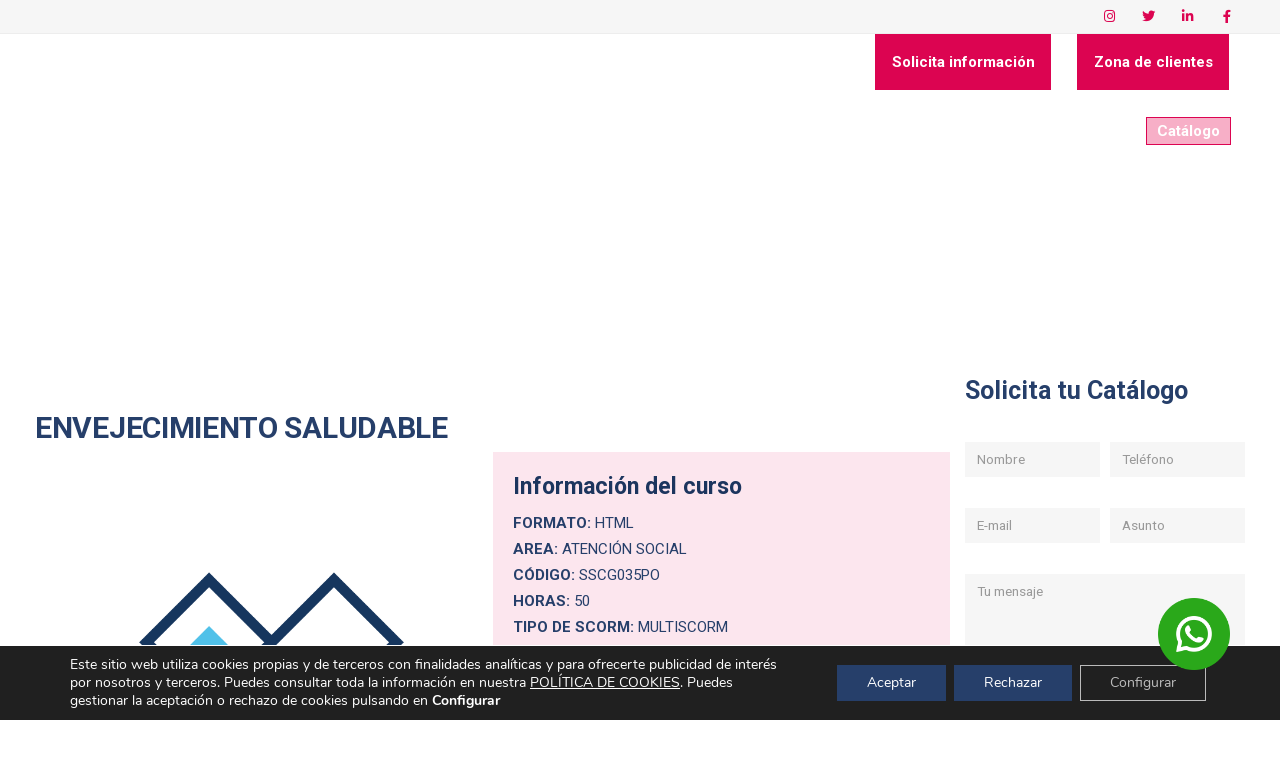

--- FILE ---
content_type: text/html; charset=UTF-8
request_url: https://www.verticelearning.com/producto/envejecimiento-saludable/
body_size: 41895
content:


<!DOCTYPE html>
<html lang="es">
<head>
	<meta charset="UTF-8">
	<!--[if IE]><meta http-equiv='X-UA-Compatible' content='IE=edge,chrome=1'><![endif]-->
	<meta name="viewport" content="width=device-width, initial-scale=1.0, minimum-scale=1.0">
	<link rel="profile" href="http://gmpg.org/xfn/11" />
	<link rel="pingback" href="https://www.verticelearning.com/xmlrpc.php" />

		<link rel="shortcut icon" href="//www.verticelearning.com/wp-content/uploads/2021/12/favicon152x152.png" type="image/x-icon" />
		<link rel="apple-touch-icon" href="//www.verticelearning.com/wp-content/uploads/2021/12/favicon152x152.png">
		<link rel="apple-touch-icon" sizes="120x120" href="//www.verticelearning.com/wp-content/uploads/2021/12/favicon152x152.png">
		<link rel="apple-touch-icon" sizes="76x76" href="//www.verticelearning.com/wp-content/uploads/2021/12/favicon152x152.png">
		<link rel="apple-touch-icon" sizes="152x152" href="//www.verticelearning.com/wp-content/uploads/2021/12/favicon152x152.png">
	<link rel="preload" href="https://www.verticelearning.com/wp-content/themes/porto/fonts/porto-font/porto.woff2" as="font" type="font/woff2" crossorigin><link rel="preload" href="https://www.verticelearning.com/wp-content/themes/porto/fonts/fontawesome/fa-solid-900.woff2" as="font" type="font/woff2" crossorigin><link rel="preload" href="https://www.verticelearning.com/wp-content/themes/porto/fonts/fontawesome/fa-regular-400.woff2" as="font" type="font/woff2" crossorigin><link rel="preload" href="https://www.verticelearning.com/wp-content/themes/porto/fonts/fontawesome/fa-brands-400.woff2" as="font" type="font/woff2" crossorigin><link rel="preload" href="https://www.verticelearning.com/wp-content/themes/porto/fonts/Simple-Line-Icons/Simple-Line-Icons.ttf" as="font" type="font/ttf" crossorigin><title>ENVEJECIMIENTO SALUDABLE &#x2d; Vértice eLearning</title>

<!-- Google Tag Manager for WordPress by gtm4wp.com -->
<script data-cfasync="false" data-pagespeed-no-defer>
	var gtm4wp_datalayer_name = "dataLayer";
	var dataLayer = dataLayer || [];
</script>
<!-- End Google Tag Manager for WordPress by gtm4wp.com -->
<!-- The SEO Framework por Sybre Waaijer -->
<meta name="robots" content="max-snippet:-1,max-image-preview:standard,max-video-preview:-1" />
<meta name="description" content="Desarrollar estrategias de intervenci&oacute;n que propicien un envejecimiento saludable&#8230;" />
<meta property="og:image" content="https://www.verticelearning.com/wp-content/uploads/2021/12/cropped-favicon152x152.png" />
<meta property="og:image:width" content="512" />
<meta property="og:image:height" content="512" />
<meta property="og:locale" content="es_ES" />
<meta property="og:type" content="product" />
<meta property="og:title" content="ENVEJECIMIENTO SALUDABLE" />
<meta property="og:description" content="Desarrollar estrategias de intervenci&oacute;n que propicien un envejecimiento saludable&#8230;" />
<meta property="og:url" content="https://www.verticelearning.com/producto/envejecimiento-saludable/" />
<meta property="og:site_name" content="Vértice eLearning" />
<meta name="twitter:card" content="summary_large_image" />
<meta name="twitter:title" content="ENVEJECIMIENTO SALUDABLE" />
<meta name="twitter:description" content="Desarrollar estrategias de intervenci&oacute;n que propicien un envejecimiento saludable&#8230;" />
<meta name="twitter:image" content="https://www.verticelearning.com/wp-content/uploads/2021/12/cropped-favicon152x152.png" />
<meta name="twitter:image:width" content="512" />
<meta name="twitter:image:height" content="512" />
<link rel="canonical" href="https://www.verticelearning.com/producto/envejecimiento-saludable/" />
<meta name="google-site-verification" content="4cE7MTxe5d3A44dII2NC0VjJm925vDzATtaCAFUv4bo" />
<!-- / The SEO Framework por Sybre Waaijer | 11.37ms meta | 1.26ms boot -->

<link rel="alternate" type="application/rss+xml" title="Vértice eLearning &raquo; Feed" href="https://www.verticelearning.com/feed/" />
<link rel="alternate" type="application/rss+xml" title="Vértice eLearning &raquo; Feed de los comentarios" href="https://www.verticelearning.com/comments/feed/" />
<link rel="alternate" title="oEmbed (JSON)" type="application/json+oembed" href="https://www.verticelearning.com/wp-json/oembed/1.0/embed?url=https%3A%2F%2Fwww.verticelearning.com%2Fproducto%2Fenvejecimiento-saludable%2F" />
<link rel="alternate" title="oEmbed (XML)" type="text/xml+oembed" href="https://www.verticelearning.com/wp-json/oembed/1.0/embed?url=https%3A%2F%2Fwww.verticelearning.com%2Fproducto%2Fenvejecimiento-saludable%2F&#038;format=xml" />
<style id='wp-img-auto-sizes-contain-inline-css'>
img:is([sizes=auto i],[sizes^="auto," i]){contain-intrinsic-size:3000px 1500px}
/*# sourceURL=wp-img-auto-sizes-contain-inline-css */
</style>
<style id='wp-emoji-styles-inline-css'>

	img.wp-smiley, img.emoji {
		display: inline !important;
		border: none !important;
		box-shadow: none !important;
		height: 1em !important;
		width: 1em !important;
		margin: 0 0.07em !important;
		vertical-align: -0.1em !important;
		background: none !important;
		padding: 0 !important;
	}
/*# sourceURL=wp-emoji-styles-inline-css */
</style>
<style id='wp-block-library-inline-css'>
:root{--wp-block-synced-color:#7a00df;--wp-block-synced-color--rgb:122,0,223;--wp-bound-block-color:var(--wp-block-synced-color);--wp-editor-canvas-background:#ddd;--wp-admin-theme-color:#007cba;--wp-admin-theme-color--rgb:0,124,186;--wp-admin-theme-color-darker-10:#006ba1;--wp-admin-theme-color-darker-10--rgb:0,107,160.5;--wp-admin-theme-color-darker-20:#005a87;--wp-admin-theme-color-darker-20--rgb:0,90,135;--wp-admin-border-width-focus:2px}@media (min-resolution:192dpi){:root{--wp-admin-border-width-focus:1.5px}}.wp-element-button{cursor:pointer}:root .has-very-light-gray-background-color{background-color:#eee}:root .has-very-dark-gray-background-color{background-color:#313131}:root .has-very-light-gray-color{color:#eee}:root .has-very-dark-gray-color{color:#313131}:root .has-vivid-green-cyan-to-vivid-cyan-blue-gradient-background{background:linear-gradient(135deg,#00d084,#0693e3)}:root .has-purple-crush-gradient-background{background:linear-gradient(135deg,#34e2e4,#4721fb 50%,#ab1dfe)}:root .has-hazy-dawn-gradient-background{background:linear-gradient(135deg,#faaca8,#dad0ec)}:root .has-subdued-olive-gradient-background{background:linear-gradient(135deg,#fafae1,#67a671)}:root .has-atomic-cream-gradient-background{background:linear-gradient(135deg,#fdd79a,#004a59)}:root .has-nightshade-gradient-background{background:linear-gradient(135deg,#330968,#31cdcf)}:root .has-midnight-gradient-background{background:linear-gradient(135deg,#020381,#2874fc)}:root{--wp--preset--font-size--normal:16px;--wp--preset--font-size--huge:42px}.has-regular-font-size{font-size:1em}.has-larger-font-size{font-size:2.625em}.has-normal-font-size{font-size:var(--wp--preset--font-size--normal)}.has-huge-font-size{font-size:var(--wp--preset--font-size--huge)}.has-text-align-center{text-align:center}.has-text-align-left{text-align:left}.has-text-align-right{text-align:right}.has-fit-text{white-space:nowrap!important}#end-resizable-editor-section{display:none}.aligncenter{clear:both}.items-justified-left{justify-content:flex-start}.items-justified-center{justify-content:center}.items-justified-right{justify-content:flex-end}.items-justified-space-between{justify-content:space-between}.screen-reader-text{border:0;clip-path:inset(50%);height:1px;margin:-1px;overflow:hidden;padding:0;position:absolute;width:1px;word-wrap:normal!important}.screen-reader-text:focus{background-color:#ddd;clip-path:none;color:#444;display:block;font-size:1em;height:auto;left:5px;line-height:normal;padding:15px 23px 14px;text-decoration:none;top:5px;width:auto;z-index:100000}html :where(.has-border-color){border-style:solid}html :where([style*=border-top-color]){border-top-style:solid}html :where([style*=border-right-color]){border-right-style:solid}html :where([style*=border-bottom-color]){border-bottom-style:solid}html :where([style*=border-left-color]){border-left-style:solid}html :where([style*=border-width]){border-style:solid}html :where([style*=border-top-width]){border-top-style:solid}html :where([style*=border-right-width]){border-right-style:solid}html :where([style*=border-bottom-width]){border-bottom-style:solid}html :where([style*=border-left-width]){border-left-style:solid}html :where(img[class*=wp-image-]){height:auto;max-width:100%}:where(figure){margin:0 0 1em}html :where(.is-position-sticky){--wp-admin--admin-bar--position-offset:var(--wp-admin--admin-bar--height,0px)}@media screen and (max-width:600px){html :where(.is-position-sticky){--wp-admin--admin-bar--position-offset:0px}}

/*# sourceURL=wp-block-library-inline-css */
</style><style id='global-styles-inline-css'>
:root{--wp--preset--aspect-ratio--square: 1;--wp--preset--aspect-ratio--4-3: 4/3;--wp--preset--aspect-ratio--3-4: 3/4;--wp--preset--aspect-ratio--3-2: 3/2;--wp--preset--aspect-ratio--2-3: 2/3;--wp--preset--aspect-ratio--16-9: 16/9;--wp--preset--aspect-ratio--9-16: 9/16;--wp--preset--color--black: #000000;--wp--preset--color--cyan-bluish-gray: #abb8c3;--wp--preset--color--white: #ffffff;--wp--preset--color--pale-pink: #f78da7;--wp--preset--color--vivid-red: #cf2e2e;--wp--preset--color--luminous-vivid-orange: #ff6900;--wp--preset--color--luminous-vivid-amber: #fcb900;--wp--preset--color--light-green-cyan: #7bdcb5;--wp--preset--color--vivid-green-cyan: #00d084;--wp--preset--color--pale-cyan-blue: #8ed1fc;--wp--preset--color--vivid-cyan-blue: #0693e3;--wp--preset--color--vivid-purple: #9b51e0;--wp--preset--color--primary: #e5004e;--wp--preset--color--secondary: #e5004e;--wp--preset--color--tertiary: #54c0ea;--wp--preset--color--quaternary: #1b355d;--wp--preset--color--dark: #1b355d;--wp--preset--color--light: #ffffff;--wp--preset--gradient--vivid-cyan-blue-to-vivid-purple: linear-gradient(135deg,rgb(6,147,227) 0%,rgb(155,81,224) 100%);--wp--preset--gradient--light-green-cyan-to-vivid-green-cyan: linear-gradient(135deg,rgb(122,220,180) 0%,rgb(0,208,130) 100%);--wp--preset--gradient--luminous-vivid-amber-to-luminous-vivid-orange: linear-gradient(135deg,rgb(252,185,0) 0%,rgb(255,105,0) 100%);--wp--preset--gradient--luminous-vivid-orange-to-vivid-red: linear-gradient(135deg,rgb(255,105,0) 0%,rgb(207,46,46) 100%);--wp--preset--gradient--very-light-gray-to-cyan-bluish-gray: linear-gradient(135deg,rgb(238,238,238) 0%,rgb(169,184,195) 100%);--wp--preset--gradient--cool-to-warm-spectrum: linear-gradient(135deg,rgb(74,234,220) 0%,rgb(151,120,209) 20%,rgb(207,42,186) 40%,rgb(238,44,130) 60%,rgb(251,105,98) 80%,rgb(254,248,76) 100%);--wp--preset--gradient--blush-light-purple: linear-gradient(135deg,rgb(255,206,236) 0%,rgb(152,150,240) 100%);--wp--preset--gradient--blush-bordeaux: linear-gradient(135deg,rgb(254,205,165) 0%,rgb(254,45,45) 50%,rgb(107,0,62) 100%);--wp--preset--gradient--luminous-dusk: linear-gradient(135deg,rgb(255,203,112) 0%,rgb(199,81,192) 50%,rgb(65,88,208) 100%);--wp--preset--gradient--pale-ocean: linear-gradient(135deg,rgb(255,245,203) 0%,rgb(182,227,212) 50%,rgb(51,167,181) 100%);--wp--preset--gradient--electric-grass: linear-gradient(135deg,rgb(202,248,128) 0%,rgb(113,206,126) 100%);--wp--preset--gradient--midnight: linear-gradient(135deg,rgb(2,3,129) 0%,rgb(40,116,252) 100%);--wp--preset--font-size--small: 13px;--wp--preset--font-size--medium: 20px;--wp--preset--font-size--large: 36px;--wp--preset--font-size--x-large: 42px;--wp--preset--spacing--20: 0.44rem;--wp--preset--spacing--30: 0.67rem;--wp--preset--spacing--40: 1rem;--wp--preset--spacing--50: 1.5rem;--wp--preset--spacing--60: 2.25rem;--wp--preset--spacing--70: 3.38rem;--wp--preset--spacing--80: 5.06rem;--wp--preset--shadow--natural: 6px 6px 9px rgba(0, 0, 0, 0.2);--wp--preset--shadow--deep: 12px 12px 50px rgba(0, 0, 0, 0.4);--wp--preset--shadow--sharp: 6px 6px 0px rgba(0, 0, 0, 0.2);--wp--preset--shadow--outlined: 6px 6px 0px -3px rgb(255, 255, 255), 6px 6px rgb(0, 0, 0);--wp--preset--shadow--crisp: 6px 6px 0px rgb(0, 0, 0);}:where(.is-layout-flex){gap: 0.5em;}:where(.is-layout-grid){gap: 0.5em;}body .is-layout-flex{display: flex;}.is-layout-flex{flex-wrap: wrap;align-items: center;}.is-layout-flex > :is(*, div){margin: 0;}body .is-layout-grid{display: grid;}.is-layout-grid > :is(*, div){margin: 0;}:where(.wp-block-columns.is-layout-flex){gap: 2em;}:where(.wp-block-columns.is-layout-grid){gap: 2em;}:where(.wp-block-post-template.is-layout-flex){gap: 1.25em;}:where(.wp-block-post-template.is-layout-grid){gap: 1.25em;}.has-black-color{color: var(--wp--preset--color--black) !important;}.has-cyan-bluish-gray-color{color: var(--wp--preset--color--cyan-bluish-gray) !important;}.has-white-color{color: var(--wp--preset--color--white) !important;}.has-pale-pink-color{color: var(--wp--preset--color--pale-pink) !important;}.has-vivid-red-color{color: var(--wp--preset--color--vivid-red) !important;}.has-luminous-vivid-orange-color{color: var(--wp--preset--color--luminous-vivid-orange) !important;}.has-luminous-vivid-amber-color{color: var(--wp--preset--color--luminous-vivid-amber) !important;}.has-light-green-cyan-color{color: var(--wp--preset--color--light-green-cyan) !important;}.has-vivid-green-cyan-color{color: var(--wp--preset--color--vivid-green-cyan) !important;}.has-pale-cyan-blue-color{color: var(--wp--preset--color--pale-cyan-blue) !important;}.has-vivid-cyan-blue-color{color: var(--wp--preset--color--vivid-cyan-blue) !important;}.has-vivid-purple-color{color: var(--wp--preset--color--vivid-purple) !important;}.has-black-background-color{background-color: var(--wp--preset--color--black) !important;}.has-cyan-bluish-gray-background-color{background-color: var(--wp--preset--color--cyan-bluish-gray) !important;}.has-white-background-color{background-color: var(--wp--preset--color--white) !important;}.has-pale-pink-background-color{background-color: var(--wp--preset--color--pale-pink) !important;}.has-vivid-red-background-color{background-color: var(--wp--preset--color--vivid-red) !important;}.has-luminous-vivid-orange-background-color{background-color: var(--wp--preset--color--luminous-vivid-orange) !important;}.has-luminous-vivid-amber-background-color{background-color: var(--wp--preset--color--luminous-vivid-amber) !important;}.has-light-green-cyan-background-color{background-color: var(--wp--preset--color--light-green-cyan) !important;}.has-vivid-green-cyan-background-color{background-color: var(--wp--preset--color--vivid-green-cyan) !important;}.has-pale-cyan-blue-background-color{background-color: var(--wp--preset--color--pale-cyan-blue) !important;}.has-vivid-cyan-blue-background-color{background-color: var(--wp--preset--color--vivid-cyan-blue) !important;}.has-vivid-purple-background-color{background-color: var(--wp--preset--color--vivid-purple) !important;}.has-black-border-color{border-color: var(--wp--preset--color--black) !important;}.has-cyan-bluish-gray-border-color{border-color: var(--wp--preset--color--cyan-bluish-gray) !important;}.has-white-border-color{border-color: var(--wp--preset--color--white) !important;}.has-pale-pink-border-color{border-color: var(--wp--preset--color--pale-pink) !important;}.has-vivid-red-border-color{border-color: var(--wp--preset--color--vivid-red) !important;}.has-luminous-vivid-orange-border-color{border-color: var(--wp--preset--color--luminous-vivid-orange) !important;}.has-luminous-vivid-amber-border-color{border-color: var(--wp--preset--color--luminous-vivid-amber) !important;}.has-light-green-cyan-border-color{border-color: var(--wp--preset--color--light-green-cyan) !important;}.has-vivid-green-cyan-border-color{border-color: var(--wp--preset--color--vivid-green-cyan) !important;}.has-pale-cyan-blue-border-color{border-color: var(--wp--preset--color--pale-cyan-blue) !important;}.has-vivid-cyan-blue-border-color{border-color: var(--wp--preset--color--vivid-cyan-blue) !important;}.has-vivid-purple-border-color{border-color: var(--wp--preset--color--vivid-purple) !important;}.has-vivid-cyan-blue-to-vivid-purple-gradient-background{background: var(--wp--preset--gradient--vivid-cyan-blue-to-vivid-purple) !important;}.has-light-green-cyan-to-vivid-green-cyan-gradient-background{background: var(--wp--preset--gradient--light-green-cyan-to-vivid-green-cyan) !important;}.has-luminous-vivid-amber-to-luminous-vivid-orange-gradient-background{background: var(--wp--preset--gradient--luminous-vivid-amber-to-luminous-vivid-orange) !important;}.has-luminous-vivid-orange-to-vivid-red-gradient-background{background: var(--wp--preset--gradient--luminous-vivid-orange-to-vivid-red) !important;}.has-very-light-gray-to-cyan-bluish-gray-gradient-background{background: var(--wp--preset--gradient--very-light-gray-to-cyan-bluish-gray) !important;}.has-cool-to-warm-spectrum-gradient-background{background: var(--wp--preset--gradient--cool-to-warm-spectrum) !important;}.has-blush-light-purple-gradient-background{background: var(--wp--preset--gradient--blush-light-purple) !important;}.has-blush-bordeaux-gradient-background{background: var(--wp--preset--gradient--blush-bordeaux) !important;}.has-luminous-dusk-gradient-background{background: var(--wp--preset--gradient--luminous-dusk) !important;}.has-pale-ocean-gradient-background{background: var(--wp--preset--gradient--pale-ocean) !important;}.has-electric-grass-gradient-background{background: var(--wp--preset--gradient--electric-grass) !important;}.has-midnight-gradient-background{background: var(--wp--preset--gradient--midnight) !important;}.has-small-font-size{font-size: var(--wp--preset--font-size--small) !important;}.has-medium-font-size{font-size: var(--wp--preset--font-size--medium) !important;}.has-large-font-size{font-size: var(--wp--preset--font-size--large) !important;}.has-x-large-font-size{font-size: var(--wp--preset--font-size--x-large) !important;}
/*# sourceURL=global-styles-inline-css */
</style>

<style id='classic-theme-styles-inline-css'>
/*! This file is auto-generated */
.wp-block-button__link{color:#fff;background-color:#32373c;border-radius:9999px;box-shadow:none;text-decoration:none;padding:calc(.667em + 2px) calc(1.333em + 2px);font-size:1.125em}.wp-block-file__button{background:#32373c;color:#fff;text-decoration:none}
/*# sourceURL=/wp-includes/css/classic-themes.min.css */
</style>
<link id="pi-dcw" rel="preload" href="https://www.verticelearning.com/wp-content/plugins/add-to-cart-direct-checkout-for-woocommerce/public/css/pi-dcw-public.css?ver=2.1.29" as="style" media="all" onload="this.onload=null;this.rel='stylesheet'" type="text/css"><noscript><link id="pi-dcw" rel="stylesheet" href="https://www.verticelearning.com/wp-content/plugins/add-to-cart-direct-checkout-for-woocommerce/public/css/pi-dcw-public.css?ver=2.1.29" media="all" type="text/css"></noscript>
<style id='pi-dcw-inline-css'>

		.pisol_buy_now_button{
			color:#ffffff !important;
			background-color: #ee6443 !important;
		}
		
/*# sourceURL=pi-dcw-inline-css */
</style>
<link id="contact-form-7" rel="preload" href="https://www.verticelearning.com/wp-content/plugins/contact-form-7/includes/css/styles.css?ver=5.5.6.1" as="style" media="all" onload="this.onload=null;this.rel='stylesheet'" type="text/css"><noscript><link id="contact-form-7" rel="stylesheet" href="https://www.verticelearning.com/wp-content/plugins/contact-form-7/includes/css/styles.css?ver=5.5.6.1" media="all" type="text/css"></noscript>
<link id="woof" rel="preload" href="https://www.verticelearning.com/wp-content/plugins/woocommerce-products-filter/css/front.css?ver=2.2.5.6" as="style" media="all" onload="this.onload=null;this.rel='stylesheet'" type="text/css"><noscript><link id="woof" rel="stylesheet" href="https://www.verticelearning.com/wp-content/plugins/woocommerce-products-filter/css/front.css?ver=2.2.5.6" media="all" type="text/css"></noscript>
<style id='woof-inline-css'>

.woof_products_top_panel li span, .woof_products_top_panel2 li span{background: url(https://www.verticelearning.com/wp-content/plugins/woocommerce-products-filter/img/delete.png);background-size: 14px 14px;background-repeat: no-repeat;background-position: right;}
.woof_edit_view{
                    display: none;
                }


/*# sourceURL=woof-inline-css */
</style>
<link id="chosen-drop-down" rel="preload" href="https://www.verticelearning.com/wp-content/plugins/woocommerce-products-filter/js/chosen/chosen.min.css?ver=2.2.5.6" as="style" media="all" onload="this.onload=null;this.rel='stylesheet'" type="text/css"><noscript><link id="chosen-drop-down" rel="stylesheet" href="https://www.verticelearning.com/wp-content/plugins/woocommerce-products-filter/js/chosen/chosen.min.css?ver=2.2.5.6" media="all" type="text/css"></noscript>
<link id="woof_by_text_html_items" rel="preload" href="https://www.verticelearning.com/wp-content/plugins/woocommerce-products-filter/ext/by_text/css/by_text.css?ver=2.2.5.6" as="style" media="all" onload="this.onload=null;this.rel='stylesheet'" type="text/css"><noscript><link id="woof_by_text_html_items" rel="stylesheet" href="https://www.verticelearning.com/wp-content/plugins/woocommerce-products-filter/ext/by_text/css/by_text.css?ver=2.2.5.6" media="all" type="text/css"></noscript>
<style id='woocommerce-inline-inline-css'>
.woocommerce form .form-row .required { visibility: visible; }
/*# sourceURL=woocommerce-inline-inline-css */
</style>
<link id="moove_gdpr_frontend" rel="preload" href="https://www.verticelearning.com/wp-content/plugins/gdpr-cookie-compliance/dist/styles/gdpr-main.css?ver=4.8.4" as="style" media="all" onload="this.onload=null;this.rel='stylesheet'" type="text/css"><noscript><link id="moove_gdpr_frontend" rel="stylesheet" href="https://www.verticelearning.com/wp-content/plugins/gdpr-cookie-compliance/dist/styles/gdpr-main.css?ver=4.8.4" media="all" type="text/css"></noscript>
<style id='moove_gdpr_frontend-inline-css'>
				#moove_gdpr_cookie_modal .moove-gdpr-modal-content .moove-gdpr-tab-main h3.tab-title, 
				#moove_gdpr_cookie_modal .moove-gdpr-modal-content .moove-gdpr-tab-main span.tab-title,
				#moove_gdpr_cookie_modal .moove-gdpr-modal-content .moove-gdpr-modal-left-content #moove-gdpr-menu li a, 
				#moove_gdpr_cookie_modal .moove-gdpr-modal-content .moove-gdpr-modal-left-content #moove-gdpr-menu li button,
				#moove_gdpr_cookie_modal .moove-gdpr-modal-content .moove-gdpr-modal-left-content .moove-gdpr-branding-cnt a,
				#moove_gdpr_cookie_modal .moove-gdpr-modal-content .moove-gdpr-modal-footer-content .moove-gdpr-button-holder a.mgbutton, 
				#moove_gdpr_cookie_modal .moove-gdpr-modal-content .moove-gdpr-modal-footer-content .moove-gdpr-button-holder button.mgbutton,
				#moove_gdpr_cookie_modal .cookie-switch .cookie-slider:after, 
				#moove_gdpr_cookie_modal .cookie-switch .slider:after, 
				#moove_gdpr_cookie_modal .switch .cookie-slider:after, 
				#moove_gdpr_cookie_modal .switch .slider:after,
				#moove_gdpr_cookie_info_bar .moove-gdpr-info-bar-container .moove-gdpr-info-bar-content p, 
				#moove_gdpr_cookie_info_bar .moove-gdpr-info-bar-container .moove-gdpr-info-bar-content p a,
				#moove_gdpr_cookie_info_bar .moove-gdpr-info-bar-container .moove-gdpr-info-bar-content a.mgbutton, 
				#moove_gdpr_cookie_info_bar .moove-gdpr-info-bar-container .moove-gdpr-info-bar-content button.mgbutton,
				#moove_gdpr_cookie_modal .moove-gdpr-modal-content .moove-gdpr-tab-main .moove-gdpr-tab-main-content h1, 
				#moove_gdpr_cookie_modal .moove-gdpr-modal-content .moove-gdpr-tab-main .moove-gdpr-tab-main-content h2, 
				#moove_gdpr_cookie_modal .moove-gdpr-modal-content .moove-gdpr-tab-main .moove-gdpr-tab-main-content h3, 
				#moove_gdpr_cookie_modal .moove-gdpr-modal-content .moove-gdpr-tab-main .moove-gdpr-tab-main-content h4, 
				#moove_gdpr_cookie_modal .moove-gdpr-modal-content .moove-gdpr-tab-main .moove-gdpr-tab-main-content h5, 
				#moove_gdpr_cookie_modal .moove-gdpr-modal-content .moove-gdpr-tab-main .moove-gdpr-tab-main-content h6,
				#moove_gdpr_cookie_modal .moove-gdpr-modal-content.moove_gdpr_modal_theme_v2 .moove-gdpr-modal-title .tab-title,
				#moove_gdpr_cookie_modal .moove-gdpr-modal-content.moove_gdpr_modal_theme_v2 .moove-gdpr-tab-main h3.tab-title, 
				#moove_gdpr_cookie_modal .moove-gdpr-modal-content.moove_gdpr_modal_theme_v2 .moove-gdpr-tab-main span.tab-title,
				#moove_gdpr_cookie_modal .moove-gdpr-modal-content.moove_gdpr_modal_theme_v2 .moove-gdpr-branding-cnt a {
				 	font-weight: inherit				}
			#moove_gdpr_cookie_modal,#moove_gdpr_cookie_info_bar,.gdpr_cookie_settings_shortcode_content{font-family:Nunito,sans-serif}#moove_gdpr_save_popup_settings_button{background-color:#373737;color:#fff}#moove_gdpr_save_popup_settings_button:hover{background-color:#000}#moove_gdpr_cookie_info_bar .moove-gdpr-info-bar-container .moove-gdpr-info-bar-content a.mgbutton,#moove_gdpr_cookie_info_bar .moove-gdpr-info-bar-container .moove-gdpr-info-bar-content button.mgbutton{background-color:#263f6a}#moove_gdpr_cookie_modal .moove-gdpr-modal-content .moove-gdpr-modal-footer-content .moove-gdpr-button-holder a.mgbutton,#moove_gdpr_cookie_modal .moove-gdpr-modal-content .moove-gdpr-modal-footer-content .moove-gdpr-button-holder button.mgbutton,.gdpr_cookie_settings_shortcode_content .gdpr-shr-button.button-green{background-color:#263f6a;border-color:#263f6a}#moove_gdpr_cookie_modal .moove-gdpr-modal-content .moove-gdpr-modal-footer-content .moove-gdpr-button-holder a.mgbutton:hover,#moove_gdpr_cookie_modal .moove-gdpr-modal-content .moove-gdpr-modal-footer-content .moove-gdpr-button-holder button.mgbutton:hover,.gdpr_cookie_settings_shortcode_content .gdpr-shr-button.button-green:hover{background-color:#fff;color:#263f6a}#moove_gdpr_cookie_modal .moove-gdpr-modal-content .moove-gdpr-modal-close i,#moove_gdpr_cookie_modal .moove-gdpr-modal-content .moove-gdpr-modal-close span.gdpr-icon{background-color:#263f6a;border:1px solid #263f6a}#moove_gdpr_cookie_info_bar span.change-settings-button.focus-g,#moove_gdpr_cookie_info_bar span.change-settings-button:focus{-webkit-box-shadow:0 0 1px 3px #263f6a;-moz-box-shadow:0 0 1px 3px #263f6a;box-shadow:0 0 1px 3px #263f6a}#moove_gdpr_cookie_modal .moove-gdpr-modal-content .moove-gdpr-modal-close i:hover,#moove_gdpr_cookie_modal .moove-gdpr-modal-content .moove-gdpr-modal-close span.gdpr-icon:hover,#moove_gdpr_cookie_info_bar span[data-href]>u.change-settings-button{color:#263f6a}#moove_gdpr_cookie_modal .moove-gdpr-modal-content .moove-gdpr-modal-left-content #moove-gdpr-menu li.menu-item-selected a span.gdpr-icon,#moove_gdpr_cookie_modal .moove-gdpr-modal-content .moove-gdpr-modal-left-content #moove-gdpr-menu li.menu-item-selected button span.gdpr-icon{color:inherit}#moove_gdpr_cookie_modal .moove-gdpr-modal-content .moove-gdpr-modal-left-content #moove-gdpr-menu li a span.gdpr-icon,#moove_gdpr_cookie_modal .moove-gdpr-modal-content .moove-gdpr-modal-left-content #moove-gdpr-menu li button span.gdpr-icon{color:inherit}#moove_gdpr_cookie_modal .gdpr-acc-link{line-height:0;font-size:0;color:transparent;position:absolute}#moove_gdpr_cookie_modal .moove-gdpr-modal-content .moove-gdpr-modal-close:hover i,#moove_gdpr_cookie_modal .moove-gdpr-modal-content .moove-gdpr-modal-left-content #moove-gdpr-menu li a,#moove_gdpr_cookie_modal .moove-gdpr-modal-content .moove-gdpr-modal-left-content #moove-gdpr-menu li button,#moove_gdpr_cookie_modal .moove-gdpr-modal-content .moove-gdpr-modal-left-content #moove-gdpr-menu li button i,#moove_gdpr_cookie_modal .moove-gdpr-modal-content .moove-gdpr-modal-left-content #moove-gdpr-menu li a i,#moove_gdpr_cookie_modal .moove-gdpr-modal-content .moove-gdpr-tab-main .moove-gdpr-tab-main-content a:hover,#moove_gdpr_cookie_info_bar.moove-gdpr-dark-scheme .moove-gdpr-info-bar-container .moove-gdpr-info-bar-content a.mgbutton:hover,#moove_gdpr_cookie_info_bar.moove-gdpr-dark-scheme .moove-gdpr-info-bar-container .moove-gdpr-info-bar-content button.mgbutton:hover,#moove_gdpr_cookie_info_bar.moove-gdpr-dark-scheme .moove-gdpr-info-bar-container .moove-gdpr-info-bar-content a:hover,#moove_gdpr_cookie_info_bar.moove-gdpr-dark-scheme .moove-gdpr-info-bar-container .moove-gdpr-info-bar-content button:hover,#moove_gdpr_cookie_info_bar.moove-gdpr-dark-scheme .moove-gdpr-info-bar-container .moove-gdpr-info-bar-content span.change-settings-button:hover,#moove_gdpr_cookie_info_bar.moove-gdpr-dark-scheme .moove-gdpr-info-bar-container .moove-gdpr-info-bar-content u.change-settings-button:hover,#moove_gdpr_cookie_info_bar span[data-href]>u.change-settings-button,#moove_gdpr_cookie_info_bar.moove-gdpr-dark-scheme .moove-gdpr-info-bar-container .moove-gdpr-info-bar-content a.mgbutton.focus-g,#moove_gdpr_cookie_info_bar.moove-gdpr-dark-scheme .moove-gdpr-info-bar-container .moove-gdpr-info-bar-content button.mgbutton.focus-g,#moove_gdpr_cookie_info_bar.moove-gdpr-dark-scheme .moove-gdpr-info-bar-container .moove-gdpr-info-bar-content a.focus-g,#moove_gdpr_cookie_info_bar.moove-gdpr-dark-scheme .moove-gdpr-info-bar-container .moove-gdpr-info-bar-content button.focus-g,#moove_gdpr_cookie_info_bar.moove-gdpr-dark-scheme .moove-gdpr-info-bar-container .moove-gdpr-info-bar-content a.mgbutton:focus,#moove_gdpr_cookie_info_bar.moove-gdpr-dark-scheme .moove-gdpr-info-bar-container .moove-gdpr-info-bar-content button.mgbutton:focus,#moove_gdpr_cookie_info_bar.moove-gdpr-dark-scheme .moove-gdpr-info-bar-container .moove-gdpr-info-bar-content a:focus,#moove_gdpr_cookie_info_bar.moove-gdpr-dark-scheme .moove-gdpr-info-bar-container .moove-gdpr-info-bar-content button:focus,#moove_gdpr_cookie_info_bar.moove-gdpr-dark-scheme .moove-gdpr-info-bar-container .moove-gdpr-info-bar-content span.change-settings-button.focus-g,span.change-settings-button:focus,#moove_gdpr_cookie_info_bar.moove-gdpr-dark-scheme .moove-gdpr-info-bar-container .moove-gdpr-info-bar-content u.change-settings-button.focus-g,#moove_gdpr_cookie_info_bar.moove-gdpr-dark-scheme .moove-gdpr-info-bar-container .moove-gdpr-info-bar-content u.change-settings-button:focus{color:#263f6a}#moove_gdpr_cookie_modal.gdpr_lightbox-hide{display:none}#moove_gdpr_cookie_info_bar .moove-gdpr-info-bar-container .moove-gdpr-info-bar-content a.mgbutton,#moove_gdpr_cookie_info_bar .moove-gdpr-info-bar-container .moove-gdpr-info-bar-content button.mgbutton,#moove_gdpr_cookie_modal .moove-gdpr-modal-content .moove-gdpr-modal-footer-content .moove-gdpr-button-holder a.mgbutton,#moove_gdpr_cookie_modal .moove-gdpr-modal-content .moove-gdpr-modal-footer-content .moove-gdpr-button-holder button.mgbutton,.gdpr-shr-button,#moove_gdpr_cookie_info_bar .moove-gdpr-infobar-close-btn{border-radius:0}
/*# sourceURL=moove_gdpr_frontend-inline-css */
</style>
<link id="js_composer_front" rel="preload" href="https://www.verticelearning.com/wp-content/plugins/js_composer/assets/css/js_composer.min.css?ver=6.7.0" as="style" media="all" onload="this.onload=null;this.rel='stylesheet'" type="text/css"><noscript><link id="js_composer_front" rel="stylesheet" href="https://www.verticelearning.com/wp-content/plugins/js_composer/assets/css/js_composer.min.css?ver=6.7.0" media="all" type="text/css"></noscript>
<link id="bootstrap" rel="preload" href="https://www.verticelearning.com/wp-content/uploads/porto_styles/bootstrap.css?ver=6.1.3" as="style" media="all" onload="this.onload=null;this.rel='stylesheet'" type="text/css"><noscript><link id="bootstrap" rel="stylesheet" href="https://www.verticelearning.com/wp-content/uploads/porto_styles/bootstrap.css?ver=6.1.3" media="all" type="text/css"></noscript>
<link id="porto-plugins" rel="preload" href="https://www.verticelearning.com/wp-content/themes/porto/css/plugins.css?ver=6.9" as="style" media="all" onload="this.onload=null;this.rel='stylesheet'" type="text/css"><noscript><link id="porto-plugins" rel="stylesheet" href="https://www.verticelearning.com/wp-content/themes/porto/css/plugins.css?ver=6.9" media="all" type="text/css"></noscript>
<link id="porto-theme" rel="preload" href="https://www.verticelearning.com/wp-content/themes/porto/css/theme.css?ver=6.9" as="style" media="all" onload="this.onload=null;this.rel='stylesheet'" type="text/css"><noscript><link id="porto-theme" rel="stylesheet" href="https://www.verticelearning.com/wp-content/themes/porto/css/theme.css?ver=6.9" media="all" type="text/css"></noscript>
<link id="porto-shortcodes" rel="preload" href="https://www.verticelearning.com/wp-content/themes/porto/css/shortcodes.css?ver=6.1.3" as="style" media="all" onload="this.onload=null;this.rel='stylesheet'" type="text/css"><noscript><link id="porto-shortcodes" rel="stylesheet" href="https://www.verticelearning.com/wp-content/themes/porto/css/shortcodes.css?ver=6.1.3" media="all" type="text/css"></noscript>
<link id="porto-theme-shop" rel="preload" href="https://www.verticelearning.com/wp-content/themes/porto/css/theme_shop.css?ver=6.9" as="style" media="all" onload="this.onload=null;this.rel='stylesheet'" type="text/css"><noscript><link id="porto-theme-shop" rel="stylesheet" href="https://www.verticelearning.com/wp-content/themes/porto/css/theme_shop.css?ver=6.9" media="all" type="text/css"></noscript>
<link id="porto-dynamic-style" rel="preload" href="https://www.verticelearning.com/wp-content/uploads/porto_styles/dynamic_style.css?ver=6.1.3" as="style" media="all" onload="this.onload=null;this.rel='stylesheet'" type="text/css"><noscript><link id="porto-dynamic-style" rel="stylesheet" href="https://www.verticelearning.com/wp-content/uploads/porto_styles/dynamic_style.css?ver=6.1.3" media="all" type="text/css"></noscript>
<link id="porto-style" rel="preload" href="https://www.verticelearning.com/wp-content/themes/porto/style.css?ver=6.9" as="style" media="all" onload="this.onload=null;this.rel='stylesheet'" type="text/css"><noscript><link id="porto-style" rel="stylesheet" href="https://www.verticelearning.com/wp-content/themes/porto/style.css?ver=6.9" media="all" type="text/css"></noscript>
<style id='porto-style-inline-css'>
#header .logo,.side-header-narrow-bar-logo{max-width:150px}@media (min-width:1270px){#header .logo{max-width:250px}}@media (max-width:991px){#header .logo{max-width:150px}}@media (max-width:767px){#header .logo{max-width:150px}}#header.sticky-header .logo{max-width:187.5px}@media (min-width:992px){}#header .header-main .header-left,#header .header-main .header-center,#header .header-main .header-right,.fixed-header #header .header-main .header-left,.fixed-header #header .header-main .header-right,.fixed-header #header .header-main .header-center,.header-builder-p .header-main{padding-top:20px;padding-bottom:20px}.page-top .page-title-wrap{line-height:0}body.single-product .page-top .breadcrumbs-wrap{padding-right:55px}.product-images .img-thumbnail .inner,.product-images .img-thumbnail .inner img{-webkit-transform:none;transform:none}.product-layout-image{position:relative}.product-layout-image .summary-before{flex:0 0 100%;max-width:100%}.product-layout-image .labels{margin:0}.product-images-block .img-thumbnail{margin-bottom:30px}.product-images-block .product-images:hover .zoom{opacity:0}.product-images-block .img-thumbnail:hover .zoom{opacity:1;background:none}.product-layout-full_width .product-thumbnails{position:absolute;top:15px;left:15px;z-index:2;bottom:20px;overflow-x:hidden;overflow-y:auto;-webkit-overflow-scrolling:touch;scroll-behavior:smooth}.product-layout-full_width .product-thumbnails::-webkit-scrollbar{width:5px}.product-layout-full_width .product-thumbnails::-webkit-scrollbar-thumb{border-radius:0;background:rgba(204,204,204,0.5)}.product-layout-full_width .product-thumbnails .img-thumbnail{width:80px;border:1px solid rgba(0,0,0,0.1);cursor:pointer;margin-bottom:10px;background-color:rgba(244,244,244,0.5)}.product-layout-full_width .product-thumbnails .img-thumbnail:last-child{margin-bottom:0}.product-layout-full_width .product-thumbnails img{opacity:0.5}@media (max-width:575px){.product-layout-full_width .product-thumbnails .img-thumbnail{width:60px}}.product-layout-transparent{margin-top:-5px;padding:0 5px;display:-ms-flexbox;display:flex;-ms-flex-align:center;align-items:center;align-self:flex-start;-ms-flex-wrap:wrap;flex-wrap:wrap}.product-layout-transparent .product-images{width:80%;-ms-flex-order:2;order:2;padding:5px}.product-layout-transparent .product-thumbnails{width:20%}body.boxed .product-layout-transparent .summary-before .product-thumbnails{padding-left:10px}.product-thumbs-vertical-slider .slick-arrow{text-indent:-9999px;width:40px;height:30px;display:block;margin-left:auto;margin-right:auto;position:relative;text-shadow:none;background:none;font-size:30px;color:#222529;cursor:pointer}.product-thumbs-vertical-slider .slick-arrow:before{content:'\e81b';font-family:Porto;text-indent:0;position:absolute;left:0;width:100%;line-height:25px;top:0}.product-thumbs-vertical-slider .slick-next:before{content:'\e81c'}.product-thumbs-vertical-slider .slick-next{margin-top:10px}.product-thumbs-vertical-slider .img-thumbnail{padding:5px;border:none}.product-thumbs-vertical-slider .img-thumbnail img{width:100%;height:auto;transform:none;border:1px solid #f4f4f4}.product-thumbs-vertical-slider .img-thumbnail.selected img{border-color:#e5004e}@media (max-width:767px){.product-thumbs-vertical-slider .slick-prev,.product-thumbs-vertical-slider .slick-next{display:block !important}}.product-layout-transparent .product-thumbnails .img-thumbnail{cursor:pointer}.product-layout-transparent .labels{left:calc(20% + 5px + .8em);top:calc(5px + .8em)}.product-layout-centered_vertical_zoom{display:-ms-flexbox;display:flex;-ms-flex-wrap:wrap;flex-wrap:wrap}.product-layout-centered_vertical_zoom .labels{left:calc(90px + .8em)}.product-layout-centered_vertical_zoom .product-images{width:calc(100% - 90px);-webkit-order:2;order:2;-ms-flex-order:2}.product-layout-centered_vertical_zoom .product-thumbnails{width:90px}.product-layout-centered_vertical_zoom .product-thumbnails .img-thumbnail{width:80px;border:1px solid rgba(0,0,0,0.1);cursor:pointer;margin-bottom:10px}@media (max-width:575px){.product-layout-centered_vertical_zoom .product-thumbnails .img-thumbnail{width:60px}.product-layout-centered_vertical_zoom .product-images{width:calc(100% - 60px)}.product-layout-centered_vertical_zoom .product-thumbnails{width:80px}}#login-form-popup{position:relative;width:80%;max-width:525px;margin-left:auto;margin-right:auto}#login-form-popup .featured-box{margin-bottom:0;box-shadow:none;border:none;border-radius:0}#login-form-popup .featured-box .box-content{padding:45px 36px 30px;border:none}#login-form-popup .featured-box h2{text-transform:uppercase;font-size:15px;letter-spacing:.05em;font-weight:600;line-height:2}#login-form-popup .porto-social-login-section{margin-top:20px}.porto-social-login-section{background:#f4f4f2;text-align:center;padding:20px 20px 25px}.porto-social-login-section p{text-transform:uppercase;font-size:12px;font-weight:600;margin-bottom:8px}#login-form-popup .col2-set{margin-left:-20px;margin-right:-20px}#login-form-popup .col-1,#login-form-popup .col-2{padding-left:20px;padding-right:20px}@media (min-width:992px){#login-form-popup .col-1{border-right:1px solid #f5f6f6}}#login-form-popup .input-text{box-shadow:none;padding-top:10px;padding-bottom:10px;border-color:#ddd;border-radius:2px;line-height:1.5 !important}#login-form-popup .form-row{margin-bottom:20px}#login-form-popup .woocommerce-privacy-policy-text{display:none}#login-form-popup .button{border-radius:2px;padding:18px 24px;text-shadow:none;font-size:12px;letter-spacing:-0.025em}#login-form-popup label.inline{margin-top:15px;float:right;position:relative;cursor:pointer;line-height:1.5}#login-form-popup label.inline input[type=checkbox]{opacity:0;margin-right:8px;margin-top:0;margin-bottom:0}#login-form-popup label.inline span:before{content:'';position:absolute;border:1px solid #ddd;border-radius:1px;width:16px;height:16px;left:0;top:0;text-align:center;line-height:15px;font-family:'Font Awesome 5 Free';font-weight:900;font-size:9px;color:#aaa}#login-form-popup label.inline input[type=checkbox]:checked + span:before{content:'\f00c'}#login-form-popup .social-button i{font-size:16px;margin-right:8px}.porto-social-login-section .google-plus{background:#dd4e31}.porto-social-login-section .facebook{background:#3a589d}.porto-social-login-section .twitter{background:#1aa9e1}.featured-box .porto-social-login-section i{color:#fff}.porto-social-login-section .social-button:hover{background:var(--primary)}html.panel-opened body > .mfp-bg{z-index:9042}html.panel-opened body > .mfp-wrap{z-index:9043}.single-product .product_title{font-size:30px;font-weight:700;color:#263f6a}.single-product .price{font-size:25px;color:#2d2d2d}#header .main-menu .popup a{padding:5px 18px}#header .main-menu>li.menu-item{margin:0 2px 0 0}#header .share-links a:not(:hover){background:transparent;color:#fff;box-shadow:none}#header .share-links a,#footer .follow-us .share-links a{width:48px;height:48px;font-size:1.2em;line-height:48px;margin:-2px 1px 0 0}#footer .follow-us .share-links a:hover{color:#fff}#header .share-links,#footer .follow-us .share-links{display:flex;margin-left:8px}#header .share-facebook,#footer .follow-us .share-facebook{order:11}#header .share-instagram,#footer .follow-us .share-instagram{order:-1}#header.sticky-header .header-main.change-logo .logo img{transform:none}#nav-panel .accordion-menu li.menu-item > a,#nav-panel .accordion-menu > li.menu-item > .arrow{color:#fff}#nav-panel .accordion-menu .sub-menu li:not(.active):hover > a{background:#e41645}#footer .footer-bottom .footer-left .widget_nav_menu{margin-right:0}#footer .footer-bottom .widget_nav_menu ul li:before{content:none}#footer .footer-bottom .footer-left{display:flex;align-items:center;justify-content:space-between}#footer .footer-bottom{padding:0 0 97px}#footer .footer-bottom .widget ul{font-size:1.1em;font-weight:600;letter-spacing:-0.5px}#footer .footer-bottom .widget_nav_menu ul li{padding:0 13.4px}#footer .footer-bottom .widget_nav_menu ul li:first-child{padding-left:0}#footer .footer-bottom .footer-left .follow-us{margin-right:-4px}#footer .footer-bottom .footer-left{padding:10px 15px 10px 0}#footer .footer-bottom .footer-right{padding:10px 0 10px 15px}#footer .follow-us .share-links a{margin-right:5px}#footer .widget_text .widget-title{margin-bottom:22px;font-size:22px;letter-spacing:-0.05em;font-weight:700;text-transform:none}#footer .widget_custom_html .widget-title{margin-bottom:8px;font-size:1.35em;font-weight:600;letter-spacing:0}#footer .widget_custom_html{text-align:right;margin-top:0;flex:1}#footer .widget_custom_html:first-child{margin-right:30px}#footer .footer-main .row > div:last-child{display:flex}#footer .textwidget{font-size:1.08em;font-weight:500}#footer .textwidget p{margin:0}#footer .footer-main>.container{padding-top:6rem;padding-bottom:22px}#footer .wpcf7-form > p{display:flex}#footer .wpcf7-form .wpcf7-form-control-wrap{flex:1}#footer .wpcf7-form .wpcf7-text{width:100%;height:100%;font-size:14px;line-height:1.3;color:#fff;padding-left:0}#footer .wpcf7-form .wpcf7-text::placeholder{color:#ccc}#footer .wpcf7-form .btn{font-size:16px;font-weight:600;line-height:28px}#footer .wpcf7-form .wpcf7-form-control{background:transparent;border:none;border-radius:0;border-bottom:1px solid #777}@media (min-width:992px) and (max-width:1269px){#footer .footer-bottom .container .footer-left{flex:7}#footer .footer-bottom .container .footer-right{flex:5}#footer .footer-main .col-lg-2{display:none}#footer .footer-main .col-lg-4{flex:0 0 50%;max-width:50%}}@media (max-width:991px){#footer .widget_custom_html{text-align:left}}@media (max-width:575px){#footer .footer-main .row > div:last-child,#footer .footer-bottom .footer-left{display:block}#footer .follow-us .share-links{margin-left:0}#footer .footer-bottom .follow-us{margin-top:20px}}.blog-posts .post .grid-box{display:flex;flex-direction:column}.blog-posts .post-meta i{display:none}.blog-posts .post-meta + .post-meta{display:none}.blog-posts .post{font-size:16px}.blog-posts .post .entry-title{font-size:26px;font-weight:700;margin-bottom:14px}.blog-posts .post .entry-title a{color:#292929}.blog-posts .post .entry-title a:hover{color:#e41645;text-decoration:underline}.blog-posts .post .post-meta{order:-1;margin-bottom:0}.blog-posts .post-meta .meta-date{font-family:'Lora',Sans-serif;font-size:14px;text-transform:uppercase}.blog-posts article.post-grid{margin-bottom:50px}.blog-posts .post-excerpt{margin-bottom:8px}.blog-posts .btn-readmore{padding:0;background:transparent !important;border:none;color:#e41645;text-transform:capitalize !important;font-size:16px !important;text-decoration:underline;font-weight:700}.blog .pagination > .page-numbers{width:60px;height:60px;padding:0;font-size:20px;border-radius:50%;line-height:60px}.blog .pagination > .page-numbers + .page-numbers{margin-left:8px}.blog .pagination .next:before,.blog .pagination .prev:before{top:0}.blog .pagination{margin-top:40px;margin-bottom:40px}.blog .sidebar-content{padding-bottom:100px}.sidebar-content .widget-title{font-size:21px;text-transform:none}.porto-blog-sidebar .sidebar-content .widget{padding:0 1rem}.porto-blog-sidebar .sidebar-content .widget + .widget{padding-top:36px;border-top:1px solid rgba(0,0,0,0.06);margin-top:36px}.widget_search .btn-dark,.widget_search input{background:#f7f7f7 !important;border:none;color:#222529 !important;font-size:.8em}.widget_recent_entries > ul li:before,.widget_recent_comments > ul li:before{content:none}.widget_recent_entries > ul li a{font-size:14px;font-weight:700;color:#292929}.porto-blog-sidebar .sidebar-content .widget > ul li{padding-left:0;border:none}.widget_recent_entries > ul li{display:flex;flex-direction:column}.widget_recent_entries > ul .post-date{order:-1}.widget .post-date{color:#777;text-transform:uppercase}.widget_recent_comments ul li a{font-size:15px;font-weight:700;line-height:1.4;color:#292929}.porto-blog-sidebar .sidebar-content .widget_categories ul li{padding-left:15px;font-size:12.6px}.porto-blog-sidebar.sidebar .widget ul{border:none}.comment-block .comment-by > strong{color:#292929}.single-post .post-author img{border-radius:0}.single-post .post-author .name a{font-size:1em;color:#292929}.single-post .post-author .name a:hover{text-decoration:underline}.single-post .post-author .name{display:block;padding:8px 0}.single-post .main-content,.single-post .sidebar{padding-bottom:80px}ul.comments ul.children>li img.avatar,ul.comments>li img.avatar{width:3rem;height:3rem;border-radius:0}ul.comments .comment-arrow{border-width:12px 12px 12px 0;left:-12px;top:15px}ul.comments ul.children>li .img-thumbnail,ul.comments>li .img-thumbnail{margin-left:-70px}ul.comments ul.children>li,ul.comments>li{padding-left:70px}.post-block h3,article.post .comment-respond h3{font-weight:700;font-size:1.5em}.single-post .post-content{margin-bottom:2rem;border-bottom:1px solid rgba(0,0,0,0.06)}.single-post .post-comments{padding-top:3rem;border-top:1px solid rgba(0,0,0,0.06)}.single-post .post-content > div:first-child{font-size:11.2px;color:#777;text-transform:uppercase}.single-post .post-content .meta-cats{display:none}.single-post .post-content > div:first-child span{color:#777 !important;font-weight:400 !important}.single-post span.m-l-lg:before{content:'|';margin-left:8px;margin-right:8px;opacity:0.3}.single-post span.m-l-lg{margin-left:0 !important}.single-post .post-content > hr{display:none}.sidebar-content .filter-title{font-size:26px;line-height:26px;text-transform:none}.sidebar-content .filter-title:after{content:' Category:'}.list-unstyled:before,ul.portfolio-filter>li>a:before,ul.portfolio-cat-list>li>a:before{content:'';position:static;display:inline-block;vertical-align:middle;width:30px;height:3px;background-color:#e41645;transition:width .5s;margin:10px 16px 10px 0;opacity:1}ul.list-unstyled:before,ol.list-unstyled:before{content:none}ul.portfolio-filter>li>a:before,ul.portfolio-cat-list>li>a:before{width:15px}ul.portfolio-filter>li>a:hover:before,ul.portfolio-cat-list>li>a:hover:before{width:30px;animation:none}ul.portfolio-filter>li>a,ul.portfolio-cat-list>li>a,ul.portfolio-cat-list>li>a h5{display:block;margin:0 0 8px;padding:0;font-size:14px;line-height:24px;font-weight:500;color:inherit;letter-spacing:0;border:none}ul.portfolio-cat-list>li>a h5{display:inline-block;margin:0;vertical-align:middle}ul.portfolio-filter>li,ul.portfolio-cat-list>li{margin:0}ul.portfolio-filter>li>a:hover,ul.portfolio-filter>li.active>a,ul.portfolio-cat-list>li>a:hover{text-decoration:none;color:#292929}body.post-type-archive-portfolio .sidebar-content .widget-block{display:none}.portfolio-item.outimage{position:relative;text-align:left}.portfolio-item .thumb-info .thumb-info-wrapper:after{background:#292929;opacity:0.9;border-radius:0}.portfolio-item:hover .thumb-info .thumb-info-wrapper:after{opacity:0.8}.portfolio-item img{min-height:280px;object-fit:cover}.portfolio-item .thumb-info-wrapper,.portfolio-item img,.portfolio-item .thumb-info{border-radius:0}.portfolio-item > .portfolio-title,.portfolio-item > p{position:absolute;left:33px;right:33px}.portfolio-item > .portfolio-title{bottom:110px;font-size:26px;letter-spacing:-0.05em;color:#fff;line-height:27px;transition:left .2s}.portfolio-item > p{bottom:80px;font-size:15px;text-transform:uppercase;transition:left .5s;line-height:21px;transform:translateY(50%);display:-webkit-box;-webkit-line-clamp:2;overflow:hidden;-webkit-box-orient:vertical}.portfolio-item .thumb-info-title{left:33px;bottom:35px;padding:0;background:none;font-size:16px;line-height:1.25;letter-spacing:0;transition:left .9s}.portfolio-item .thumb-info-title .thumb-info-inner:after{margin-left:15px;font-family:'Font Awesome 5 Free';content:'\f061';color:#e41645}.portfolio-item:hover > .portfolio-title,.portfolio-item:hover > p,.portfolio-item:hover .thumb-info-title{left:60px}.portfolio-item:hover .thumb-info-title{background:none}.portfolio-row article.portfolio{padding-bottom:24px}body.post-type-archive-portfolio .portfolio-filter{margin-bottom:10px !important}@media (max-width:991px){body.post-type-archive-portfolio .sidebar{order:-1;padding-top:48px;padding-bottom:0}}.p-static{position:static}.p-relative{position:relative}.b-hide{overflow:hidden}@keyframes arrowMove{0%{position:relative;left:-1px}50%{position:relative;left:3px}100%{position:relative;left:-1px}}.btn-arrow-move .btn:hover > i,.btn-arrow-move:hover > i,.portfolio-item .thumb-info-title:hover .thumb-info-inner:after{animation:arrowMove 600ms ease;animation-iteration-count:infinite}.br-50{border-radius:50%}.p-center{position:absolute;display:block;top:50%;left:50%;transform:translate(-50%,-50%)}.shape.circle{position:absolute;display:inline;border-radius:50%}.zigzag:before,.sidebar-content .filter-title:before{content:'';background-image:linear-gradient(#e41645 100%,transparent 0),linear-gradient(#e41645 100%,transparent 0),linear-gradient(#e41645 100%,transparent 0),linear-gradient(#e41645 100%,transparent 0),linear-gradient(#e41645 100%,transparent 0),linear-gradient(#e41645 100%,transparent 0),linear-gradient(#e41645 100%,transparent 0);background-repeat:no-repeat;display:block;width:52px;height:66px;background-position:0 0,0 15px,15px 15px,15px 30px,30px 30px,30px 45px,45px 45px;background-size:3px 18px,18px 3px,3px 18px,18px 3px,3px 18px,18px 3px,3px 18px;transform:translateX(16px) rotateZ(-45deg);z-index:-1;margin:-16px 0}.zigzag.white:before{background-image:linear-gradient(#fff 100%,transparent 0),linear-gradient(#fff 100%,transparent 0),linear-gradient(#fff 100%,transparent 0),linear-gradient(#fff 100%,transparent 0),linear-gradient(#fff 100%,transparent 0),linear-gradient(#fff 100%,transparent 0),linear-gradient(#fff 100%,transparent 0)}.zigzag.center:before{margin-left:auto;margin-right:auto;transform:translateX(4px) rotateZ(-45deg)}.zigzag.right:before{margin-left:auto;transform:translateX(-12px) rotateZ(-45deg)}html .btn-primary-outline .btn{line-height:1.5;border:3px solid #e41645}html .btn-primary-outline .btn:hover{background:#e41645 !important;border-color:#e41645 !important}html .btn-primary-outline .btn i{margin-left:5px}.font-10{font-size:10px}@media (max-width:479px){.font-10{font-size:8px}}@media (min-width:992px){.align-lg-right{text-align:right}}@media (min-width:1200px){.b-hide:after{content:'';position:absolute;bottom:-48px;left:-5%;display:block !important;width:120%;height:100px;transform:rotate(2deg);background:#fff;z-index:20}}@media (max-width:1199px){.b-hide:after{content:'';position:absolute;bottom:-28px;left:-5%;display:block !important;width:120%;height:50px;transform:rotate(2deg);background:#fff;z-index:20}}@media (min-width:992px){body.tax-portfolio_cat .main-content,body.post-type-archive-portfolio .main-content{max-width:calc(66.6667% - 15px);flex-basis:calc(66.6667% - 15px)}body.tax-portfolio_cat .porto-secondary-sidebar,body.post-type-archive-portfolio .porto-secondary-sidebar{max-width:33.3333%;flex-basis:33.3333%}}@media (max-width:1799px){.shape.circle{display:none}}
/*# sourceURL=porto-style-inline-css */
</style>
<link id="styles-child" rel="preload" href="https://www.verticelearning.com/wp-content/themes/porto-child/style.css?ver=6.9" as="style" media="all" onload="this.onload=null;this.rel='stylesheet'" type="text/css"><noscript><link id="styles-child" rel="stylesheet" href="https://www.verticelearning.com/wp-content/themes/porto-child/style.css?ver=6.9" media="all" type="text/css"></noscript>
<script src="https://www.verticelearning.com/wp-includes/js/jquery/jquery.min.js?ver=3.7.1" id="jquery-core-js"></script>
<script src="https://www.verticelearning.com/wp-includes/js/jquery/jquery-migrate.min.js?ver=3.4.1" id="jquery-migrate-js"></script>
<script id="pi-dcw-js-extra">
var pisol_dcw_setting = {"ajax_url":"https://www.verticelearning.com/wp-admin/admin-ajax.php"};
//# sourceURL=pi-dcw-js-extra
</script>
<script src="https://www.verticelearning.com/wp-content/plugins/add-to-cart-direct-checkout-for-woocommerce/public/js/pi-dcw-public.js?ver=2.1.29" id="pi-dcw-js"></script>
<script src="https://www.verticelearning.com/wp-content/plugins/vel-features/js/added-scripts.js?ver=1.0" id="added_js-js"></script>
<script src="https://www.verticelearning.com/wp-content/plugins/woocommerce/assets/js/jquery-blockui/jquery.blockUI.min.js?ver=2.7.0-wc.5.9.1" id="jquery-blockui-js"></script>
<script id="wc-add-to-cart-js-extra">
var wc_add_to_cart_params = {"ajax_url":"/wp-admin/admin-ajax.php","wc_ajax_url":"/?wc-ajax=%%endpoint%%","i18n_view_cart":"View cart","cart_url":"/carrito","is_cart":"","cart_redirect_after_add":"yes"};
//# sourceURL=wc-add-to-cart-js-extra
</script>
<script src="https://www.verticelearning.com/wp-content/plugins/woocommerce/assets/js/frontend/add-to-cart.min.js?ver=5.9.1" id="wc-add-to-cart-js"></script>
<script src="https://www.verticelearning.com/wp-content/plugins/js_composer/assets/js/vendors/woocommerce-add-to-cart.js?ver=6.7.0" id="vc_woocommerce-add-to-cart-js-js"></script>
<link rel="https://api.w.org/" href="https://www.verticelearning.com/wp-json/" /><link rel="alternate" title="JSON" type="application/json" href="https://www.verticelearning.com/wp-json/wp/v2/product/12739" /><link rel="EditURI" type="application/rsd+xml" title="RSD" href="https://www.verticelearning.com/xmlrpc.php?rsd" />
<script id="speed-up-optimize-css-delivery" type="text/javascript">/* loadCSS. [c]2018 Filament Group, Inc. MIT License */ (function(w){"use strict";if(!w.loadCSS){w.loadCSS=function(){}}
var rp=loadCSS.relpreload={};rp.support=(function(){var ret;try{ret=w.document.createElement("link").relList.supports("preload")}catch(e){ret=!1}
return function(){return ret}})();rp.bindMediaToggle=function(link){var finalMedia=link.media||"all";function enableStylesheet(){link.media=finalMedia}
if(link.addEventListener){link.addEventListener("load",enableStylesheet)}else if(link.attachEvent){link.attachEvent("onload",enableStylesheet)}
setTimeout(function(){link.rel="stylesheet";link.media="only x"});setTimeout(enableStylesheet,3000)};rp.poly=function(){if(rp.support()){return}
var links=w.document.getElementsByTagName("link");for(var i=0;i<links.length;i++){var link=links[i];if(link.rel==="preload"&&link.getAttribute("as")==="style"&&!link.getAttribute("data-loadcss")){link.setAttribute("data-loadcss",!0);rp.bindMediaToggle(link)}}};if(!rp.support()){rp.poly();var run=w.setInterval(rp.poly,500);if(w.addEventListener){w.addEventListener("load",function(){rp.poly();w.clearInterval(run)})}else if(w.attachEvent){w.attachEvent("onload",function(){rp.poly();w.clearInterval(run)})}}
if(typeof exports!=="undefined"){exports.loadCSS=loadCSS}
else{w.loadCSS=loadCSS}}(typeof global!=="undefined"?global:this))</script>    <!-- Global site tag (gtag.js) - Google Analytics -->
    <script async src="https://www.googletagmanager.com/gtag/js?id=UA-33361228-1"></script>
    <script>
        window.dataLayer = window.dataLayer || [];
        function gtag(){dataLayer.push(arguments);}
        gtag('js', new Date());

        gtag('config', 'UA-33361228-1');
    </script>
                <style>
                .woof_container_crc { display: none; }
            </style>
            
<!-- Google Tag Manager for WordPress by gtm4wp.com -->
<!-- GTM Container placement set to automatic -->
<script data-cfasync="false" data-pagespeed-no-defer>
	var dataLayer_content = {"pagePostType":"product","pagePostType2":"single-product"};
	dataLayer.push( dataLayer_content );
</script>
<script data-cfasync="false" data-pagespeed-no-defer>
(function(w,d,s,l,i){w[l]=w[l]||[];w[l].push({'gtm.start':
new Date().getTime(),event:'gtm.js'});var f=d.getElementsByTagName(s)[0],
j=d.createElement(s),dl=l!='dataLayer'?'&l='+l:'';j.async=true;j.src=
'//www.googletagmanager.com/gtm.js?id='+i+dl;f.parentNode.insertBefore(j,f);
})(window,document,'script','dataLayer','GTM-M22MWX9');
</script>
<!-- End Google Tag Manager for WordPress by gtm4wp.com -->		<script type="text/javascript">
		WebFontConfig = {
			google: { families: [ 'Roboto:400,500,600,700','Lora:400,600,700' ] }
		};
		(function(d) {
			var wf = d.createElement('script'), s = d.scripts[0];
			wf.src = 'https://www.verticelearning.com/wp-content/themes/porto/js/libs/webfont.js';
			wf.async = true;
			s.parentNode.insertBefore(wf, s);
		})(document);</script>
			<noscript><style>.woocommerce-product-gallery{ opacity: 1 !important; }</style></noscript>
	<style>.recentcomments a{display:inline !important;padding:0 !important;margin:0 !important;}</style><meta name="generator" content="Powered by WPBakery Page Builder - drag and drop page builder for WordPress."/>
<meta name="generator" content="Powered by Slider Revolution 6.5.4 - responsive, Mobile-Friendly Slider Plugin for WordPress with comfortable drag and drop interface." />
<link rel="icon" href="https://www.verticelearning.com/wp-content/uploads/2021/12/cropped-favicon152x152-32x32.png" sizes="32x32" />
<link rel="icon" href="https://www.verticelearning.com/wp-content/uploads/2021/12/cropped-favicon152x152-192x192.png" sizes="192x192" />
<link rel="apple-touch-icon" href="https://www.verticelearning.com/wp-content/uploads/2021/12/cropped-favicon152x152-180x180.png" />
<meta name="msapplication-TileImage" content="https://www.verticelearning.com/wp-content/uploads/2021/12/cropped-favicon152x152-270x270.png" />
<script type="text/javascript">function setREVStartSize(e){
			//window.requestAnimationFrame(function() {				 
				window.RSIW = window.RSIW===undefined ? window.innerWidth : window.RSIW;	
				window.RSIH = window.RSIH===undefined ? window.innerHeight : window.RSIH;	
				try {								
					var pw = document.getElementById(e.c).parentNode.offsetWidth,
						newh;
					pw = pw===0 || isNaN(pw) ? window.RSIW : pw;
					e.tabw = e.tabw===undefined ? 0 : parseInt(e.tabw);
					e.thumbw = e.thumbw===undefined ? 0 : parseInt(e.thumbw);
					e.tabh = e.tabh===undefined ? 0 : parseInt(e.tabh);
					e.thumbh = e.thumbh===undefined ? 0 : parseInt(e.thumbh);
					e.tabhide = e.tabhide===undefined ? 0 : parseInt(e.tabhide);
					e.thumbhide = e.thumbhide===undefined ? 0 : parseInt(e.thumbhide);
					e.mh = e.mh===undefined || e.mh=="" || e.mh==="auto" ? 0 : parseInt(e.mh,0);		
					if(e.layout==="fullscreen" || e.l==="fullscreen") 						
						newh = Math.max(e.mh,window.RSIH);					
					else{					
						e.gw = Array.isArray(e.gw) ? e.gw : [e.gw];
						for (var i in e.rl) if (e.gw[i]===undefined || e.gw[i]===0) e.gw[i] = e.gw[i-1];					
						e.gh = e.el===undefined || e.el==="" || (Array.isArray(e.el) && e.el.length==0)? e.gh : e.el;
						e.gh = Array.isArray(e.gh) ? e.gh : [e.gh];
						for (var i in e.rl) if (e.gh[i]===undefined || e.gh[i]===0) e.gh[i] = e.gh[i-1];
											
						var nl = new Array(e.rl.length),
							ix = 0,						
							sl;					
						e.tabw = e.tabhide>=pw ? 0 : e.tabw;
						e.thumbw = e.thumbhide>=pw ? 0 : e.thumbw;
						e.tabh = e.tabhide>=pw ? 0 : e.tabh;
						e.thumbh = e.thumbhide>=pw ? 0 : e.thumbh;					
						for (var i in e.rl) nl[i] = e.rl[i]<window.RSIW ? 0 : e.rl[i];
						sl = nl[0];									
						for (var i in nl) if (sl>nl[i] && nl[i]>0) { sl = nl[i]; ix=i;}															
						var m = pw>(e.gw[ix]+e.tabw+e.thumbw) ? 1 : (pw-(e.tabw+e.thumbw)) / (e.gw[ix]);					
						newh =  (e.gh[ix] * m) + (e.tabh + e.thumbh);
					}
					var el = document.getElementById(e.c);
					if (el!==null && el) el.style.height = newh+"px";					
					el = document.getElementById(e.c+"_wrapper");
					if (el!==null && el) el.style.height = newh+"px";
				} catch(e){
					console.log("Failure at Presize of Slider:" + e)
				}					   
			//});
		  };</script>
		<style id="wp-custom-css">
			/* TEMPLATE FICHAS 2023 */
.cert_acreditado {
	display:inline-block; 
	color: #DC0451!important; 
	border: 1px solid #DC0451; 	
	border-radius:2px; 
	padding:5px 5px; 
	background-color: #fff!important;
	font-size: 12px!important;
	margin-left: 10px;
}

.cert_disponible {
    font-size: 12px;
    font-size: 10px;
    text-transform: uppercase;
    background-color: #1E9538!important;
    padding: 2px 9px;
    display: inline-block;
    color: #fff!important;
    vertical-align: middle;
    margin-left: 10px;
    font-weight: 700;
    border-radius: 4px;
}

.product-col h5 {font-size:23px!important; padding:0!important; }
.product-imagen {object-fit: cover}
.product-temario p, .product-temario span, .product-temario ul li{color: #1C355E!important; font-size: 16px!important; font-family: 'Roboto', sans-serif!important; line-height: inherit!important;}
.product_meta {display: flex; flex-direction: column; font-size: 15px!important; padding-left: 0!important;}
.product_meta .container {padding:0!important;}



i.vc_btn3-icon.fas.fa-arrow-right:hover{
	position:relative!important;
		top:0px!important;
	}
#woocommerce_product_categories-2{
	z-index:1000!important;
}
@media (min-width:1024px){
.banner_azul{
	margin-right:5px!important;
	max-width:49%!important;
}
.banner_celeste{
	margin-left:5px!important;
	max-width:49%!important;
}
}

@media (max-width:1023px){
	.banner_celeste{
	margin-top:10px!important;
	}
}

.form_personalizado input[type=submit] {
    border: 3px solid #e41645!important;
    background-color: transparent!important;
    padding-left: 5%!important;
    padding-right: 5%!important;
    font-size: 16px;
    font-weight: 400;
    padding: 0.8em;
    opacity: 1;
}
#nav-panel .mobile-nav-wrap{
	max-height: 70vh!important;
}
/*manuales*/
#boton_blanco .btn{
		border-color:white!important;
	}
	
	#boton_blanco .btn:hover{
		border-color:white!important;
		background-color:white!important;
	}

/*mains*/
.pwrdbyMov { display: none; }
@media (min-width:1231px)and (max-width:1290px){
	#bloque-cloud #seccion-certificados-cloud h3{
		font-size:29px!important;
	}
}
@media (max-width:1230px){
	.oferta-ciudadania .vc_custom_1628859751579{
		padding-top:0!important;
	}
	.template-medida .medida_2{
		margin-top: 21% !important;
    margin-left: -54% !important;
	}
	.template-medida .medida_2 img{
		max-width:90%!important;
	}
	.vc_custom_1634291434406{
		margin-right:0!important;
	}
	.col-md-9{
		max-width:100%!important;
	}
	#text-ipad-universidad .imagen_empresa1 h2 {
    Margin-left: 5%!important;
    Margin-top: 51%!important;
}
	.universidad_espacio_column .col-md-9{
		flex: 0 0 100%!important;
	}
}
	@media (min-width:1281px){
		.shadow_rosa_aulas h2{
Top:48%!important;
}
		.porto-block-universidad-mobile{
			display:none!important;
		}

	}
@media (min-width:768px){
	.precios-ciudadania-mobile{
		display:none!important;
	}
	
}
@media (max-width:767px){
	.vc_tta-color-white.vc_tta-style-classic .vc_tta-panel .vc_tta-panel-body, .vc_tta-color-white.vc_tta-style-classic .vc_tta-panel .vc_tta-panel-body:after, .vc_tta-color-white.vc_tta-style-classic .vc_tta-panel .vc_tta-panel-body:before{
		border-color:transparent!important;
	}
	.precios-ciudadania-mobile .universidad_corporativa{
		background-color:#1c355e!important;
	}
	.precios-ciudadania-mobile .pricing-table .plan{
		border:0px!important;
		margin-bottom:0!important;
	}
	.precios-ciudadania{
		display:none!important;
	}
	.precios-ciudadania-mobile .vc_column-inner{
		border: 1px solid #ededed!important;;
	}
	.clientes{
		text-align:left!important;
	}
	.oferta-ciudadania .vc_custom_1628859751579{
		padding-top:10%!important;
	}
	.oferta-ciudadania .vc_custom_1629737595306{
		text-align:left!important;
		margin-bottom:0!important;
	}
	.porto-block-ventas .lineas_celestes{
		 max-width: 30%!important;
    margin-left: 31%!important;
		margin-bottom:0!important;
	}
	.porto-block-ventas .digitalizacion_creacion{
		max-width: 62%!important;
    margin-left: 38%!important;
		margin-bottom:0!important;
	}
	.porto-block-ventas .imagen_empresa1{
		max-width: 62%!important;
	}
.porto-block-manuales .lineas_azules_manuales{
		max-width: 36%!important;
    margin-left: 14%!important;
	}
	.porto-block-manuales .manuales_2img{
		max-width: 50%!important;
    margin-left: 49%!important;
    margin-top: -6%!important;
	}
	.porto-block-manuales .imagenempresa_1{
		max-width:80%!important;
	}
	.zig_zag_rosa_oposiciones{
		max-width:35%!important;
		margin-left:20%!important;
		margin-bottom:0!important;
	}
	.preparacion-oposiciones-porto .imagen_empresa1{
		max-width: 69%!important;
	}
	.oposiciones_2{
		max-width: 50%!important;
    margin-top: 20%!important;
    margin-left: 47%!important;
	}
	.porto-acreditacion .imagen_empresa1{
		max-width:70%!important;
	}
	.porto-acreditacion .digitalizacion_creacion{
		width: 60%!important;
    margin-left: 38%!important;
    margin-top: 10%!important;
		margin-bottom:0!important;
	}
	.porto-acreditacion .lineas_celestes{
		margin-top: 5%!important;
		margin-left: 33%!important;
		max-width:30%!important;
	}
	.vc_custom_1632825049208.texto-edtech {
    margin-top: -50%!important;
    max-width: 75%!important;
    margin-left: 51%!important;
		z-index: 0!important;
		margin-bottom:5%!important;
	}
	.vc_custom_1632749622167.img-edtech{
		margin-top: 8% !important;
    margin-left: 20% !important;
    max-width: 73%!important;
	}
	.vc_custom_1632749478817.lineas_celestes_2{
		margin-top: 36% !important;
    margin-left: 30% !important;
    max-width: 35%!important;
	}
	.porto-block-manuales{
		margin-top:15%!important;
	}
	
	.tipo-global{
		margin-top:3%!important;
	}
	.acordeon-matriz .vc_tta-panels-container{
		margin-top:10%!important;
	}
	.imagotipo-azul{
		text-align:left!important;
    margin-bottom: 5%;
		margin-left:14%!important;
}
	.imagotipo-azul img{
		max-width: 40%!important;

	}
	.medida_2.vc_custom_1628527423946{
	margin-top: -73% !important;
  margin-left: -53% !important;
	}
	.medida_2 img{
		max-width: 45%!important;
	}
	.imagen_contenido1{
		max-width:40%!important;
	}
	.template-medida .texto_medida{
		margin-bottom: -43% !important;
    margin-left: 37%!important;
    max-width: 66%!important;
	}
	.template-medida .medida_2{
		margin-left:-52%!important;
		margin-top:-55%!important;
	}
	.template-medida .medida_2 img{
			max-width:45%!important;
	}
	.template-medida .imagen_medida1 {
		max-width:49%!important;
		text-align:left!important;
		z-index:1000!important;
	}
	
	#bloque-cloud{
		margin: 0!important;
    padding: 12%;
    padding-bottom: 5%;
    margin-bottom: 10%!important;
	}
	#bloque-cloud .wpb_single_image{
		margin:0!important;
	}
	#bloque-cloud img{
				max-width:70%!important;
	}
	#bloque-cloud .ver_servicio{
		margin-bottom: 8% !important;
    margin-left: 33% !important;
	}
	#bloque-cloud h3{
		margin-left:32%!important;
		margin-top:-6%!important;
	}
	#bloque-cloud .vc_custom_1628156551893, #bloque-cloud .vc_custom_1628156581606{
		padding:0!important;
	}
}	
@media (min-width:767px) and (max-width:1023px){
	.porto-block-ventas .lineas_celestes{
		margin-left:-29%!important;
	}
	.porto-block-manuales .lineas_azules_manuales{
		margin-left:-27%!important;
	}
	.shadow_rosa_aulas h2 {
		Top: 37%!important;}
	
	.porto-acreditacion .imagen_empresa1{
		max-width:80%!important;
	}
	.porto-acreditacion .digitalizacion_creacion{
		width: 80%!important;
    margin-left: 18%!important;
    margin-top: 10%!important;
	}
	.porto-acreditacion .lineas_celestes{
		margin-top: -8%!important;
    margin-left: -33%!important;
	}
	.medida_2{
		min-width:460px!important;
	}
	#manuales-cloud #boton_blanco{
		margin-left:-50%!important;
	}
	.vc_custom_1634038144243{
		left:72%!important;
	}
	.col-md-9.vc_custom_1634138548133, .col-md-9.vc_custom_1634138541273,.col-md-9.vc_custom_1634138533483,.col-md-9.vc_custom_1634138533483, .col-md-9.vc_custom_1634138652641,.vc_custom_1634135375567 {
margin-left:20%!important;
	}
	.vc_custom_1634122296911 .col-md-3.vc_custom_1634135313951{
		margin-left:8%!important;
	}
	.vc_custom_1634122296911 .col-md-3.vc_custom_1634135673855{
		margin-left:-3%!important;
	}
	.vc_custom_1634122296911 .col-md-3.vc_custom_1634135354332{
		margin-left:-1%!important;
	}
	.vc_custom_1634141858179{
		margin-left:8%!important;
	}
	.vc_custom_1634137849346,.vc_custom_1634137821532{
		margin-left:9%!important;
	}
	.vc_custom_1634135460120{
		margin-left:-2%!important;
	}
	.vc_custom_1634139091623, .vc_custom_1634139203661, .vc_custom_1634139216039,.vc_custom_1634139234200,.vc_custom_1634139246788,.vc_custom_1634139260998{
		margin-left:3%!important;
	}
	.vc_custom_1634135532215, .vc_custom_1634137849346, .vc_custom_1634135222670, .vc_custom_1634137849346, .vc_custom_1634137821532, .vc_custom_1634137912767, .vc_custom_1634135313951, .vc_custom_1634138013877{
		margin-right:-6%!important;
	}
	.vc_custom_1634141820949{
		margin-left:-7%!important;
	}
	.vc_custom_1634141827394{
	margin-left:-2%!important;	
	}
	#ultimo-plan{
		margin-top:3%!important;
	}

	
}
@media (min-width:1024px){
	#bloque-conocenos-mobile{
		display:none!important;
	}
	.menu-item.zona_clientes>a{
	border: 1px solid #DC0451;
	margin: 27.18px 14.4px!important;
	padding: 0px 10px!important;
background: #e5004e50 !important;	
}
}
@media (max-width:1023px){
	.menu-item.zona_clientes>a{
	border: 1px solid #DC0451;
		margin:0!important;
	padding: 0px 10px!important;
background: #e5004e50 !important;	
}
	
	input[type=file]{
font-size:12.8px!important;
	}

	.vc_custom_1628767441935,.vc_custom_1628767238081,.vc_custom_1628767373074,.vc_custom_1628794408143,.vc_custom_1629736992260{
		padding-bottom:0!important;
	}
	.iconos_oposiciones img.porto-info-icon{
		width:6%!important;
	}
	#bloque-conocenos-desktop{
		display:none!important;
	}
	#nav-panel .accordion-menu .arrow{
		line-height:25px!important;
	}
	
	#bloque-formulario-trabaja,#bloque-formulario-colabora{
		margin-left:0!important;
		margin-right:0!important;
	}
	#manuales-cloud{
	margin-left: 0!important;
  padding-right: 0px!important;
		padding-bottom:10%!important;
	}
	#manuales-cloud #boton_blanco{
		margin-top:0!important;
	}
	#manuales-cloud .wpb_single_image{
		text-align:left!important;
		margin-bottom:0!important;
	}
	.wpb_single_image.vc_custom_1632309420777{
		margin-top:0!important;
	}
	#wpcf7-f7113-p1429-o1, #wpcf7-f7113-p1524-o1, #wpcf7-f7113-p1488-o1,#wpcf7-f7113-p1555-o1,#wpcf7-f7184-p7131-o1,#wpcf7-f7184-p7211-o1,#wpcf7-f7097-p1618-o1,#wpcf7-f2145-p1643-o1,#wpcf7-f7097-p7161-o1{
		display:block!important;
	}
	.vc_custom_1628767598082 .porto-sicon-img {
		margin-left:auto!important;
		margin-right:auto!important;
	}
	.vc_custom_1628767598082 .porto-sicon-title{
		text-align:center!important;
	}
	.porto-info-list .porto-info-icon{
		top:3.5px!important;
	}
	#wpcf7-f7113-p1395-o1{
		display:block!important;
	}
	#bloque-cloud #seccion-certificados-cloud h3{
		font-size:23px!important;
		margin-left:18%!important;
	}
	#bloque-cloud #seccion-certificados-cloud img{
		margin-left:-20%!important;
	}
	#bloque-cloud #seccion-certificados-cloud .ver_servicio{
		margin-left:19%!important;
	}
	#wpcf7-f2137-p1118-o2{
		display:block!important;
	}
	h3{
		margin-bottom:3%!important;
		margin-bottom:3%!important;
	}
	.vc_tta-panels-container{
		width:100%!important;
	}
	.vc_tta-panels-container .wpb_content_element{
		padding:0!important;
	}
	.universidad_espacio_column .vc_tta-panel-heading h4{
		margin-top:0!important;
	} 
	#wpcf7-f7097-p1078-o1{
		display:block!important;
	}
	#template-digitalizacion .lineas_azules img {
    margin-left: 73%!important;
    margin-top: -115%!important;
    z-index: 0!important;
    max-width: 45%;
}
#template-digitalizacion .digitalizacion_creacion img {
    margin-top: -14%!important;
    box-shadow: -5px -5px white!important;
		max-width: 58%;
	}
	#template-digitalizacion .imagen_empresa1 img{
		max-width:76%!important;
	}
	#wpcf7-f7109-p1177-o1{
		display:block!important;
	}
	#servicios-digitalizacion .service-card.list-unstyled{
		margin-left:0!important;
	}
	.vc_custom_1627658930390 {
    margin-top: 0!important;
		margin-bottom: 16%!important;
	}
	#text-ipad-universidad .imagen_empresa1 h2{
		Margin-top: 37%!important;
    font-size: 14px;
	}
	#text-ipad-universidad .zig_zag_rosa img {
    margin-top: -77%!important;
		max-width: 45%!important;
	}
#text-ipad-universidad 	.empresa_2 img {
    margin-top: -36%!important;
		max-width: 40%!important;
	}
	#text-ipad-universidad .imagen_empresa1 img{
		max-width:80%!important;
	}
	.col-md-9{
		max-width:100%!important;
	}
	.porto-ultimate-carousel{
		margin-left:2%!important;
		margin-right:5%!important;
	}
	.slick-slider .slick-next{
		right:-15px!important;
		display:inline-block!important;
	}
	.slick-slider .slick-prev{
		left:-14px!important;
		display:inline-block!important;
	}
	.universidad_espacio_column h4{
		margin-top:20px!important;
	}
	#tarifas-universidad .porto-price-box-ultimo{
		border-bottom:1px solid #e0e1e5;
		margin-bottom:20px!important;
	}
	#tarifas-universidad .porto-price-boxes{
	border-right:1px solid #e0e1e5;
border-left:1px solid #e0e1e5;
	margin-top:0px!important;
		margin-bottom:0px;
	}
	
	#tarifas-universidad .porto-price-box{
		padding-bottom:0px!important;
	}
	#wpcf7-f7097-p935-o1{
		display:block!important;
	}
/*	.porto-block-universidad{
		display:none!important;
	}*/
	#texto-cursiva-universidad{
		margin-right:0!important;
		margin-left:2%!important;
	}
	#servicios-universidad{
		margin-right:1%!important;
	}
	.elearning-innovation img{
    margin-top: 10%;
}
.universidad_espacio_column .container .col-md-9{
Padding-right:0!important;
Padding-left:0!important;
Margin-left:0!important;
Margin-right:0!important;
}

.universidad_espacio_column {
Margin:0!important;
	}
	
	.universidad_espacio_column .container .col-md-9 p{
		padding-right:10%!important;
	}
	
	.universidad_espacio_column .container .col-md-9 h3 span{
		font-size:22px!important;
	}
	.universidad_espacio_column .container .col-md-9 p span{
		font-size:12px!important;
	}
	.banner_empresas div {
    position: absolute!important;
    bottom: 0%;
    left: 2%!important;
padding-right:10%!important;
		margin-bottom:0%!important;
		width: 100%!important;
		max-height:350px!important;
}
	
	.banner_empresas .wpb_content_element{
		margin-bottom:16px!important;
	}
	.banner_empresas p:last-child{
	margin-top:3%!important;
		font-weight:600!important;
	}
	.banner_empresas{
		max-height:450px!important;
	}
}

/* Compra manuales */

/*.product-summary-wrap { display: none; }*/

/*matriz*/

@media (max-width:1023px){
	.vc_custom_1633613160808{
		padding-top:120px!important;
	}
	.form_personalizado input[type=submit] {
    border: 3px solid #e41645!important;
    background-color: transparent!important;
    padding-left: 8%!important;
    padding-right: 8%!important;
    font-size: 16px;
    font-weight: 400;
    padding: 0.8em;
    opacity: 1;
}
	.borde_destacado{
		margin-right:5%!important;
		margin-bottom:10%!important;
	}
	.ocultar-matriz{
	display:none!important;
}
	
	.universidad_espacio_column .wpcf7{
		display:none!important;
	}
	
	.tipo-global .vc_custom_1634038150560, .tipo-global .vc_custom_1634038144243, .tipo-global .vc_custom_1634125453452{
		margin-bottom:0px!important;
	}
	.matriz-mobile .row{
		flex-wrap:nowrap!important;
		margin-left:0px!important;
		padding-left:0px!important;
	}
	.servicios-mobile-global-elearning .vc_custom_1634122296911, .servicios-mobile-global-elearning .vc_custom_1634122285969, .servicios-mobile-global-elearning .vc_custom_1634122279561{
		margin-left:-1%!important;
	}
	
}

.vc_custom_1634065667261{
Margin-left:-5px!important;
}
.vc_custom_1634064799901{
Margin-left:-7%!important;
}
.vc_custom_1634061883310,.vc_custom_1634062449394{
	margin-left:4%!important;
}
.vc_custom_1634064806606{
Margin-left:-7%!important;
}

.servicios-anadidos .wpb_wrapper{
	text-align:center!important;
}
.precios .vc_custom_1634038150560, .precios .vc_custom_1634038144243{
	margin-top:7%!important;
}

.precios .vc_custom_1634038144243{
	margin-left:7%!important;
}

.vc_custom_1634038150560{
position:absolute;
}
.vc_custom_1634038144243{
    position: absolute;
    left: 21%;
}

.vc_custom_1634038161924{
    position: absolute;
	left: 45%;

}
.acordeon-matriz .vc_tta-title-text{
	color:#1c355e!important;
	font-weight:400!important;
	font-size:13px!important;
}
.acordeon-matriz .vc_tta-panel-heading{
	border:0px!important;
	border-top:1px solid #9d9d9c!important;
}

.acordeon-matriz .vc_tta-panels-container{
	width:90%!important;
	margin-right:10%!important;
}

.acordeon-matriz .vc_tta-panel-body {
	padding-right: 0!important;
    padding-left: 0!important;
    margin-right: -4%!important;
}

/*matriz ipad*/
@media (min-width: 768px) and (max-width: 775px){
	.vc_custom_1634127846939 p, .vc_custom_1634127821123 p, .vc_custom_1634127154896 p, .vc_custom_1634127713574 p, .vc_custom_1634127705714 p{
		margin-top:-11%!important;
	}
	.vc_custom_1634127154896,.vc_custom_1634127154896, .vc_custom_1634127154896{
		margin-left:-4%!important;
	}
	.vc_custom_1634127789801, .vc_custom_1634127821123, .vc_custom_1634127177581{
		margin-left:-5%!important;
	}
.vc_custom_1634126523453 {

    margin-left: 15% !important;
}
.toggle-simple{
Margin-bottom:11%!important;
}
	.vc_custom_1634038161924{
		left:61%!important;
	}
.tipo-global .vc_custom_1634038150560, .tipo-global .vc_custom_1634038144243, .tipo-global .vc_custom_1634125453452{
Margin-top:3%!important;
}

.vc_custom_1634038150560{
Left:47%!important;
}

.vc_custom_1634038144243{
Left:68%!important;
}

.vc_custom_1634125453452{
Margin-left:91%!important;
}

.vc_custom_1634137108867{
Margin-left:0!important;
	top:-18px!important;
}

.vc_custom_1634137129549{
Margin-left:29%!important;
Margin-bottom:0!important;
}

.vc_custom_1634137123304{
Margin-left:0!important;
top:-18px!important;
}

.precios-matriz-global .vc_custom_1634038150560, .precios-matriz-global .vc_custom_1634038144243{
Margin-top:-1%!important;
}

.tarifa-plana-tablet .wpb_wrapper p{
Margin-top:-10%!important;
}
	.vc_custom_1634122409621 {
    margin-left: 14%!important;
    margin-bottom: 3%!important;
}
	.vc_custom_1634126226349{
		margin-top:0!important;
	}
}


/*ciudadania*/
.precios-ciudadania .col-md-12{
	padding-left:0px!important;
}
/*servicios universidad*/

#servicios-universidad .service-card.list-unstyled:before, #servicios-digitalizacion .service-card.list-unstyled:before{
	width:15px!important;
	left:35px!important;
	top:30px!important;
}
#servicios-digitalizacion .service-card.list-unstyled:before{
	width:15px!important;
	left:25px!important;
	top:32px!important;
}
#servicios-universidad .service-card.list-unstyled:hover:before,#servicios-digitalizacion .service-card.list-unstyled:hover:before{
	width:20px!important;
}

#servicios-universidad .service-card.list-unstyled{
	padding:50px 25px 40px 35px;
	transition: padding .5s;
}

#servicios-digitalizacion .service-card.list-unstyled{
	padding:30px 10px 30px 50px;
		transition: padding .5s;
}

#servicios-universidad .service-card.list-unstyled:hover{
	padding:50px 30px 30px 50px;
	
}
#servicios-digitalizacion .service-card.list-unstyled:hover{
	padding:30px 10px 30px 60px;
}
/*container servicios home*/
.triggerService:hover{
	color:#DC0451!important ;
	font-weight:700!important;
}

.triggerService:hover:before{
	background-color:#fff!important ;
	font-weight:900!important;
}
/*container home mobile*/
.container-mobile img{
	width:60%!important;
}
.container-mobile {
	max-height:270px!important;
}
.container-mobile div div{
align-items:flex-start!important;
}
.container-mobile .vc_custom_1633682130401{
margin-top:15%!important;
}
@media screen and (max-width:767px) {
    .wpb_single_image.wpb_content_element.vc_align_left.logocalidad { width: 80px; margin-left: -10px; }
}
@media (max-width:770px){
	#footer .wpcf7-form .wpcf7-text{
		height:auto!important;
	}
	#wpcf7-f14563-o1{
				margin-bottom:75px!important;
	}
	#wpcf7-f14563-o1 .acceptance-673{
		left:20px!important;
	}
	#servicios-universidad .list-unstyled {
    margin-left: 3%!important;
}
	.columna-texto-portatil{
		margin-bottom:0!important;
		padding-bottom:0!important;
	}
	
}
@media (min-device-width: 539px) and (max-device-width: 768px){
	.container-mobile img{
	width:62%!important;
}
	.container-mobile .vc_custom_1633682130401 {
		margin-top:10%!important;
	}
	.container-mobile {
    max-height: 350px!important;
}
}
@media (min-width:376px){
	/*servicios universidad*/
#servicios-universidad .service-card{
	min-height:200px!important
}
}
@media (min-width:770px){
	
	.container-mobile{
	display:none;
	}}
.vc_custom_1633612899732 img{
	max-width:250px!important;
}
/*menu*/
.header-bottom .container{
	padding-left:0px!important;
	padding-right:0px!important;
}

.header-bottom .container{
	align-items:flex-start!important;
}

#header .header-left{
	margin-top:5px!important;
}

/*menu*/

/*texto home conocenos*/
.texto-home-conocenos{
	    background-color: #DC0451;
    text-align: center!important;
	max-width: 170px!important;
}
@font-face {
font-family: 'Libre Caslon Text', serif;
	src: url('/wp-content/themes/porto/fonts/LibreCaslonText-Bold.ttf');
	}
	
/*menú solicita información*/
.fixed-header #header .header-main .header-center{
	padding: 0px;
    text-align: right!important;
    margin-left: auto;
    margin-right: 2.5%;
}

.fixed-header #header .header-main .header-center li.menu-item > a{
	padding-bottom:13px!important;
	padding-top:13px!important;
	background-color:#DC0451!important;
		border: 2px solid #DC0451!important;
}



.fixed-header #header .header-main .header-center li.menu-item.active > a{
	color:white!important;
		border-radius:0!important;

}

.fixed-header #header .header-main .header-center li.menu-item > a:hover{
	background-color:transparent!important;
	border: 2px solid #DC0451!important;
	border-radius:0!important;
}

#header .main-menu > li.menu-item.active:hover > a, #header .main-menu > li.menu-item:hover > a {color: white!important;}

.boton_clientes_cabecera {    margin: 0 0 0 24px!important;}

/*menú solicita información*/

	/*slider logos*/
	.vc_images_carousel .vc_carousel-control .icon-prev:before {
	    content: "\2039"!important;
	    position: relative!important;
	    top: -10px!important;
	    font-size: 70px!important;
	}
	
	.vc_left{
		left:-50px!important;
	}
	
	.vc_right{
		right:-50px!important;
	}
	.vc_images_carousel .vc_carousel-control .icon-next:before{
		top: -10px!important;
	    font-size: 70px!important;
	}
.owl-nav .owl-prev{
	font-size:45px!important;
	font-weight:900!important;
}
.owl-nav .owl-next{
Margin-right:1.5%!important;
	font-size:45px!important;
	font-weight:900!important;
}

.owl-carousel.owl-loaded{
Display:block!important;
}

.vc_tta-panels-container{    width: 85%;
    margin-left: auto;
    margin-right: auto;
	margin-bottom:5%!important;
	margin-top:5%!important;
}


	@media (min-width:1098px){
			/*conocenos*/
.elearning-innovation img{
position: absolute;
    top: 47%;
    left: 101%;
	width: 65%;
}
		.logos-galeria .vc_grid .vc_grid-owl-prev::before, .logos-galeria .vc_grid .vc_grid-owl-next::before{
		font-size:30px!important;
		}
		.logos-galeria .vc_grid .vc_grid-owl-prev, .logos-galeria .vc_grid .vc_grid-owl-next{
			top:30%!important;
		}
	}
	.vc_images_carousel{
		margin-top:5%!important;
		margin-bottom:5%!important;
		margin-left:auto!important;
		margin-right:auto!important;
	}
	
	/*edtech*/
	.texto-edtech{
		margin-bottom:-20%!important;
		width:200%!important;
	}
	
	.lineas_celestes_2 img{
		margin-top:-150%!important;
		margin-left:-75%!important;
		z-index:0!important;
			max-width:90%!important;
			box-shadow:8px -8px #fff!important;
	
	}
	/*header*/
	

	
	.breadcrumbs-wrap, .breadcrumbs-wrap a{
		color:#263F6A!important;
	}
	.page-title{
		color:#DC0451!important;
	}
	@media (min-width: 1270px){
	#header .header-main .header-row {
		padding-right:0!important;
		padding-left:0!important;
	}
	}
	
	.header-right{
		justify-content: flex-start!important;
	}
	#header .header-top .share-links a{
		color:#DC0451!important;
		background:transparent!important;
	}
	#header .share-links a{
	margin-left:3px!important;
	width:35px!important;
		height:35px!important;
	}
	
	#header .share-links a, #footer .follow-us .share-links a:hover{
		color:#263f6a!important;
		background-color:white!important;
	}

	/* Posts vertice */

	h4.post-item-title { color: #263F6A; }
	.post-item-content .post-date { color: #dc0653; font-weight: 600; }
	.post-item-content p { color: #1c355e; font-weight: 400; }
	
	/* footer */
	
	#footer .follow-us .share-links a{
		width:35px!important;
		height:35px!important;
		margin:0px!important;
	}

	#footer .wpcf7-acceptance { 
		border-bottom: 0px !important;
		padding-top: 5px !important;
	}
	
	@media (max-width: 575px){
		span.wpcf7-form-control-wrap.acceptance-673 { 
		    display: block;
		    position: absolute;
		    top: 10px;
		    left: 100px;
		}
	}

	/* formulario */
	.vc_custom_1628186309874{
		z-index:1000!important;
	}
	 
	
	.cargaenviando { display: none; width: 35px; float: right; }

	.form_personalizado input, .form_personalizado textarea{
		background-color: #f6f6f6!important;
	    border: none!important;
	    color: #1c355e!important;
			border-radius:0px!important
	
	}
	
	.form_personalizado input[placeholder=""]{
		color:#1c355e!important;
	}
	
	
	select { background-color: #f6f6f6!important; border: 0px; }
	
	/* formularios por pasos */
	
	.prevslide, .nexslide { margin-top: 0px !important; }
	
	/* acordeon */
	
	.vc_tta-accordion ul,.vc_tta-accordion ol{
		color:#787878!important;
	}
	
	.acordeon_azul .vc_tta-panel-heading, .acordeon_azul .vc_tta-panel-body{
		background-color:#54c0e8!important;
	}
	
	/* Elementos listas*/
	.porto-info-list li{
		align-items: flex-start!important;
	}
	
	/* Catalogo */
	
	/*span.toggle {
	    display: none !important;
	}*/

.page-id-832 .woocommerce-cart-form { display: none; }

.shop-loop-before .woocommerce-ordering {
    display: none;
}
	.star-rating { display: none; }
	
	.product-image { display: none; }
	
	.cert_acreditado { font-size: 10px;
	    text-transform: uppercase;
	    background-color: #fff!important;
	    padding: 2px 5px;
	    display: inline-block;
	    color: #dc0451!important;
	    vertical-align: middle;
	    margin-left: 10px;
	    font-weight: 700; }
	
	.cert_disponible { font-size: 12px;
	    font-size: 10px;
	    text-transform: uppercase;
	    background-color: #6896e0;
	    padding: 2px 5px;
	    display: inline-block;
	    color: #fff;
	    vertical-align: middle;
	    margin-left: 10px;
	    font-weight: 700; }
	
	/* Listas Unstyled */
	
	.list-unstyled:before, ul.portfolio-filter>li>a:before, ul.portfolio-cat-list>li>a:before {
		background-color: #DC0451;
	}
	
	/* Banner Home Shortcode */
	 
	.innerListado p{
	
		line-height: 24px!important;
	  font-weight: 400!important;
		font-size: 14px!important;
		margin-bottom:8px!important;
	}
	
	.bannerHomeColumn {
	   display: flex;
	   flex-direction: column;
	   flex-basis: 100%;
	   flex: 1;
	}
	 
	.bannerHomeRow {
	  display: flex;
	  flex-direction: row;
	  flex-wrap: wrap;
	  width: 100%;
	}
	
	.innerListado {
		background-color: #263F6A;
		padding: 48px 48px 48px 60px!important;
	}
	
	.innerListado h4{
		line-height:36px!important;
		margin-top:15px!important;
	}
	
	.colizq div{
		top:400px!important;
		left:60px!important;
	}
	
	/* Cabecera Ficha producto personalizada */
	
	.product-template-default .page-title-wrap { display: none;  }
	.product-template-default .breadcrumbs-wrap { display: none; }

	/* Listado productos */

	.product-inner { padding: 15px; border: 1px solid #dadada; }
	.add-links-wrap { display: inline-block; }
	
	/*alquiler*/
	
	.mapa_espana{
		display:none!important;
	border:1px solid #9d9d9c!important;
		max-width:80%!important;
		margin-top:5%!important;
		margin-left:5%!important;
		padding-left:10%!important;
		padding-right:10%!important;
		padding-top:3%!important;
		padding-bottom:5%!important;
		margin-bottom:5%!important;
	}
	
	.mapa_islas{
		display:none!important;
		max-width:15%!important;
	margin-top:-19%!important;
	margin-left:14%!important;
	}

.titulo-mapa{
	display:none!important;
}
	
	/*training center*/
	.training_rosa img{
		margin-top:-30%!important;
		box-shadow:-8px -8px #DC0451!important;
	}
	
	/* */
	/*.widget_product_categories ul { display: block !important; }*/
	

/* Estaticas */

.hideme { display: none; }

	/*manuales*/
	
	
	
	.lineas_azules_manuales img{
		z-index:0!important;
		max-width:80%!important;
	}
	
	.manuales_2img img{
		margin-top:-156%!important;
		box-shadow:-8px 8px white!important;
	}
	/*acreditaciones*/
.vc_custom_1628156842733{
flex-wrap:nowrap!important;	
}
	
	
	.texto_medida_bloque_azul h2{
	font-size: 55px!important;
		line-height:60px!important;
		font-family:'Roboto'!important;
	}
	
	.imagen_bloque_azul{
		text-align:right!important;
		box-shadow: 18px 18px #DC0451!important;
	}
	/*aulas*/

html .btn-primary-outline .btn:hover{
	color:#e41645!important;
background-color:transparent!important;
}
	.texto_aulas{
		line-height:20px
	}
	
	.shadow_rosa_aulas h2{
		font-weight: 400;
		color:white!important;
		max-width:70%!important;
	    font-family: 'Roboto';
	    top: 60%;
	    left: 5%;
	    position: absolute;
		letter-spacing: 4px!important;
	}
	.shadow_rosa_aulas img {
	box-shadow: 10px -10px #d43862!important;
	}
	
	/*oposiciones*/
	.iconos_oposiciones img{
		width:3%!important;
		margin-right:10px!important
	}
	
	.zig_zag_rosa_oposiciones img{
		margin-left:20%!important;
		margin-top:-150%!important;
		z-index:0!important;
	}
	
	.oposiciones_2 img{
		margin-top:-120%!important;
		box-shadow:-8px -8px white
	}
	
	.lista_oposiciones{
		margin-left:4.5%!important;
		margin-top:-2%!important;
	}
	
	.list_oposiciones{
		padding-left:2%!important;
		margin-left:2%!important;
	}
	
	.list_oposiciones li{
		margin-bottom:2%!important;
	}
	.list_oposiciones li::before {
		content: "•"; 
		color:#5BC6E8!important;
		display: inline-block; 
	width: 1em;
	  margin-left: -1em;	
	}
	
	/*Contenido*/
	
	.imagen_contenido1{
	box-shadow:	8px -8px #e7004c!important;
	}
	
	.imagen_contenido2{
		box-shadow:	8px -8px #54c0e8!important;
	}
	
	#boton_contenido button{
	font-size:11px!important;
		padding-left:30px!important;
		padding-right:30px!important;
		margin-bottom:15px!important;
		margin-top:5px!important;
	
	}
	
	#boton_contenido{
		margin-bottom:15px!important;
						border-bottom:1px solid #9d9d9c!important;
	
	}
	#contenido .vc_column-inner{
			margin-bottom:15px!important;
	
						border-bottom:1px solid #9d9d9c!important;
	
	}
	.encabezado_contenidos{
		background-color:#1c355e!important;
		color:white!important;
	padding:10px!important;
	}
	
	.titulos_contenidos .vc_column-inner{
					border-bottom:1px solid #9d9d9c!important;
		margin-top:15px!important;
	
	}
	
	.titulos_contenidos{
			background-color:#f6f6f6!important;
		padding-right:0px!important;
		padding-left:0px!important;
	
	}
	
	.titulos_contenidos .wpb_content_element{
		margin-bottom:0px!important;
		padding-bottom:10px!important;
	}
	/*Formación a medida*/
	.texto_medida{
		width:120%!important;
		z-index:1000!important;
	}
	.medida_2{
		z-index:0!important;
		min-width:500px
	}
	#imagen_medida{
		z-index:1000!important;
	}
	.imagen_medida1{
	box-shadow: 8px 8px white!important;
	}
	
	.lista_formacion{
		border-bottom:1px solid white!important;
		margin-bottom:2px!important;
	}
	
	.vc_tta-panel-title{
		font-size:15px!important;
		font-weight:300!important;
	}
	.vc_tta-panel-title a{
			color:#1c355e!important;
	}
	
	/*Empresas*/
	
	.banner_empresas div{
		position:absolute;
	    bottom:5%;
	    left:2%;
		width: 100%;
	}
	.banner_empresas{
		max-height:400px;
		/*width:80%!important;*/
	}
	
	
	.shadow_rosa img {
	box-shadow: 18px 18px #d43862!important;
	}
	
	#apuesta{
		z-index:1000!important;
	}
	
	.lineas_azules img{
		margin-left:120%!important;
		margin-top:-280%!important;
		z-index:0!important;
	}
	.lineas_celestes img{
		margin-top:-150%!important;
		margin-left:-75%!important;
		z-index:0!important;
			max-width:90%!important;
	}
	
	
	/*Universidad corporativa */
	.plan_column h2{
			padding-left:0!important;
		margin-right:0!important;
	}
	.plan_column {
		margin-top:0!important;
			padding-right:0!important;
			padding-left:0!important;
	
	}
	.plan{
			border-right:none!important;
	}
	.zig_zag_rosa img{
		margin-left:20%!important;
		margin-top:-190%!important;
		z-index:0!important;
	}
	
	.empresa_2 img{
		margin-top:-80%!important;
		box-shadow:-8px -8px white
	}
	.imagen_empresa1 h2{
		margin-top:40%;
		position:absolute!important;
		color:white!important;
		margin-left:5%!important;
		font-weight:500!important;
	}
	
	.imagen_empresa1{
		margin-bottom:-5%!important;
	}
	/*digitalización*/
	
	.digitalizacion_creacion img{
		margin-top:-30%!important;
		box-shadow:-8px -8px white!important;
	}
	
	/*Universidad corporativa*/
	
	.universidad_espacio_column .col-md-9{
		padding-left:5%!important;
	}
	.pricing-table .btn{
		border-radius:0px!important;
		color:black!important;
	}
	
	.borde_destacado{
		border-left:2px solid #d43862!important;
		padding-left:5%!important;
		font-family: 'Libre Caslon Text'!important;
	}
	
	.borde_destacado_rosa{
		border-left:2px solid #d43862!important;
		padding-left:5%!important;
		font-family: 'Libre Caslon Text'!important;
	padding-bottom:5%!important;
	}
	
	.borde_destacado_azul{
		border-left:2px solid #1c355e !important;
		padding-left:5%!important;
		font-family: 'Libre Caslon Text'!important;
	}
	
	.plan_column .plan{
		border-bottom:0px!important;
		border-top:none!important;
		border-radius:0!important;
		height:70%!important;
		padding-bottom:50px!important;
		padding-top:0px!important;
	}
	.universidad_corporativa_home{
		padding-bottom:10px!important;
		padding-top:10px!important;
		color:white!important;
		margin-bottom:0px!important;
			border:none!important;
	}
	.universidad_corporativa{
		padding-bottom:10px!important;
		padding-top:10px!important;
		background-color:#54c0e8!important;
		color:white!important;
		margin-bottom:0px!important;
			border:none!important;
	
	}
	
	
	.redondo img{	
		border-radius:200px!important;
	}
	#text-2 .widget-title{
	Font-family: 'Roboto'!important;
	Font-weight: 300!important;
		letter-spacing:0.1em!important;
	}
	
	.texto_footer{
		font-family:'Libre Caslon Text';
		font-weight:100!important;
		color: #1e2244!important;
	}
	
	.h3_home{
		font-weight:300!important;
		letter-spacing:7px!important;
	}
	
	.h4_home{
		font-family: 'Libre Caslon Text', serif!important;
				line-height:60px!important;

	}
	
	.vc_tta-tab a{
		Border-color:#54c0e8!important;
	Color: #1c355e!important;
		border-radius:0px!important;
		padding: 10px 20px!important;
	
	}
	
	
	@media (min-width:1098px){
		.colizq{
	min-width:65%!important;
	}
		.clientes{
			max-width:70%!important;
			margin-left:auto!important;
			margin-right:auto!important;
		}
		
		.vc_grid.vc_grid-owl-theme .vc_grid-owl-nav .vc_grid-owl-next, .vc_grid.vc_grid-owl-theme .vc_grid-owl-nav .vc_grid-owl-prev, .vc_grid.vc_grid-owl-theme .vc_grid-owl-nav .vc_grid-owl-next.vc_grid-nav-next-outside{
			font-size:55px!important;
			
		}
		
		.vc_grid.vc_grid-owl-theme .vc_grid-owl-nav .vc_grid-owl-prev.vc_grid-nav-prev-outside{
			left:-65px!important;
			
		}
		.vc_grid.vc_grid-owl-theme .vc_grid-owl-nav .vc_grid-owl-next.vc_grid-nav-next-outside{
			right:-65px!important;
		}
	}

	/* Buscador */

	.chosen-container .chosen-results li.highlighted { background-image: none !important; background-color: #263f6a; }
	.woof_container_inner.woof_container_inner_meta_slider h4 { font-size: 15px; text-transform: capitalize }
	
	/* Sidebar Catalog Template */
	
	.navCatCloud { background-color: #5DC4E7 !important; }
	.navCatCRS { background-color: #DC0651 !important; }
	.navCatCRS h2, .navCatCRS h4 { color: #fff !important; }
	.navCatCP { background-color: #263F6A !important; }
	.navCatCP h2, .navCatCP h4 { color: #fff !important; }
	.navCatMnl { background-color: #E2E2E1 !important; }
	
	/* Catalogo */
	
	.botonesNavCat h2, .botonesNavCat h4, .botonesNavCat p { color: #fff !important; }
	.widget-woof .widget-title, .widget_product_categories .widget-title { text-transform: uppercase; color: #e5004e; }
	h3.woocommerce-loop-product__title { color: #1c355e; }
	.product-type-simple .post-excerpt { color: #1c355e; font-weight: 500; }

	h3.woocommerce-loop-product__title { color: #263f6a; }
	.product-type-simple .post-excerpt { color: #1c355e; font-weight: 500; }
 
	.products-container.grid .product-col { text-align: left;}
	.products-container.grid .product-col .product-inner { border: 1px solid #dddddd; padding: 20px; }
	.products-container.grid .product-col .product-content .woocommerce-loop-product__title { color: #263f6a; font-weight: 700; }

	.products-container.grid .product-col .product-content .add_to_cart_read_more { border: 0px; color: #e5245f; } 

.product-content span {background-color: #263f6a}

	.add-links .add_to_cart_button:before, .add-links .add_to_cart_read_more:before, .add-links .yith-compare:before {
		/*content: "\f061";*/
		content: "\f05a" !important;
		font-family: 'Font Awesome 5 Free';
		font-weight: 900;
		margin-right: 5px;
		position: relative;
		float: left;
	}

/*li.product-default:hover .add-links .add_to_cart_button, li.product-default:hover .add-links .add_to_cart_read_more, li.product-wq_onimage .add-links .button:hover, li.product-wq_onimage .yith-wcwl-add-to-wishlist a:hover, li.product-awq_onimage .add-links .button:hover, li.product-awq_onimage .add-links .quickview:hover, li.product-awq_onimage .add-links .yith-wcwl-add-to-wishlist a:hover, ul.list li.product .add_to_cart_button, ul.list li.product .add_to_cart_read_more {
		background-color: #ebebeb;
		border-color: #ebebeb;
		color: #080808;
	} */

 ul.list li.product .add_to_cart_button, ul.list li.product .add_to_cart_read_more {
		background-color: #dc0451;
		color: #fff;
	}


 ul.list li.product .add_to_cart_button:hover, ul.list li.product .add_to_cart_read_more:hover {
		background-color: #fff;
		color: #dc0451;
	}

	

	/* Ficha producto */

	.product_meta .container h5 { color: #1c355e; font-size: 20px}
	.product-template-default input.wpcf7-form-control.wpcf7-submit.btn.btn-submit { width: 100%; font-size: 16px; color: #263f6a !important; font-weight: 700; }
	.description.woocommerce-product-details__short-description { font-weight: 700; }
	
	/* Active por ref.URL */

	.element_active { font-weight: 700; color: #DC0451 !important; }
	  
	ul.list li.product .product-content {
		    /*-webkit-flex: 1 1 auto;
		    -ms-flex: 1 1 auto;
		    flex: 1 1 auto;*/
		    max-width: calc(100%);
	}
	 
	ul.products li.product-col .woocommerce-loop-product__title {
		white-space: initial; }
	.product-image { border: 0px; }
	#product-tab { margin-top: 20px; }
	ul.list li.product .product-image { 
		align-self: flex-start;
		flex: 0 0 70px; 
		margin: 0 40px 0 0
	}
	
	/* Footer */
	
	/* Corrige el angulo del footer, temporal, chequear como afecta globalmente */
	.b-hide.dark:after {
	    background: #263F6A !important;
	}
	.footer-wrapper { margin-top: -20px; }
	#footer .widget > div > ul li {
		border: 0px;
	 }
	 #footer .widget > div > ul { border: 0px; }
	 .widget.follow-us .share-links a { box-shadow: none; }


/* responsive mobile*/
@media (max-width:765px){
	/*servicios universidad*/
#servicios-universidad .col-md-6{
padding-left:0!important;
	padding-right:0!important;
}
.h3_home{
	font-size:17px!important;
	text-align:left!important;
	letter-spacing:1.5px!important;
	margin-top:15%!important;
}
	.vc_custom_1633613090632 .h4_home{
		font-size:37px!important;
		line-height:45px!important;
	}
	.vc_custom_1633613090632{
		padding:0!important;
	}
	.h4_home{
		font-size:25px!important;
		text-align:left!important;
		margin-top:-4%!important;
		line-height:36px!important;
	}
	.py-5{
		padding-top:0!important;
	}
	
	.mt-4{
		margin-top:0!important;
	}
	
	.pt-4{
		padding-top:0px!important;
	}
	.mt-3{
		margin-top:0px!important;
	}
	
	.vc_custom_1627388708508{
		display:none!important;
	}
	

	.vc_custom_1628588771863 .btn-primary-outline .vc_btn3-icon-right{
		padding-left:10%!important;
		padding-right:10%!important;
	}
	.btn-primary-outline .wpb_custom_4eba9bcc8f6c36e45e1d476fc3d9024c{
		padding-left: 20%!important;
    padding-right: 20%!important;
	}
	
	.bannerHomeRow .colizq, #insercionshorthome .vc_column_container .vc_column-inner .wpb_text_column{
		display:none!important;
	}
	.pwrdbyDesk { display: none; }
	.pwrdbyMov { display: block; } 
	.list-unstyled{
		margin-left:8%!important;
	}
	.list-unstyled:before{
		width:17px!important;
		margin-right:10px!important;
	}
	
	.bannerHomeRow .innerListado {
	padding:30px!important;
		padding-right:20px!important;
		padding-left:20px!important;
	}
	.innerListado h4{
		margin-bottom:40px!important;
	}
	h2.texto_footer{
		line-height:30px!important;
		font-size:25px!important;
		letter-spacing:normal!important;
		font-weight:700!important;
	}
	.footer-top-content{
		padding-top:0px!important;
	}
}
/* responsive pantallas Vértice */

@media (max-width:1281px){
.porto-block-universidad{
		display:none!important;
	}
.imagen_empresa1 h2{
Margin-left:5%!important;
Margin-top:45%!important;
}

.vc_right{
Right:-32%!important;
}

.vc_custom_1629830359993 h3{
Font-size:30px!important;
}
.vc_custom_1629830359993{
Margin-left:8%!important;
}
	
	#vc_carousel_interno .vc_carousel-slideline-inner{
max-width: 85%!important;
    height: auto!important;	
	}
	
	#vc_carousel_interno .vc_carousel-control{
		display:none!important;
	}
	
#vc_carousel_interno .vc_images_carousel .vc_carousel-inner{
		width:82%!important;
	}

}

.carrusel-logos{
	display:none!important;
}

/*nuevo slider*/
.slick-slider .slick-next{
	right:-22px!important;
	top:15%!important;
}
.slick-slider .slick-prev{
	left:-22px!important;
		top:15%!important;

}

/* Submenú cabecera catálogo 
.mega-menu .narrow ul.sub-menu ul.sub-menu {
    position: absolute;
    right: 100%!important;
	left:-195px;
    display: none;
    opacity: 0;
}*/
@media (min-width:992px){
	
	.mobile-nav-wrap {display:none!important}
	#nav-panel>.container, #nav-panel>.container>div {display:none!important}
}

@media (min-width:992px) and (max-width:1270px) {
	#header .logo, .side-header-narrow-bar-logo {
    max-width: 150px;
    min-width: 150px;
		    margin-top: 20px!important;
}
}
		</style>
		<noscript><style> .wpb_animate_when_almost_visible { opacity: 1; }</style></noscript><link id="woof_tooltip-css" rel="preload" href="https://www.verticelearning.com/wp-content/plugins/woocommerce-products-filter/js/tooltip/css/tooltipster.bundle.min.css?ver=2.2.5.6" as="style" media="all" onload="this.onload=null;this.rel='stylesheet'" type="text/css"><noscript><link id="woof_tooltip-css" rel="stylesheet" href="https://www.verticelearning.com/wp-content/plugins/woocommerce-products-filter/js/tooltip/css/tooltipster.bundle.min.css?ver=2.2.5.6" media="all" type="text/css"></noscript>
<link id="woof_tooltip-css-noir" rel="preload" href="https://www.verticelearning.com/wp-content/plugins/woocommerce-products-filter/js/tooltip/css/plugins/tooltipster/sideTip/themes/tooltipster-sideTip-noir.min.css?ver=2.2.5.6" as="style" media="all" onload="this.onload=null;this.rel='stylesheet'" type="text/css"><noscript><link id="woof_tooltip-css-noir" rel="stylesheet" href="https://www.verticelearning.com/wp-content/plugins/woocommerce-products-filter/js/tooltip/css/plugins/tooltipster/sideTip/themes/tooltipster-sideTip-noir.min.css?ver=2.2.5.6" media="all" type="text/css"></noscript>
<link id="vc_google_fonts_roboto100100italic300300italicregularitalic500500italic700700italic900900italic" rel="preload" href="//fonts.googleapis.com/css?family=Roboto%3A100%2C100italic%2C300%2C300italic%2Cregular%2Citalic%2C500%2C500italic%2C700%2C700italic%2C900%2C900italic&#038;ver=6.9" as="style" media="all" onload="this.onload=null;this.rel='stylesheet'" type="text/css"><noscript><link id="vc_google_fonts_roboto100100italic300300italicregularitalic500500italic700700italic900900italic" rel="stylesheet" href="//fonts.googleapis.com/css?family=Roboto%3A100%2C100italic%2C300%2C300italic%2Cregular%2Citalic%2C500%2C500italic%2C700%2C700italic%2C900%2C900italic&#038;ver=6.9" media="all" type="text/css"></noscript>
<link id="meta-select-css" rel="preload" href="https://www.verticelearning.com/wp-content/plugins/woocommerce-products-filter/ext/meta_filter/html_types/select/css/select.css?ver=2.2.5.6" as="style" media="all" onload="this.onload=null;this.rel='stylesheet'" type="text/css"><noscript><link id="meta-select-css" rel="stylesheet" href="https://www.verticelearning.com/wp-content/plugins/woocommerce-products-filter/ext/meta_filter/html_types/select/css/select.css?ver=2.2.5.6" media="all" type="text/css"></noscript>
<link id="meta-textinput-css" rel="preload" href="https://www.verticelearning.com/wp-content/plugins/woocommerce-products-filter/ext/meta_filter/html_types/textinput/css/textinput.css?ver=2.2.5.6" as="style" media="all" onload="this.onload=null;this.rel='stylesheet'" type="text/css"><noscript><link id="meta-textinput-css" rel="stylesheet" href="https://www.verticelearning.com/wp-content/plugins/woocommerce-products-filter/ext/meta_filter/html_types/textinput/css/textinput.css?ver=2.2.5.6" media="all" type="text/css"></noscript>
<link id="ion.range-slider" rel="preload" href="https://www.verticelearning.com/wp-content/plugins/woocommerce-products-filter/js/ion.range-slider/css/ion.rangeSlider.css?ver=2.2.5.6" as="style" media="all" onload="this.onload=null;this.rel='stylesheet'" type="text/css"><noscript><link id="ion.range-slider" rel="stylesheet" href="https://www.verticelearning.com/wp-content/plugins/woocommerce-products-filter/js/ion.range-slider/css/ion.rangeSlider.css?ver=2.2.5.6" media="all" type="text/css"></noscript>
<link id="ion.range-slider-skin" rel="preload" href="https://www.verticelearning.com/wp-content/plugins/woocommerce-products-filter/js/ion.range-slider/css/ion.rangeSlider.skinNice.css?ver=2.2.5.6" as="style" media="all" onload="this.onload=null;this.rel='stylesheet'" type="text/css"><noscript><link id="ion.range-slider-skin" rel="stylesheet" href="https://www.verticelearning.com/wp-content/plugins/woocommerce-products-filter/js/ion.range-slider/css/ion.rangeSlider.skinNice.css?ver=2.2.5.6" media="all" type="text/css"></noscript>
<link id="meta-slider-css" rel="preload" href="https://www.verticelearning.com/wp-content/plugins/woocommerce-products-filter/ext/meta_filter/html_types/slider/css/slider.css?ver=2.2.5.6" as="style" media="all" onload="this.onload=null;this.rel='stylesheet'" type="text/css"><noscript><link id="meta-slider-css" rel="stylesheet" href="https://www.verticelearning.com/wp-content/plugins/woocommerce-products-filter/ext/meta_filter/html_types/slider/css/slider.css?ver=2.2.5.6" media="all" type="text/css"></noscript>
<link id="rs-plugin-settings" rel="preload" href="https://www.verticelearning.com/wp-content/plugins/revslider/public/assets/css/rs6.css?ver=6.5.4" as="style" media="all" onload="this.onload=null;this.rel='stylesheet'" type="text/css"><noscript><link id="rs-plugin-settings" rel="stylesheet" href="https://www.verticelearning.com/wp-content/plugins/revslider/public/assets/css/rs6.css?ver=6.5.4" media="all" type="text/css"></noscript>
<style id='rs-plugin-settings-inline-css'>
#rs-demo-id {}
/*# sourceURL=rs-plugin-settings-inline-css */
</style>
</head>
<body class="wp-singular product-template-default single single-product postid-12739 wp-embed-responsive wp-theme-porto wp-child-theme-porto-child theme-porto woocommerce woocommerce-page woocommerce-no-js login-popup full blog-1 wpb-js-composer js-comp-ver-6.7.0 vc_responsive">

	<div class="page-wrapper"><!-- page wrapper -->

		
								<!-- header wrapper -->
			<div class="header-wrapper fixed-header">
								

	<header id="header" class="header-builder">
	
	<div class="header-top hidden-for-sm"><div class="header-row container"><div class="header-col header-right hidden-for-sm"><div class="share-links">		<a target="_blank"  rel="nofollow" class="share-facebook" href="https://www.facebook.com/VerticeFormacionyEmpleo" title="Facebook"></a>
				<a target="_blank"  rel="nofollow" class="share-twitter" href="https://twitter.com/vertice_fye" title="Twitter"></a>
				<a target="_blank"  rel="nofollow" class="share-instagram" href="https://www.instagram.com/vertice_fye/" title="Instagram"></a>
				<a target="_blank"  rel="nofollow" class="share-linkedin" href="https://www.linkedin.com/company/fundaci-n-v-rtice/" title="LinkedIn"></a>
		</div></div></div></div><div class="header-main header-has-center header-has-not-center-sm"><div class="header-row container"><div class="header-col visible-for-sm header-left">		<div class="logo">
		<a href="https://www.verticelearning.com/" title="Vértice eLearning - "  rel="home">
		<img class="img-responsive standard-logo retina-logo" src="//www.verticelearning.com/wp-content/uploads/2021/08/logo_blanco-1-e1633610392113.png" alt="Vértice eLearning" />	</a>
			</div>
		</div><div class="header-col header-center hidden-for-sm"><ul id="menu-solicita-informacion" class="secondary-menu main-menu mega-menu"><li id="nav-menu-item-13044" class="boton_solicita_cabecera menu-item menu-item-type-custom menu-item-object-custom narrow"><a href="/queremos-estar-en-contacto/">Solicita información</a></li>
<li id="nav-menu-item-23973" class="boton_clientes_cabecera menu-item menu-item-type-custom menu-item-object-custom menu-item-has-children has-sub narrow"><a target="_blank" href="https://clientes.verticelearning.com/Login">Zona de clientes</a>
<div class="popup"><div class="inner" style=""><ul class="sub-menu">
	<li id="nav-menu-item-24045" class="menu-item menu-item-type-custom menu-item-object-custom" data-cols="1"><a href="https://clientes.verticelearning.com/Login"><i class="fa fa-tv"></i>Herramienta de consumo</a></li>
	<li id="nav-menu-item-24046" class="menu-item menu-item-type-custom menu-item-object-custom" data-cols="1"><a href="https://www.verticelearning.com/mi-cuenta/"><i class="fa fa-file"></i>Cuenta Clientes &#8211; Manuales</a></li>
</ul></div></div>
</li>
</ul></div><div class="header-col visible-for-sm header-right"><a class="mobile-toggle"><i class="fas fa-bars"></i></a></div></div>
<div id="nav-panel">
	<div class="container">
		<div class="mobile-nav-wrap">
		<div class="menu-wrap"><ul id="menu-main-menu" class="mobile-menu accordion-menu"><li id="accordion-menu-item-840" class="menu-item menu-item-type-post_type menu-item-object-page"><a href="https://www.verticelearning.com/conocenos/">Conócenos</a></li>
<li id="accordion-menu-item-1074" class="menu-item menu-item-type-post_type menu-item-object-page menu-item-has-children has-sub"><a href="https://www.verticelearning.com/empresas/">Empresas</a>
<span class="arrow"></span><ul class="sub-menu">
	<li id="accordion-menu-item-22523" class="menu-item menu-item-type-post_type menu-item-object-page"><a href="https://www.verticelearning.com/empresas/consultoria-formativa/">Consultoría Formativa</a></li>
	<li id="accordion-menu-item-1075" class="menu-item menu-item-type-post_type menu-item-object-page"><a href="https://www.verticelearning.com/empresas/universidad-corporativa/">Universidad Corporativa</a></li>
	<li id="accordion-menu-item-1117" class="menu-item menu-item-type-post_type menu-item-object-page"><a href="https://www.verticelearning.com/empresas/formacion-programada/">Formación Programada</a></li>
	<li id="accordion-menu-item-1123" class="menu-item menu-item-type-post_type menu-item-object-page"><a href="https://www.verticelearning.com/empresas/formacion-a-medida/">Formación a medida</a></li>
	<li id="accordion-menu-item-1214" class="menu-item menu-item-type-post_type menu-item-object-page"><a href="https://www.verticelearning.com/digitalizacion-y-creacion-de-contenidos/">Digitalización y creación de contenidos</a></li>
	<li id="accordion-menu-item-24432" class="menu-item menu-item-type-post_type menu-item-object-page"><a href="https://www.verticelearning.com/empresas/powerminds/">Powerminds</a></li>
	<li id="accordion-menu-item-24781" class="menu-item menu-item-type-post_type menu-item-object-page"><a href="https://www.verticelearning.com/empresas/learning-keys/">Learning Keys</a></li>
	<li id="accordion-menu-item-24798" class="menu-item menu-item-type-post_type menu-item-object-page"><a href="https://www.verticelearning.com/empresas/gesinnova/">Gesinnova</a></li>
</ul>
</li>
<li id="accordion-menu-item-1220" class="menu-item menu-item-type-post_type menu-item-object-page menu-item-has-children has-sub"><a href="https://www.verticelearning.com/entidades-de-formacion/">Entidades de Formación</a>
<span class="arrow"></span><ul class="sub-menu">
	<li id="accordion-menu-item-1375" class="menu-item menu-item-type-post_type menu-item-object-page"><a href="https://www.verticelearning.com/entidades-de-formacion/contenidos/">Contenidos y Plataforma</a></li>
	<li id="accordion-menu-item-24323" class="menu-item menu-item-type-post_type menu-item-object-page"><a href="https://www.verticelearning.com/entidades-de-formacion/tarifa-plana-para-programada/">Tarifa Plana para Programada</a></li>
	<li id="accordion-menu-item-1428" class="menu-item menu-item-type-post_type menu-item-object-page"><a href="https://www.verticelearning.com/entidades-de-formacion/acreditacion-de-certificados-de-profesionalidad/">Acreditación de Certificados de Profesionalidad</a></li>
	<li id="accordion-menu-item-1549" class="menu-item menu-item-type-post_type menu-item-object-page"><a href="https://www.verticelearning.com/entidades-de-formacion/acreditaciones/">Acreditaciones</a></li>
	<li id="accordion-menu-item-1483" class="menu-item menu-item-type-post_type menu-item-object-page"><a href="https://www.verticelearning.com/digitalizacion-y-creacion-de-contenidos/">Digitalización y creación de contenidos</a></li>
	<li id="accordion-menu-item-1523" class="menu-item menu-item-type-post_type menu-item-object-page"><a href="https://www.verticelearning.com/entidades-de-formacion/alquiler-de-aulas/">Alquiler de aulas</a></li>
	<li id="accordion-menu-item-23969" class="menu-item menu-item-type-post_type menu-item-object-page"><a href="https://www.verticelearning.com/entidades-de-formacion/manuales-formativos/">Manuales formativos</a></li>
	<li id="accordion-menu-item-7260" class="menu-item menu-item-type-post_type menu-item-object-page"><a href="https://www.verticelearning.com/entidades-de-formacion/edtech/">EdTech</a></li>
	<li id="accordion-menu-item-22593" class="menu-item menu-item-type-post_type menu-item-object-page"><a href="https://www.verticelearning.com/entidades-de-formacion/contratos-en-alternancia/">Contratos en alternancia</a></li>
</ul>
</li>
<li id="accordion-menu-item-1616" class="menu-item menu-item-type-post_type menu-item-object-page menu-item-has-children has-sub"><a href="https://www.verticelearning.com/administracion-publica/">Administración pública</a>
<span class="arrow"></span><ul class="sub-menu">
	<li id="accordion-menu-item-1634" class="menu-item menu-item-type-post_type menu-item-object-page"><a href="https://www.verticelearning.com/administracion-publica/portal-para-la-ciudadania/">Portal para la ciudadanía</a></li>
	<li id="accordion-menu-item-1658" class="menu-item menu-item-type-post_type menu-item-object-page"><a href="https://www.verticelearning.com/administracion-publica/training-center/">Training Center</a></li>
	<li id="accordion-menu-item-1659" class="menu-item menu-item-type-post_type menu-item-object-page"><a href="https://www.verticelearning.com/digitalizacion-y-creacion-de-contenidos/">Digitalización y creación de contenidos</a></li>
</ul>
</li>
<li id="accordion-menu-item-13403" class="menu-item menu-item-type-custom menu-item-object-custom menu-item-has-children has-sub"><a href="#">Colabora con nosotros</a>
<span class="arrow"></span><ul class="sub-menu">
	<li id="accordion-menu-item-23956" class="menu-item menu-item-type-post_type menu-item-object-page"><a href="https://www.verticelearning.com/queremos-estar-en-contacto/">Queremos estar en contacto</a></li>
	<li id="accordion-menu-item-13402" class="menu-item menu-item-type-post_type menu-item-object-page"><a href="https://www.verticelearning.com/trabaja-con-nosotros/">Trabaja con nosotros</a></li>
	<li id="accordion-menu-item-1716" class="menu-item menu-item-type-post_type menu-item-object-page"><a href="https://www.verticelearning.com/colabora-con-nosotros/">Conviértete en embajador</a></li>
</ul>
</li>
<li id="accordion-menu-item-1717" class="zona_clientes menu-item menu-item-type-custom menu-item-object-custom menu-item-has-children has-sub"><a href="https://www.verticelearning.com/catalogo-general">Catálogo</a>
<span class="arrow"></span><ul class="sub-menu">
	<li id="accordion-menu-item-1718" class="sub_menu_cabecera menu-item menu-item-type-custom menu-item-object-custom menu-item-has-children has-sub"><a target="_blank" rel="noopener" href="https://www.verticelearning.com/catalogo-general/contenidos-online/">Contenidos online</a>
	<span class="arrow"></span><ul class="sub-menu">
		<li id="accordion-menu-item-23978" class="menu-item menu-item-type-custom menu-item-object-custom"><a href="https://www.verticelearning.com/catalogo-general/contenidos-online/certificados-de-profesionalidad/">Certificados de Profesionalidad</a></li>
		<li id="accordion-menu-item-23979" class="menu-item menu-item-type-custom menu-item-object-custom"><a href="https://www.verticelearning.com/catalogo-general/contenidos-online/especialidades/">Especialidades formativas</a></li>
		<li id="accordion-menu-item-23980" class="menu-item menu-item-type-custom menu-item-object-custom"><a href="https://www.verticelearning.com/catalogo-general/contenidos-online/">Más contenidos</a></li>
	</ul>
</li>
	<li id="accordion-menu-item-1719" class="menu-item menu-item-type-custom menu-item-object-custom"><a target="_blank" rel="noopener" href="https://www.verticelearning.com/catalogo-general/manuales/">Manuales</a></li>
</ul>
</li>
</ul><ul id="menu-solicita-informacion-1" class="mobile-menu accordion-menu"><li id="accordion-menu-item-13044" class="boton_solicita_cabecera menu-item menu-item-type-custom menu-item-object-custom"><a href="/queremos-estar-en-contacto/">Solicita información</a></li>
<li id="accordion-menu-item-23973" class="boton_clientes_cabecera menu-item menu-item-type-custom menu-item-object-custom menu-item-has-children has-sub"><a target="_blank" href="https://clientes.verticelearning.com/Login">Zona de clientes</a>
<span class="arrow"></span><ul class="sub-menu">
	<li id="accordion-menu-item-24045" class="menu-item menu-item-type-custom menu-item-object-custom"><a href="https://clientes.verticelearning.com/Login"><i class="fa fa-tv"></i>Herramienta de consumo</a></li>
	<li id="accordion-menu-item-24046" class="menu-item menu-item-type-custom menu-item-object-custom"><a href="https://www.verticelearning.com/mi-cuenta/"><i class="fa fa-file"></i>Cuenta Clientes &#8211; Manuales</a></li>
</ul>
</li>
</ul></div>		</div>
	</div>
</div>
</div><div class="header-bottom header-has-center header-has-not-center-sm main-menu-wrap"><div class="header-row container"><div class="header-col header-left hidden-for-sm">		<div class="logo">
		<a href="https://www.verticelearning.com/" title="Vértice eLearning - "  rel="home">
		<img class="img-responsive standard-logo retina-logo" src="//www.verticelearning.com/wp-content/uploads/2021/08/logo_blanco-1-e1633610392113.png" alt="Vértice eLearning" />	</a>
			</div>
		</div><div class="header-col header-center hidden-for-sm"><ul id="menu-main-menu-1" class="main-menu mega-menu"><li id="nav-menu-item-840" class="menu-item menu-item-type-post_type menu-item-object-page narrow"><a href="https://www.verticelearning.com/conocenos/">Conócenos</a></li>
<li id="nav-menu-item-1074" class="menu-item menu-item-type-post_type menu-item-object-page menu-item-has-children has-sub narrow"><a href="https://www.verticelearning.com/empresas/">Empresas</a>
<div class="popup"><div class="inner" style=""><ul class="sub-menu">
	<li id="nav-menu-item-22523" class="menu-item menu-item-type-post_type menu-item-object-page" data-cols="1"><a href="https://www.verticelearning.com/empresas/consultoria-formativa/">Consultoría Formativa</a></li>
	<li id="nav-menu-item-1075" class="menu-item menu-item-type-post_type menu-item-object-page" data-cols="1"><a href="https://www.verticelearning.com/empresas/universidad-corporativa/">Universidad Corporativa</a></li>
	<li id="nav-menu-item-1117" class="menu-item menu-item-type-post_type menu-item-object-page" data-cols="1"><a href="https://www.verticelearning.com/empresas/formacion-programada/">Formación Programada</a></li>
	<li id="nav-menu-item-1123" class="menu-item menu-item-type-post_type menu-item-object-page" data-cols="1"><a href="https://www.verticelearning.com/empresas/formacion-a-medida/">Formación a medida</a></li>
	<li id="nav-menu-item-1214" class="menu-item menu-item-type-post_type menu-item-object-page" data-cols="1"><a href="https://www.verticelearning.com/digitalizacion-y-creacion-de-contenidos/">Digitalización y creación de contenidos</a></li>
	<li id="nav-menu-item-24432" class="menu-item menu-item-type-post_type menu-item-object-page" data-cols="1"><a href="https://www.verticelearning.com/empresas/powerminds/">Powerminds</a></li>
	<li id="nav-menu-item-24781" class="menu-item menu-item-type-post_type menu-item-object-page" data-cols="1"><a href="https://www.verticelearning.com/empresas/learning-keys/">Learning Keys</a></li>
	<li id="nav-menu-item-24798" class="menu-item menu-item-type-post_type menu-item-object-page" data-cols="1"><a href="https://www.verticelearning.com/empresas/gesinnova/">Gesinnova</a></li>
</ul></div></div>
</li>
<li id="nav-menu-item-1220" class="menu-item menu-item-type-post_type menu-item-object-page menu-item-has-children has-sub narrow"><a href="https://www.verticelearning.com/entidades-de-formacion/">Entidades de Formación</a>
<div class="popup"><div class="inner" style=""><ul class="sub-menu">
	<li id="nav-menu-item-1375" class="menu-item menu-item-type-post_type menu-item-object-page" data-cols="1"><a href="https://www.verticelearning.com/entidades-de-formacion/contenidos/">Contenidos y Plataforma</a></li>
	<li id="nav-menu-item-24323" class="menu-item menu-item-type-post_type menu-item-object-page" data-cols="1"><a href="https://www.verticelearning.com/entidades-de-formacion/tarifa-plana-para-programada/">Tarifa Plana para Programada</a></li>
	<li id="nav-menu-item-1428" class="menu-item menu-item-type-post_type menu-item-object-page" data-cols="1"><a href="https://www.verticelearning.com/entidades-de-formacion/acreditacion-de-certificados-de-profesionalidad/">Acreditación de Certificados de Profesionalidad</a></li>
	<li id="nav-menu-item-1549" class="menu-item menu-item-type-post_type menu-item-object-page" data-cols="1"><a href="https://www.verticelearning.com/entidades-de-formacion/acreditaciones/">Acreditaciones</a></li>
	<li id="nav-menu-item-1483" class="menu-item menu-item-type-post_type menu-item-object-page" data-cols="1"><a href="https://www.verticelearning.com/digitalizacion-y-creacion-de-contenidos/">Digitalización y creación de contenidos</a></li>
	<li id="nav-menu-item-1523" class="menu-item menu-item-type-post_type menu-item-object-page" data-cols="1"><a href="https://www.verticelearning.com/entidades-de-formacion/alquiler-de-aulas/">Alquiler de aulas</a></li>
	<li id="nav-menu-item-23969" class="menu-item menu-item-type-post_type menu-item-object-page" data-cols="1"><a href="https://www.verticelearning.com/entidades-de-formacion/manuales-formativos/">Manuales formativos</a></li>
	<li id="nav-menu-item-7260" class="menu-item menu-item-type-post_type menu-item-object-page" data-cols="1"><a href="https://www.verticelearning.com/entidades-de-formacion/edtech/">EdTech</a></li>
	<li id="nav-menu-item-22593" class="menu-item menu-item-type-post_type menu-item-object-page" data-cols="1"><a href="https://www.verticelearning.com/entidades-de-formacion/contratos-en-alternancia/">Contratos en alternancia</a></li>
</ul></div></div>
</li>
<li id="nav-menu-item-1616" class="menu-item menu-item-type-post_type menu-item-object-page menu-item-has-children has-sub narrow"><a href="https://www.verticelearning.com/administracion-publica/">Administración pública</a>
<div class="popup"><div class="inner" style=""><ul class="sub-menu">
	<li id="nav-menu-item-1634" class="menu-item menu-item-type-post_type menu-item-object-page" data-cols="1"><a href="https://www.verticelearning.com/administracion-publica/portal-para-la-ciudadania/">Portal para la ciudadanía</a></li>
	<li id="nav-menu-item-1658" class="menu-item menu-item-type-post_type menu-item-object-page" data-cols="1"><a href="https://www.verticelearning.com/administracion-publica/training-center/">Training Center</a></li>
	<li id="nav-menu-item-1659" class="menu-item menu-item-type-post_type menu-item-object-page" data-cols="1"><a href="https://www.verticelearning.com/digitalizacion-y-creacion-de-contenidos/">Digitalización y creación de contenidos</a></li>
</ul></div></div>
</li>
<li id="nav-menu-item-13403" class="menu-item menu-item-type-custom menu-item-object-custom menu-item-has-children has-sub narrow"><a href="#">Colabora con nosotros</a>
<div class="popup"><div class="inner" style=""><ul class="sub-menu">
	<li id="nav-menu-item-23956" class="menu-item menu-item-type-post_type menu-item-object-page" data-cols="1"><a href="https://www.verticelearning.com/queremos-estar-en-contacto/">Queremos estar en contacto</a></li>
	<li id="nav-menu-item-13402" class="menu-item menu-item-type-post_type menu-item-object-page" data-cols="1"><a href="https://www.verticelearning.com/trabaja-con-nosotros/">Trabaja con nosotros</a></li>
	<li id="nav-menu-item-1716" class="menu-item menu-item-type-post_type menu-item-object-page" data-cols="1"><a href="https://www.verticelearning.com/colabora-con-nosotros/">Conviértete en embajador</a></li>
</ul></div></div>
</li>
<li id="nav-menu-item-1717" class="zona_clientes menu-item menu-item-type-custom menu-item-object-custom menu-item-has-children has-sub narrow pos-right"><a href="https://www.verticelearning.com/catalogo-general">Catálogo</a>
<div class="popup"><div class="inner" style=""><ul class="sub-menu">
	<li id="nav-menu-item-1718" class="sub_menu_cabecera menu-item menu-item-type-custom menu-item-object-custom menu-item-has-children sub" data-cols="1"><a target="_blank" rel="noopener" href="https://www.verticelearning.com/catalogo-general/contenidos-online/">Contenidos online</a>
	<ul class="sub-menu">
		<li id="nav-menu-item-23978" class="menu-item menu-item-type-custom menu-item-object-custom"><a href="https://www.verticelearning.com/catalogo-general/contenidos-online/certificados-de-profesionalidad/">Certificados de Profesionalidad</a></li>
		<li id="nav-menu-item-23979" class="menu-item menu-item-type-custom menu-item-object-custom"><a href="https://www.verticelearning.com/catalogo-general/contenidos-online/especialidades/">Especialidades formativas</a></li>
		<li id="nav-menu-item-23980" class="menu-item menu-item-type-custom menu-item-object-custom"><a href="https://www.verticelearning.com/catalogo-general/contenidos-online/">Más contenidos</a></li>
	</ul>
</li>
	<li id="nav-menu-item-1719" class="menu-item menu-item-type-custom menu-item-object-custom" data-cols="1"><a target="_blank" rel="noopener" href="https://www.verticelearning.com/catalogo-general/manuales/">Manuales</a></li>
</ul></div></div>
</li>
</ul></div></div></div>	</header>

							</div>
			<!-- end header wrapper -->
		
		
		<div class="porto-html-block porto-block-html-banner"></div>		<section class="page-top page-header-1">
		<div class="container">
	<div class="row">
		<div class="col-lg-12">
							<div class="breadcrumbs-wrap">
					<ul class="breadcrumb" itemscope itemtype="http://schema.org/BreadcrumbList"><li class="home" itemprop="itemListElement" itemscope itemtype="http://schema.org/ListItem"><a itemtype="http://schema.org/Thing" itemprop="item" href="https://www.verticelearning.com" title="Go to Home Page"><span itemprop="name">Home</span><meta itemprop="position" content="1" /></a><i class="delimiter delimiter-2"></i></li><li itemprop="itemListElement" itemscope itemtype="http://schema.org/ListItem"><a itemtype="http://schema.org/Thing" itemprop="item" href="https://www.verticelearning.com/catalogo-general/"><span itemprop="name">Catalogo</span><meta itemprop="position" content="2" /></a><i class="delimiter delimiter-2"></i></li><li><span itemprop="itemListElement" itemscope itemtype="http://schema.org/ListItem"><a itemtype="http://schema.org/Thing" itemprop="item" href="https://www.verticelearning.com/catalogo-general/contenidos-online/especialidades/" ><span itemprop="name">Especialidades Formativas</span><meta itemprop="position" content="3" /></a></span>, <span itemprop="itemListElement" itemscope itemtype="http://schema.org/ListItem"><a itemtype="http://schema.org/Thing" itemprop="item" href="https://www.verticelearning.com/catalogo-general/contenidos-online/cursos/" ><span itemprop="name">Otros Contenidos</span><meta itemprop="position" content="4" /></a></span>, <span itemprop="itemListElement" itemscope itemtype="http://schema.org/ListItem"><a itemtype="http://schema.org/Thing" itemprop="item" href="https://www.verticelearning.com/catalogo-general/contenidos-online/especialidades/servicios-socioculturales-y-a-la-comunidad-especialidades/" ><span itemprop="name">Servicios Socioculturales y a la Comunidad</span><meta itemprop="position" content="5" /></a></span><i class="delimiter delimiter-2"></i></li><li>ENVEJECIMIENTO  SALUDABLE</li></ul>				</div>
						<div class="page-title-wrap">
				<h1 class="page-title">ENVEJECIMIENTO  SALUDABLE</h1>
							</div>
					</div>
	</div>
</div>
	</section>
	
		<div id="main" class="column1 boxed"><!-- main -->

			<div class="container">
			<div class="row main-content-wrap">

			<!-- main content -->
			<div class="main-content col-lg-12">

			
	<div id="primary" class="content-area"><main id="content" class="site-main" role="main">

					
			<div class="woocommerce-notices-wrapper"></div>
<div id="product-12739" class="product type-product post-12739 status-publish first instock product_cat-especialidades product_cat-cursos product_cat-servicios-socioculturales-y-a-la-comunidad-especialidades taxable shipping-taxable product-type-simple product-layout-builder">

<div class="porto-block"><style>.vc_custom_1650613033543{margin-top: -200px !important;padding-top: 225px !important;padding-bottom: 245px !important;background-image: url(https://preproduccion.verticelearning.com/wp-content/uploads/2021/09/imagen_cabecera_contacto-scaled.jpg?id=7159) !important;background-position: center !important;background-repeat: no-repeat !important;background-size: cover !important;}.vc_custom_1682599646521{margin-left: 0px !important;padding-left: 0px !important;}.vc_custom_1682599842997{margin-top: 5% !important;margin-left: 13px !important;padding-right: 20px !important;padding-left: 20px !important;background-color: #f2fbfe !important;}.vc_custom_1682599617114{margin-bottom: 0px !important;padding-right: 0px !important;padding-bottom: 0px !important;}.vc_custom_1682599698757{margin-right: 0px !important;margin-bottom: 6px !important;margin-left: 0px !important;padding-right: 20px !important;padding-left: 20px !important;background-color: #fce6ee !important;}.vc_custom_1685452207414{margin-top: 10px !important;}.vc_custom_1682599617114{margin-bottom: 0px !important;padding-right: 0px !important;padding-bottom: 0px !important;}.vc_custom_1683037701449{margin-top: 20px !important;padding-top: 15px !important;padding-bottom: 15px !important;background-color: #f2fbfe !important;}</style><div data-vc-full-width="true" data-vc-full-width-init="false" data-vc-stretch-content="true" class="vc_row wpb_row row b-hide footer-top p-relative vc_custom_1650613033543 vc_column-gap-30 vc_row-has-fill vc_row-no-padding"><div class="vc_column_container col-md-12"><div class="wpb_wrapper vc_column-inner"></div></div></div><div class="vc_row-full-width vc_clearfix"></div><div class="vc_row wpb_row row"><div class="vc_column_container col-md-9"><div class="wpb_wrapper vc_column-inner"><h2 class="product_title entry-title show-product-nav">ENVEJECIMIENTO  SALUDABLE</h2><div class="vc_row wpb_row vc_inner row vc_custom_1682599646521"><div class="product-imagen vc_column_container col-md-6 vc_custom_1682599617114"><div class="wpb_wrapper vc_column-inner">
	<div class="wpb_single_image wpb_content_element vc_align_left">
		<div class="wpb_wrapper">
			
			<div class="vc_single_image-wrapper   vc_box_border_grey"><img width="1500" height="1500" src="https://www.verticelearning.com/wp-content/uploads/2023/04/isotipo.png" class="vc_single_image-img attachment-full" alt="" decoding="async" fetchpriority="high" srcset="https://www.verticelearning.com/wp-content/uploads/2023/04/isotipo.png 1500w, https://www.verticelearning.com/wp-content/uploads/2023/04/isotipo-1024x1024.png 1024w, https://www.verticelearning.com/wp-content/uploads/2023/04/isotipo-768x768.png 768w, https://www.verticelearning.com/wp-content/uploads/2023/04/isotipo-640x640.png 640w, https://www.verticelearning.com/wp-content/uploads/2023/04/isotipo-400x400.png 400w, https://www.verticelearning.com/wp-content/uploads/2023/04/isotipo-560x560.png 560w, https://www.verticelearning.com/wp-content/uploads/2023/04/isotipo-367x367.png 367w, https://www.verticelearning.com/wp-content/uploads/2023/04/isotipo-600x600.png 600w" sizes="(max-width: 1500px) 100vw, 1500px" /></div>
		</div>
	</div>
</div></div><div class="product-col vc_column_container col-md-6 vc_custom_1682599698757"><div class="wpb_wrapper vc_column-inner"><div class="product_meta">

        <div class="container">
        <br/>
        <h5>Información del curso</h5>

                                                                                                                                <span><strong>Formato: </strong> HTML</span><br/>
                                                                                                    <span><strong>Area: </strong> ATENCIÓN SOCIAL</span><br/>
                                                            <span><strong>Código: </strong> SSCG035PO</span><br/>
                                                                                <span><strong>Horas: </strong> 50</span><br/>
                                                                                <span><strong>Tipo de SCORM: </strong> MULTISCORM</span><br/>
                            <br/>
    </div>
	
	
	<span class="posted_in">Categories: <a href="https://www.verticelearning.com/catalogo-general/contenidos-online/especialidades/" rel="tag">Especialidades Formativas</a>, <a href="https://www.verticelearning.com/catalogo-general/contenidos-online/cursos/" rel="tag">Otros Contenidos</a>, <a href="https://www.verticelearning.com/catalogo-general/contenidos-online/especialidades/servicios-socioculturales-y-a-la-comunidad-especialidades/" rel="tag">Servicios Socioculturales y a la Comunidad</a></span>
	
	
</div>

	<div class="wpb_text_column wpb_content_element  vc_custom_1685452207414 pvptemplate" >
		<div class="wpb_wrapper">
			

		</div>
	</div>
<div class="product-summary-wrap"></div></div></div></div><div class="vc_row wpb_row vc_inner row product-temario vc_custom_1682599842997 vc_row-has-fill"><div class="product-imagen vc_column_container col-md-12 vc_custom_1682599617114"><div class="wpb_wrapper vc_column-inner">
	<div class="wpb_text_column wpb_content_element  vc_custom_1683037701449" >
		<div class="wpb_wrapper">
			<h3 style="color: #1c355e; text-transform: uppercase;"><strong style="font-size: 23px!important;">Temario</strong></h3>

		</div>
	</div>
<div>1. CONCEPTOS CLAVE SOBRE ENVEJECIMIENTO SALUDABLE</div>
<div>1.1. Introducción a los conceptos clave sobre el fenómeno del envejecimiento demográfico, el envejecimiento saludable y el enfoque de curso vital.</div>
<div>1.2. Derecho a la salud de las poblaciones a lo largo de la vida.</div>
<div>2. RECURSOS Y HERRAMIENTAS PARA LA PROMOCIÓN DEL ENVEJECIMIENTO SALUDABLE</div>
<div>2.1. Gestión de la discriminación, los estereotipos y prejuicios asociados a la edad.</div>
<div>2.2. El papel de los profesionales: sensibilización y capacitación de los actores involucrados en la prestación de servicios a las personas mayores.</div>
<div>2.3 Intervenciones eficaces para la promoción del envejecimiento saludable.</div>
<div>3. ELEMENTOS CLAVE EN EL DISEÑO DE UNA INTERVENCIÓN PARA LA PROMOCIÓN DEL ENVEJECIMIENTO</div>
<div>3.1. La identificación de necesidades desde la perspectiva de las personas mayores y en el contexto local.</div>
<div>3.2 Las condiciones de salud y los determinantes sociales de la salud.</div>
<div>3.3 Prioridades de intervención. Diseño de una intervención.</div>
<div>4. EVALUACIÓN DE LAS INTERVENCIONES. LOS INDICADORES SOCIALES Y SANITARIOS: CONCEPTOS Y FINALIDADES.</div>
<div>4.1 Criterios generales para la elaboración de un sistema de indicadores para el seguimiento y la evaluación de las intervenciones para el envejecimiento activo.</div>
<div>5. TRABAJO FINAL</div>
<div>5.1. Diseño de una intervención socio-sanitaria en el contexto local</div>
<div>5.2 Formulación del trabajo final: contexto demográfico, político, económico, de salud y social en el contexto local del participante; identificación, evaluación y priorización de las necesidades de atención a la salud de personas mayores en el contexto; planificación de la intervención ajustada al contexto local.</div>
</div></div></div></div></div><div class="vc_column_container col-md-3"><div class="vc_column-inner" data-plugin-sticky data-plugin-options="{&quot;containerSelector&quot;:&quot;.vc_row&quot;,&quot;minWidth&quot;:767,&quot;padding&quot;:{&quot;top&quot;:150,&quot;bottom&quot;:0},&quot;activeClass&quot;:&quot;sticky-active&quot;}"><div class="wpb_wrapper"><div class="vc_row wpb_row vc_inner row"><div class="vc_column_container col-md-12"><div class="wpb_wrapper vc_column-inner">
	<div class="wpb_text_column wpb_content_element " >
		<div class="wpb_wrapper">
			<h3 style="color: #263f6a;"><strong>Solicita tu Catálogo</strong></h3>

		</div>
	</div>
</div></div></div><div role="form" class="wpcf7" id="wpcf7-f352-p12739-o1" lang="en-US" dir="ltr">
<div class="screen-reader-response"><p role="status" aria-live="polite" aria-atomic="true"></p> <ul></ul></div>
<form action="/producto/envejecimiento-saludable/#wpcf7-f352-p12739-o1" method="post" class="wpcf7-form init" novalidate="novalidate" data-status="init">
<div style="display: none;">
<input type="hidden" name="_wpcf7" value="352" />
<input type="hidden" name="_wpcf7_version" value="5.5.6.1" />
<input type="hidden" name="_wpcf7_locale" value="en_US" />
<input type="hidden" name="_wpcf7_unit_tag" value="wpcf7-f352-p12739-o1" />
<input type="hidden" name="_wpcf7_container_post" value="12739" />
<input type="hidden" name="_wpcf7_posted_data_hash" value="" />
</div>
<div class="row form-row form_personalizado">
<div class="form-group col-md-6">
        <span class="wpcf7-form-control-wrap nombre"><input type="text" name="nombre" value="" size="40" class="wpcf7-form-control wpcf7-text wpcf7-validates-as-required name form-control" id="name" aria-required="true" aria-invalid="false" placeholder="Nombre" /></span>
    </div>
<div class="form-group col-md-6">
        <span class="wpcf7-form-control-wrap telefono"><input type="tel" name="telefono" value="" size="40" class="wpcf7-form-control wpcf7-text wpcf7-tel wpcf7-validates-as-required wpcf7-validates-as-tel phone form-control" id="phone" aria-required="true" aria-invalid="false" placeholder="Teléfono" /></span>
    </div>
</div>
<div class="row form-row form_personalizado">
<div class="form-group col-md-6">
        <span class="wpcf7-form-control-wrap email"><input type="email" name="email" value="" size="40" class="wpcf7-form-control wpcf7-text wpcf7-email wpcf7-validates-as-required wpcf7-validates-as-email email form-control" id="email" aria-required="true" aria-invalid="false" placeholder="E-mail" /></span>
    </div>
<div class="form-group col-md-6">
        <span class="wpcf7-form-control-wrap asunto"><input type="text" name="asunto" value="" size="40" class="wpcf7-form-control wpcf7-text wpcf7-validates-as-required subject form-control" id="subject" aria-required="true" aria-invalid="false" placeholder="Asunto" /></span>
    </div>
</div>
<div class="row form-row form_personalizado">
<div class="form-group col-12">
        <span class="wpcf7-form-control-wrap mensaje"><textarea name="mensaje" cols="40" rows="10" class="wpcf7-form-control wpcf7-textarea wpcf7-validates-as-required message form-control" id="message" aria-required="true" aria-invalid="false" placeholder="Tu mensaje"></textarea></span><br />
        <div class="anr_captcha_field"><div id="anr_captcha_field_1" class="anr_captcha_field_div"></div></div><span class="wpcf7-form-control-wrap g-recaptcha-response"><span class="wpcf7-form-control"></span></span>
    </div>
</div>
<div class="row form-row form_personalizado">
<div class="col-md-12"><br/><span class="wpcf7-form-control-wrap acceptance-673"><span class="wpcf7-form-control wpcf7-acceptance"><span class="wpcf7-list-item"><label><input type="checkbox" name="acceptance-673" value="1" aria-invalid="false" /><span class="wpcf7-list-item-label">He leído y acepto la <a href="/politica-de-privacidad/" target="_blank">política de privacidad</a></span></label></span></span></span></div>
<div class="col-md-12"><br/><span class="wpcf7-form-control-wrap acceptance-673"><span class="wpcf7-form-control wpcf7-acceptance optional"><span class="wpcf7-list-item"><label><input type="checkbox" name="acceptance-673" value="1" aria-invalid="false" /><span class="wpcf7-list-item-label">Deseo recibir comunicaciones comerciales personalizadas sobre servicios relacionados con el sector de la formación y el aprendizaje, por parte de las Empresas del Grupo VÉRTICE.</span></label></span></span></span></div>
</div>
<div class="row form-row form_personalizado">
<div class="form-group col-12 btn-primary-outline">
        <img class="cargaenviando" src="/wp-content/uploads/2021/10/Dual-Ball-1s-200px.gif" alt="Gif de espera de carga" /><input type="submit" value="Enviar" class="wpcf7-form-control has-spinner wpcf7-submit btn btn-submit" />
    </div>
</div>
<p style="display: none !important;"><label>&#916;<textarea name="_wpcf7_ak_hp_textarea" cols="45" rows="8" maxlength="100"></textarea></label><input type="hidden" id="ak_js_1" name="_wpcf7_ak_js" value="112"/><script>document.getElementById( "ak_js_1" ).setAttribute( "value", ( new Date() ).getTime() );</script></p><div class="wpcf7-response-output" aria-hidden="true"></div></form></div>
	<div class="wpb_text_column wpb_content_element " >
		<div class="wpb_wrapper">
			<p><small>Le informamos que los datos de carácter personal que nos ha proporcionado serán tratados por VÉRTICE FORMACIÓN Y EMPLEO SL, Responsable del Tratamiento, con CIF B98138274 y domicilio social en C/ Alonso de Palencia 15, 29007, Málaga, con la finalidad de tramitar su solicitud de contacto. También le informamos de su derecho a retirar el consentimiento en cualquier momento y a ejercer los derechos de acceso, rectificación, oposición, supresión, limitación y portabilidad ante el responsable del tratamiento en la dirección protecciondedatos@verticelearning.com. Para más información puede acceder a nuestra <a href="/politica-de-privacidad/">Política de Privacidad de Datos</a></small></p>

		</div>
	</div>
</div></div></div></div><div class="vc_row wpb_row row"><div class="vc_column_container col-md-12"><div class="wpb_wrapper vc_column-inner"></div></div></div></div>
</div><!-- #product-12739 -->



		
	</main></div>
	

</div><!-- end main content -->



	</div>
	</div>

<div class="porto-html-block porto-block-html-content-bottom"><div class="porto-block"><style>.vc_custom_1635150324436{margin-top: 0px !important;margin-right: 0px !important;margin-bottom: 0px !important;margin-left: 0px !important;background-image: url(https://www.verticelearning.com/wp-content/uploads/2020/06/imagen_footer-1.jpg?id=746) !important;background-position: center !important;background-repeat: no-repeat !important;background-size: cover !important;}.vc_custom_1627398032488{background-position: center !important;background-repeat: no-repeat !important;background-size: cover !important;}.vc_custom_1593562336026{padding-top: 34px !important;padding-right: 34px !important;padding-bottom: 34px !important;padding-left: 34px !important;background-color: #ffffff !important;}.vc_custom_1593562342970{margin-bottom: 0px !important;padding-top: 16px !important;padding-right: 16px !important;padding-bottom: 16px !important;padding-left: 16px !important;background-color: #ffffff !important;}.vc_custom_1629977827753{margin-top: 0px !important;margin-bottom: 0px !important;}.vc_custom_1633627733621{margin-bottom: 8px !important;}.vc_custom_1633627781540{margin-bottom: 14px !important;}.vc_custom_1632313769759{margin-bottom: 0px !important;}.single-block .porto-block-html-content-bottom { display: none }
.btn-talk .btn { border: 3px solid #fff; line-height: 1.6;  }
.btn-talk .btn.vc_btn3 .vc_btn3-icon { padding-left: 10px; }
.footer-top .porto-section { padding-top: 0; padding-bottom: 0; }
.t-11 { top: 11%; }
.t-67 { top: 67%; }
.r-12 { right: 12%; }
.r-6 { right: 6%; }
.b-hide.dark:after { background: #292929; }
.footer-top-content { padding: 65px 0 65px; }
@media ( min-width: 1200px ) {
    .footer-top-content { padding: 65px 0 135px; }
}</style><div data-vc-full-width="true" data-vc-full-width-init="false" data-vc-stretch-content="true" class="vc_row wpb_row b-hide dark footer-top p-relative vc_custom_1635150324436 vc_row-has-fill vc_row-no-padding porto-inner-container"><div class="porto-wrap-container container"><div class="row align-items-center vc_column-gap-30"><div class="p-static vc_column_container col-md-12"><div class="wpb_wrapper vc_column-inner"><div class="vc_row wpb_row vc_inner row footer-top-content vc_custom_1627398032488 vc_row-has-fill vc_row-o-content-middle vc_row-flex"><div class="vc_column_container col-md-12 col-lg-8 vc_custom_1629977827753"><div class="wpb_wrapper vc_column-inner"><h3 style="font-size: 26px;color: #ffffff;line-height: 26px;font-family:Roboto;font-weight:300;font-style:normal;font-weight:400;letter-spacing:0" data-appear-animation="fadeInLeft" data-appear-animation-delay="200" class="vc_custom_heading white h3_home vc_custom_1633627733621 align-left">VAMOS A ESTAR EN CONTACTO</h3><h2 style="font-size: 40px;color: #ffffff;line-height: 40px;font-weight:700;letter-spacing:-2px" data-appear-animation="fadeInLeft" data-appear-animation-delay="400" class="vc_custom_heading texto_footer vc_custom_1633627781540 align-left">Nos gustaría ayudarte con las
mejores opciones para tu negocio.</h2></div></div><div class="mt-5 mt-lg-0 vc_column_container col-md-12 col-lg-4"><div class="wpb_wrapper vc_column-inner"><div class="vc_btn3-container  btn-talk btn-arrow-move align-lg-right vc_btn3-inline vc_custom_1632313769759" >
	<a  data-appear-animation="fadeInRight"  data-appear-animation-delay="600" class="vc_btn3 vc_btn3-shape-square wpb_custom_4eba9bcc8f6c36e45e1d476fc3d9024c vc_btn3-icon-right btn btn-borders btn-sm btn-dark" style="font-size:16px; font-weight:400; padding:0.8em 1.2em;" href="/queremos-estar-en-contacto/" title="">Cuéntanos <i class="vc_btn3-icon fas fa-arrow-right"></i></a>	</div>
</div></div></div><h6  data-appear-animation="zoomIn" data-appear-animation-delay="100" class="vc_custom_heading shape circle t-11 r-12 vc_custom_1593562336026 align-right"></h6><h6  data-appear-animation="zoomIn" data-appear-animation-delay="100" class="vc_custom_heading shape circle t-67 r-6 vc_custom_1593562342970 align-left"></h6></div></div></div></div></div><div class="vc_row-full-width vc_clearfix"></div></div></div>
		
		
			
			</div><!-- end main -->

			
			<div class="footer-wrapper">

																							
						<div id="footer" class="footer-1"
>
			<div class="footer-main">
			<div class="container">
				
									<div class="row">
														<div class="col-lg-6">
									<aside id="custom_html-13" class="widget_text widget widget_custom_html"><div class="textwidget custom-html-widget"><p style="text-align:left;">
	Empresa perteneciente a <a href="https://grupovertice.com" target="_blank">Grupo Vértice</a>
</p></div></aside><aside id="nav_menu-2" class="widget widget_nav_menu"><div class="menu-footer-bottom-links-container"><ul id="menu-footer-bottom-links" class="menu"><li id="menu-item-2094" class="menu-item menu-item-type-post_type menu-item-object-page menu-item-2094"><a href="https://www.verticelearning.com/empresas/">Empresas</a></li>
<li id="menu-item-2093" class="menu-item menu-item-type-post_type menu-item-object-page menu-item-2093"><a href="https://www.verticelearning.com/entidades-de-formacion/">Entidades de Formación</a></li>
<li id="menu-item-2092" class="menu-item menu-item-type-post_type menu-item-object-page menu-item-2092"><a href="https://www.verticelearning.com/administracion-publica/">Administración pública</a></li>
</ul></div></aside><aside id="block-widget-4" class="widget widget-block">			<div class="block">
				<div class="porto-block"><style>.vc_custom_1657727569396{margin-right: 0px !important;margin-left: 0px !important;padding-right: 0px !important;padding-left: 0px !important;}.vc_custom_1644396994583{margin-right: 0px !important;margin-left: -20px !important;padding-right: 0px !important;padding-left: 0px !important;}.vc_custom_1723194169071{margin-right: 0px !important;margin-left: 0px !important;padding-right: 0px !important;padding-left: 0px !important;}.vc_custom_1723191103068{margin-right: 0px !important;margin-left: 0px !important;padding-right: 0px !important;padding-left: 0px !important;}</style><p><div class="vc_row wpb_row row"><div class="vc_column_container col-md-12"><div class="wpb_wrapper vc_column-inner">
	<div class="wpb_single_image wpb_content_element vc_align_left">
		<div class="wpb_wrapper">
			
			<div class="vc_single_image-wrapper   vc_box_border_grey"><img width="700" height="75" src="https://www.verticelearning.com/wp-content/uploads/2021/11/ES-1.png" class="vc_single_image-img attachment-full" alt="" decoding="async" loading="lazy" srcset="https://www.verticelearning.com/wp-content/uploads/2021/11/ES-1.png 700w, https://www.verticelearning.com/wp-content/uploads/2021/11/ES-1-640x69.png 640w, https://www.verticelearning.com/wp-content/uploads/2021/11/ES-1-400x43.png 400w, https://www.verticelearning.com/wp-content/uploads/2021/11/ES-1-367x39.png 367w, https://www.verticelearning.com/wp-content/uploads/2021/11/ES-1-600x64.png 600w" sizes="auto, (max-width: 700px) 100vw, 700px" /></div>
		</div>
	</div>

	<div class="wpb_text_column wpb_content_element " >
		<div class="wpb_wrapper">
			<p>VERTICE FORMACIÓN Y EMPLEO SL ha sido beneficiario del Programa de Mentoring y Apoyo a la internacionalización de la pyme. Entre otros gastos, la empresa ha cofinanciados con estos fondos material de difusión y promoción, en concreto ALTA EN PORTALES COMERCIALES, PUBLICIDAD EN MEDIOS LOCALES DE MÉXICO CON CAMPAÑAS DE DISPLAY, EVENTO PRESENCIAL CON CAMACOES EN COLOMBIA, PUBLICIDAD ONLINE EN DIFERENTES SITIOS WEB Y REDES SOCIALES.</p>

		</div>
	</div>

	<div class="wpb_single_image wpb_content_element vc_align_left">
		<div class="wpb_wrapper">
			
			<div class="vc_single_image-wrapper   vc_box_border_grey"><img width="4269" height="572" src="https://www.verticelearning.com/wp-content/uploads/2021/11/logosfooter_bg.png" class="vc_single_image-img attachment-full" alt="" decoding="async" loading="lazy" srcset="https://www.verticelearning.com/wp-content/uploads/2021/11/logosfooter_bg.png 4269w, https://www.verticelearning.com/wp-content/uploads/2021/11/logosfooter_bg-1024x137.png 1024w, https://www.verticelearning.com/wp-content/uploads/2021/11/logosfooter_bg-768x103.png 768w, https://www.verticelearning.com/wp-content/uploads/2021/11/logosfooter_bg-1536x206.png 1536w, https://www.verticelearning.com/wp-content/uploads/2021/11/logosfooter_bg-2048x274.png 2048w, https://www.verticelearning.com/wp-content/uploads/2021/11/logosfooter_bg-640x86.png 640w, https://www.verticelearning.com/wp-content/uploads/2021/11/logosfooter_bg-400x54.png 400w, https://www.verticelearning.com/wp-content/uploads/2021/11/logosfooter_bg-367x49.png 367w, https://www.verticelearning.com/wp-content/uploads/2021/11/logosfooter_bg-600x80.png 600w" sizes="auto, (max-width: 4269px) 100vw, 4269px" /></div>
		</div>
	</div>

	<div class="wpb_text_column wpb_content_element " >
		<div class="wpb_wrapper">
			<p><span class="TextRun SCXW170947005 BCX0" lang="ES-ES" xml:lang="ES-ES" data-contrast="auto"><span class="NormalTextRun SCXW170947005 BCX0">VERTICE FORMACION Y EMPLEO SL ha sido beneficiaria de Fondos Europeos, cuyo objetivo es el refuerzo del crecimiento sostenible y la competitividad de las PYMES, y gracias al cual ha puesto en marcha un Plan de Acción con el objetivo de mejorar su competitividad mediante la transformación digital, la promoción online y el comercio electrónico en mercados internacionales durante el año 2024. Para ello ha contado con el apoyo del Programa </span><span class="NormalTextRun SpellingErrorV2Themed SCXW170947005 BCX0">Xpande</span><span class="NormalTextRun SCXW170947005 BCX0"> Digital de la Cámara de Comercio de Málaga. #EuropaSeSiente</span></span></p>

		</div>
	</div>

	<div class="wpb_single_image wpb_content_element vc_align_left">
		<div class="wpb_wrapper">
			
			<div class="vc_single_image-wrapper   vc_box_border_grey"><img width="4269" height="572" src="https://www.verticelearning.com/wp-content/uploads/2021/11/logosfooter_bg.png" class="vc_single_image-img attachment-full" alt="" decoding="async" loading="lazy" srcset="https://www.verticelearning.com/wp-content/uploads/2021/11/logosfooter_bg.png 4269w, https://www.verticelearning.com/wp-content/uploads/2021/11/logosfooter_bg-1024x137.png 1024w, https://www.verticelearning.com/wp-content/uploads/2021/11/logosfooter_bg-768x103.png 768w, https://www.verticelearning.com/wp-content/uploads/2021/11/logosfooter_bg-1536x206.png 1536w, https://www.verticelearning.com/wp-content/uploads/2021/11/logosfooter_bg-2048x274.png 2048w, https://www.verticelearning.com/wp-content/uploads/2021/11/logosfooter_bg-640x86.png 640w, https://www.verticelearning.com/wp-content/uploads/2021/11/logosfooter_bg-400x54.png 400w, https://www.verticelearning.com/wp-content/uploads/2021/11/logosfooter_bg-367x49.png 367w, https://www.verticelearning.com/wp-content/uploads/2021/11/logosfooter_bg-600x80.png 600w" sizes="auto, (max-width: 4269px) 100vw, 4269px" /></div>
		</div>
	</div>

	<div class="wpb_text_column wpb_content_element " >
		<div class="wpb_wrapper">
			<p><span style="font-weight: 400;">VERTICE FORMACIÓN Y EMPLEO SL ha sido beneficiaria de Fondos Europeos, cuyo objetivo es el refuerzo del crecimiento sostenible y la competitividad de las PYMES, y gracias al cual ha puesto en marcha un Plan de Acción con el objetivo de mejorar su competitividad mediante la transformación digital, la promoción online y el comercio electrónico en mercados internacionales durante el año 2025. Para ello ha contado con el apoyo del Programa Xpande Digital de la Cámara de Comercio de Málaga. #EuropaSeSiente</span></p>

		</div>
	</div>
</div></div></div><div class="vc_row wpb_row porto-inner-container"><div class="porto-wrap-container container"><div class="row align-items-center"><div class="vc_column_container col-md-1-5"><div class="wpb_wrapper vc_column-inner">
	<div class="wpb_single_image wpb_content_element vc_align_left   logocalidad">
		<div class="wpb_wrapper">
			
			<a href="/wp-content/uploads/2022/07/14001.pdf" target="_blank"><div class="vc_single_image-wrapper   vc_box_border_grey"><img class="vc_single_image-img " src="https://www.verticelearning.com/wp-content/uploads/2021/11/logo_footer_14001_CAST-250x250.jpg" width="250" height="250" alt="logo_footer_14001_CAST" title="logo_footer_14001_CAST" /></div></a>
		</div>
	</div>
</div></div><div class="vc_column_container col-md-1-5"><div class="wpb_wrapper vc_column-inner">
	<div class="wpb_single_image wpb_content_element vc_align_left   logocalidad">
		<div class="wpb_wrapper">
			
			<a href="/wp-content/uploads/2022/07/27001.pdf" target="_blank"><div class="vc_single_image-wrapper   vc_box_border_grey"><img class="vc_single_image-img " src="https://www.verticelearning.com/wp-content/uploads/2021/11/logo_footer_27001_CAST-250x250.jpg" width="250" height="250" alt="logo_footer_27001_CAST" title="logo_footer_27001_CAST" /></div></a>
		</div>
	</div>
</div></div><div class="vc_column_container col-md-1-5"><div class="wpb_wrapper vc_column-inner">
	<div class="wpb_single_image wpb_content_element vc_align_left   logocalidad">
		<div class="wpb_wrapper">
			
			<a href="/wp-content/uploads/2022/07/45001.pdf" target="_blank"><div class="vc_single_image-wrapper   vc_box_border_grey"><img class="vc_single_image-img " src="https://www.verticelearning.com/wp-content/uploads/2021/11/logo_footer_45001_CAST-250x250.jpg" width="250" height="250" alt="logo_footer_45001_CAST" title="logo_footer_45001_CAST" /></div></a>
		</div>
	</div>
</div></div><div class="vc_column_container col-md-1-5"><div class="wpb_wrapper vc_column-inner">
	<div class="wpb_single_image wpb_content_element vc_align_left  vc_custom_1723194169071">
		<div class="wpb_wrapper">
			
			<a href="/wp-content/uploads/2024/08/Certificado-ISO9001-VFE-CV-FVE.pdf" target="_blank"><div class="vc_single_image-wrapper   vc_box_border_grey"><img class="vc_single_image-img " src="https://www.verticelearning.com/wp-content/uploads/2021/11/educatia2-70x108.png" width="70" height="108" alt="educatia2" title="educatia2" /></div></a>
		</div>
	</div>
</div></div><div class="vc_column_container col-md-1-5"><div class="wpb_wrapper vc_column-inner"></div></div></div></div></div><div class="vc_row wpb_row porto-inner-container"><div class="porto-wrap-container container"><div class="row align-items-center"><div class="vc_column_container col-md-6"><div class="wpb_wrapper vc_column-inner">
	<div class="wpb_single_image wpb_content_element vc_align_left  vc_custom_1723191103068">
		<div class="wpb_wrapper">
			
			<a href="https://www.linkedin.com/company/fundaci-n-v-rtice/" target="_blank"><div class="vc_single_image-wrapper   vc_box_border_grey"><img class="vc_single_image-img " src="https://www.verticelearning.com/wp-content/uploads/2021/11/descarga-220x70.png" width="220" height="70" alt="descarga" title="descarga" /></div></a>
		</div>
	</div>
</div></div><div class="vc_column_container col-md-6"><div class="wpb_wrapper vc_column-inner"></div></div></div></div></div></p>
</div>			</div>
		</aside>								</div>
																<div class="col-lg-2">
									<aside id="custom_html-4" class="widget_text widget widget_custom_html"><div class="textwidget custom-html-widget"></div></aside>								</div>
																<div class="col-lg-4">
									<aside id="custom_html-2" class="widget_text widget widget_custom_html"><div class="textwidget custom-html-widget"><h5 style="font-family:'Roboto'; font-weight:500; font-size:16px">
	Madrid
</h5>
<p>Conde Duque, 6</p>
<p>28015</p>
<h5 style="font-family:'Roboto'; font-weight:400; font-size:16px;margin-top:15%">
	Málaga
</h5>
<p>Hilera, 14</p>
<p>29007</p></div></aside><aside id="custom_html-10" class="widget_text widget widget_custom_html"><div class="textwidget custom-html-widget"><h5 style="font-family:'Roboto'; font-weight:500; font-size:16px">
	Bogotá (Colombia)
</h5>
<h5 style="font-family:'Roboto'; font-weight:500; font-size:16px;margin-top:15%">
	Quito (Ecuador)
</h5>
<h5 style="font-family:'Roboto'; font-weight:500; font-size:16px;margin-top:15%">
	Florida (USA)
</h5>
</div></aside>								</div>
													</div>
				
							</div>
		</div>
	
	<div class="footer-bottom">
	<div class="container">
				<div class="footer-left">
						<aside id="follow-us-widget-4" class="widget follow-us">		<div class="share-links">
										<a href="https://twitter.com/grupovertice_"  rel="nofollow noopener" target="_blank" title="Twitter" class="share-twitter">Twitter</a>
								<a href="https://youtube.com/playlist?list=PLAmnWdcmhMppQmmoVIECvTVGJjTUbLgyD"  rel="nofollow noopener" target="_blank" title="Youtube" class="share-youtube">Youtube</a>
								<a href="https://www.instagram.com/vertice_careers/"  rel="nofollow noopener" target="_blank" title="Instagram" class="share-instagram">Instagram</a>
								<a href="https://www.linkedin.com/company/fundaci-n-v-rtice/"  rel="nofollow noopener" target="_blank" title="Linkedin" class="share-linkedin">Linkedin</a>
									</div>

		</aside><aside id="custom_html-12" class="widget_text widget widget_custom_html"><div class="textwidget custom-html-widget"><p style="text-align:left; font-size: 11px;font-weight: 400;margin-left:20px">
	<a href="/aviso-legal/">Aviso Legal</a> - <a href="/politica-de-cookies/">Política de Cookies</a> - <a href="/condiciones-de-venta/">Condiciones de venta</a> - <a href="/politica-de-privacidad/">Política de Privacidad</a> - <a href="/politica-sistema-integrado-de-gestion/">Política sistema de Gestión</a></p></div></aside>		</div>
		
		
					<div class="footer-right"><span class="footer-copyright">Vértice Formación y Empleo SL ® Todos los derechos reservados</span></div>
			</div>
</div>
</div>
										
				
			</div>
					
		
	</div><!-- end wrapper -->
	

		<script type="text/javascript">
			window.RS_MODULES = window.RS_MODULES || {};
			window.RS_MODULES.modules = window.RS_MODULES.modules || {};
			window.RS_MODULES.waiting = window.RS_MODULES.waiting || [];
			window.RS_MODULES.defered = true;
			window.RS_MODULES.moduleWaiting = window.RS_MODULES.moduleWaiting || {};
			window.RS_MODULES.type = 'compiled';
		</script>
		<script type="speculationrules">
{"prefetch":[{"source":"document","where":{"and":[{"href_matches":"/*"},{"not":{"href_matches":["/wp-*.php","/wp-admin/*","/wp-content/uploads/*","/wp-content/*","/wp-content/plugins/*","/wp-content/themes/porto-child/*","/wp-content/themes/porto/*","/*\\?(.+)"]}},{"not":{"selector_matches":"a[rel~=\"nofollow\"]"}},{"not":{"selector_matches":".no-prefetch, .no-prefetch a"}}]},"eagerness":"conservative"}]}
</script>
<script>function loadScript(a){var b=document.getElementsByTagName("head")[0],c=document.createElement("script");c.type="text/javascript",c.src="https://tracker.metricool.com/app/resources/be.js",c.onreadystatechange=a,c.onload=a,b.appendChild(c)}loadScript(function(){beTracker.t({hash:'9cec5f6fccca3c26b77a13bbde352854'})})</script>    <div style="position:fixed;bottom:50px;width: 72px;right: 50px;z-index: 99999;">
        <a href="https://wa.me/34644269970"><img src="/wp-content/plugins/vel-features/images/whatsapp.png" /></a>
    </div>
    
  <!--copyscapeskip-->
  <aside id="moove_gdpr_cookie_info_bar" class="moove-gdpr-info-bar-hidden moove-gdpr-align-center moove-gdpr-dark-scheme gdpr_infobar_postion_bottom" role="note" aria-label="Banner de cookies RGPD" style="display: none;">
    <div class="moove-gdpr-info-bar-container">
      <div class="moove-gdpr-info-bar-content">
        
<div class="moove-gdpr-cookie-notice">
  <p>Este sitio web utiliza cookies propias y de terceros con finalidades analíticas y para ofrecerte publicidad de interés por nosotros y terceros. Puedes consultar toda la información en nuestra <a href="/politica-de-cookies/">POLÍTICA DE COOKIES</a>. Puedes gestionar la aceptación o rechazo de cookies pulsando en <strong>Configurar</strong></p>
</div>
<!--  .moove-gdpr-cookie-notice -->        
<div class="moove-gdpr-button-holder">
		  <button class="mgbutton moove-gdpr-infobar-allow-all gdpr-fbo-0" aria-label="Aceptar" tabindex="1" role="button">Aceptar</button>
	  				<button class="mgbutton moove-gdpr-infobar-reject-btn gdpr-fbo-1 "  tabindex="1"  aria-label="Rechazar">Rechazar</button>
							<button class="mgbutton moove-gdpr-infobar-settings-btn change-settings-button gdpr-fbo-2" data-href="#moove_gdpr_cookie_modal" tabindex="2"  aria-label="Configurar">Configurar</button>
			</div>
<!--  .button-container -->      </div>
      <!-- moove-gdpr-info-bar-content -->
    </div>
    <!-- moove-gdpr-info-bar-container -->
  </aside>
  <!-- #moove_gdpr_cookie_info_bar -->
  <!--/copyscapeskip-->
<script type="application/ld+json">{"@context":"https:\/\/schema.org\/","@type":"Product","@id":"https:\/\/www.verticelearning.com\/producto\/envejecimiento-saludable\/#product","name":"ENVEJECIMIENTO  SALUDABLE","url":"https:\/\/www.verticelearning.com\/producto\/envejecimiento-saludable\/","description":"Desarrollar estrategias de intervenci\u00f3n que propicien un envejecimiento saludable","sku":12739,"offers":[{"@type":"Offer","price":"30.00","priceValidUntil":"2027-12-31","priceSpecification":{"price":"30.00","priceCurrency":"EUR","valueAddedTaxIncluded":"true"},"priceCurrency":"EUR","availability":"http:\/\/schema.org\/InStock","url":"https:\/\/www.verticelearning.com\/producto\/envejecimiento-saludable\/","seller":{"@type":"Organization","name":"V\u00e9rtice eLearning","url":"https:\/\/www.verticelearning.com"}}]}</script><script type="text/html" id="wpb-modifications"></script>	<script type="text/javascript">
		(function () {
			var c = document.body.className;
			c = c.replace(/woocommerce-no-js/, 'woocommerce-js');
			document.body.className = c;
		})();
	</script>
	<script src="https://www.verticelearning.com/wp-includes/js/dist/vendor/wp-polyfill.min.js?ver=3.15.0" id="wp-polyfill-js"></script>
<script id="contact-form-7-js-extra">
var wpcf7 = {"api":{"root":"https://www.verticelearning.com/wp-json/","namespace":"contact-form-7/v1"}};
//# sourceURL=contact-form-7-js-extra
</script>
<script src="https://www.verticelearning.com/wp-content/plugins/contact-form-7/includes/js/index.js?ver=5.5.6.1" id="contact-form-7-js"></script>
<script src="https://www.verticelearning.com/wp-content/plugins/revslider/public/assets/js/rbtools.min.js?ver=6.5.4" defer async id="tp-tools-js"></script>
<script src="https://www.verticelearning.com/wp-content/plugins/revslider/public/assets/js/rs6.min.js?ver=6.5.4" defer async id="revmin-js"></script>
<script id="wc-single-product-js-extra">
var wc_single_product_params = {"i18n_required_rating_text":"Please select a rating","review_rating_required":"yes","flexslider":{"rtl":false,"animation":"slide","smoothHeight":true,"directionNav":false,"controlNav":"thumbnails","slideshow":false,"animationSpeed":500,"animationLoop":false,"allowOneSlide":false},"zoom_enabled":"","zoom_options":[],"photoswipe_enabled":"","photoswipe_options":{"shareEl":false,"closeOnScroll":false,"history":false,"hideAnimationDuration":0,"showAnimationDuration":0},"flexslider_enabled":""};
//# sourceURL=wc-single-product-js-extra
</script>
<script src="https://www.verticelearning.com/wp-content/plugins/woocommerce/assets/js/frontend/single-product.min.js?ver=5.9.1" id="wc-single-product-js"></script>
<script src="https://www.verticelearning.com/wp-content/plugins/woocommerce/assets/js/js-cookie/js.cookie.min.js?ver=2.1.4-wc.5.9.1" id="js-cookie-js"></script>
<script id="woocommerce-js-extra">
var woocommerce_params = {"ajax_url":"/wp-admin/admin-ajax.php","wc_ajax_url":"/?wc-ajax=%%endpoint%%"};
//# sourceURL=woocommerce-js-extra
</script>
<script src="https://www.verticelearning.com/wp-content/plugins/woocommerce/assets/js/frontend/woocommerce.min.js?ver=5.9.1" id="woocommerce-js"></script>
<script id="wc-cart-fragments-js-extra">
var wc_cart_fragments_params = {"ajax_url":"/wp-admin/admin-ajax.php","wc_ajax_url":"/?wc-ajax=%%endpoint%%","cart_hash_key":"wc_cart_hash_66161d6fcc930656300d50aee8dd3099","fragment_name":"wc_fragments_66161d6fcc930656300d50aee8dd3099","request_timeout":"5000"};
//# sourceURL=wc-cart-fragments-js-extra
</script>
<script src="https://www.verticelearning.com/wp-content/plugins/woocommerce/assets/js/frontend/cart-fragments.min.js?ver=5.9.1" id="wc-cart-fragments-js"></script>
<script id="porto-live-search-js-extra">
var porto_live_search = {"nonce":"6c1209885b"};
//# sourceURL=porto-live-search-js-extra
</script>
<script src="https://www.verticelearning.com/wp-content/themes/porto/inc/lib/live-search/live-search.js?ver=6.1.3" id="porto-live-search-js"></script>
<script id="moove_gdpr_frontend-js-extra">
var moove_frontend_gdpr_scripts = {"ajaxurl":"https://www.verticelearning.com/wp-admin/admin-ajax.php","post_id":"12739","plugin_dir":"https://www.verticelearning.com/wp-content/plugins/gdpr-cookie-compliance","show_icons":"all","is_page":"","strict_init":"2","enabled_default":{"third_party":0,"advanced":0},"geo_location":"false","force_reload":"false","is_single":"1","hide_save_btn":"false","current_user":"0","cookie_expiration":"365","script_delay":"2000","close_btn_action":"1","close_cs_action":"1","gdpr_scor":"true","wp_lang":""};
//# sourceURL=moove_gdpr_frontend-js-extra
</script>
<script src="https://www.verticelearning.com/wp-content/plugins/gdpr-cookie-compliance/dist/scripts/main.js?ver=4.8.4" id="moove_gdpr_frontend-js"></script>
<script id="moove_gdpr_frontend-js-after">
var gdpr_consent__strict = "true"
var gdpr_consent__thirdparty = "false"
var gdpr_consent__advanced = "false"
var gdpr_consent__cookies = "strict"
//# sourceURL=moove_gdpr_frontend-js-after
</script>
<script src="https://www.verticelearning.com/wp-includes/js/comment-reply.min.js?ver=6.9" id="comment-reply-js" async data-wp-strategy="async" fetchpriority="low"></script>
<script src="https://www.verticelearning.com/wp-content/plugins/js_composer/assets/js/dist/js_composer_front.min.js?ver=6.7.0" id="wpb_composer_front_js-js"></script>
<script src="https://www.verticelearning.com/wp-content/themes/porto/js/libs/popper.min.js?ver=1.12.5" id="popper-js"></script>
<script src="https://www.verticelearning.com/wp-content/themes/porto/js/bootstrap.js?ver=4.1.3" id="bootstrap-js"></script>
<script src="https://www.verticelearning.com/wp-content/plugins/woocommerce/assets/js/jquery-cookie/jquery.cookie.min.js?ver=1.4.1-wc.5.9.1" id="jquery-cookie-js"></script>
<script src="https://www.verticelearning.com/wp-content/themes/porto/js/libs/owl.carousel.min.js?ver=2.3.4" id="owl.carousel-js"></script>
<script src="https://www.verticelearning.com/wp-content/themes/porto/js/libs/jquery.fitvids.min.js?ver=1.1" id="jquery-fitvids-js"></script>
<script src="https://www.verticelearning.com/wp-content/themes/porto/js/libs/jquery.matchHeight.min.js" id="jquery-matchHeight-js"></script>
<script async="async" src="https://www.verticelearning.com/wp-content/themes/porto/js/libs/modernizr.js?ver=2.8.3" id="modernizr-js"></script>
<script async="async" src="https://www.verticelearning.com/wp-content/themes/porto/js/libs/jquery.magnific-popup.min.js?ver=1.1.0" id="jquery-magnific-popup-js"></script>
<script src="https://www.verticelearning.com/wp-content/themes/porto/js/libs/jquery.waitforimages.min.js?ver=2.0.2" id="jquery-waitforimages-js"></script>
<script src="https://www.verticelearning.com/wp-content/themes/porto/js/libs/jquery.elevatezoom.min.js?ver=3.0.8" id="jquery-elevatezoom-js"></script>
<script id="porto-theme-js-extra">
var js_porto_vars = {"rtl":"","theme_url":"https://www.verticelearning.com/wp-content/themes/porto-child","ajax_url":"https://www.verticelearning.com/wp-admin/admin-ajax.php","change_logo":"1","container_width":"1240","grid_gutter_width":"30","show_sticky_header":"1","show_sticky_header_tablet":"1","show_sticky_header_mobile":"1","ajax_loader_url":"//www.verticelearning.com/wp-content/themes/porto/images/ajax-loader@2x.gif","category_ajax":"","compare_popup":"","compare_popup_title":"","prdctfltr_ajax":"","slider_loop":"1","slider_autoplay":"1","slider_autoheight":"1","slider_speed":"5000","slider_nav":"","slider_nav_hover":"1","slider_margin":"","slider_dots":"1","slider_animatein":"","slider_animateout":"","product_thumbs_count":"4","product_zoom":"","product_zoom_mobile":"1","product_image_popup":"","zoom_type":"inner","zoom_scroll":"1","zoom_lens_size":"200","zoom_lens_shape":"square","zoom_contain_lens":"1","zoom_lens_border":"1","zoom_border_color":"#888888","zoom_border":"0","screen_lg":"1270","mfp_counter":"%curr% of %total%","mfp_img_error":"\u003Ca href=\"%url%\"\u003EThe image\u003C/a\u003E could not be loaded.","mfp_ajax_error":"\u003Ca href=\"%url%\"\u003EThe content\u003C/a\u003E could not be loaded.","popup_close":"Close","popup_prev":"Previous","popup_next":"Next","request_error":"The requested content cannot be loaded.\u003Cbr/\u003EPlease try again later.","loader_text":"Loading...","submenu_back":"Back","porto_nonce":"1b9cc78114","use_skeleton_screen":["blog"],"user_edit_pages":"","pre_order":""};
//# sourceURL=porto-theme-js-extra
</script>
<script src="https://www.verticelearning.com/wp-content/themes/porto/js/theme.js?ver=6.1.3" id="porto-theme-js"></script>
<script async="async" src="https://www.verticelearning.com/wp-content/themes/porto/js/theme-async.js?ver=6.1.3" id="porto-theme-async-js"></script>
<script src="https://www.verticelearning.com/wp-content/themes/porto/js/woocommerce-theme.js?ver=6.1.3" id="porto-woocommerce-theme-js"></script>
<script src="https://www.verticelearning.com/wp-content/plugins/woocommerce-products-filter/js/tooltip/js/tooltipster.bundle.min.js?ver=2.2.5.6" id="woof_tooltip-js-js"></script>
<script id="woof_front-js-extra">
var woof_filter_titles = {"horas":"horas","crc":"Certificados de Profesionalidad","select_crc":"Certificados de Profesionalidad","by_text":"by_text","codigo":"C\u00f3digo de curso","product_cat":"Product categories","product_tag":"Product tags"};
var woof_ext_filter_titles = {"woof_text":"Por texto","textinput_codigo":"C\u00f3digo de curso"};
//# sourceURL=woof_front-js-extra
</script>
<script id="woof_front-js-before">
var woof_is_permalink =1;
        var woof_shop_page = "";
                var woof_m_b_container =".woocommerce-products-header";  
        var woof_really_curr_tax = {};
        var woof_current_page_link = location.protocol + '//' + location.host + location.pathname;
        /*lets remove pagination from woof_current_page_link*/
        woof_current_page_link = woof_current_page_link.replace(/\page\/[0-9]+/, "");
                        woof_current_page_link = "https://www.verticelearning.com/catalogo-general/";
                        var woof_link = 'https://www.verticelearning.com/wp-content/plugins/woocommerce-products-filter/';
        
        var woof_ajaxurl = "https://www.verticelearning.com/wp-admin/admin-ajax.php";

        var woof_lang = {
        'orderby': "orderby",
        'date': "fecha",
        'perpage': "por página",
        'pricerange': "rango de precios",
        'menu_order': "orden del menú",
        'popularity': "popularidad",
        'rating': "clasificación",
        'price': "precio bajo a alto",
        'price-desc': "precio alto a bajo",
        'clear_all': "Vaciar todo"
        };

        if (typeof woof_lang_custom == 'undefined') {
        var woof_lang_custom = {};/*!!important*/
        }

        var woof_is_mobile = 0;
        


        var woof_show_price_search_button = 0;
        var woof_show_price_search_type = 0;
        
        var woof_show_price_search_type = 0;

        var swoof_search_slug = "swoof";

        
        var icheck_skin = {};
                    icheck_skin = 'none';
        
        var is_woof_use_chosen =1;

        
        var woof_current_values = '[]';

        var woof_lang_loading = "Cargando ...";

                    woof_lang_loading = "Realizando búsqueda";
        
        var woof_lang_show_products_filter = "mostrar los filtros del producto";
        var woof_lang_hide_products_filter = "ocultar los filtros del producto";
        var woof_lang_pricerange = "rango de precios";

        var woof_use_beauty_scroll =0;

        var woof_autosubmit =1;
        var woof_ajaxurl = "https://www.verticelearning.com/wp-admin/admin-ajax.php";
        /*var woof_submit_link = "";*/
        var woof_is_ajax = 0;
        var woof_ajax_redraw = 0;
        var woof_ajax_page_num =1;
        var woof_ajax_first_done = false;
        var woof_checkboxes_slide_flag = true;


        /*toggles*/
        var woof_toggle_type = "text";

        var woof_toggle_closed_text = "-";
        var woof_toggle_opened_text = "+";

        var woof_toggle_closed_image = "https://www.verticelearning.com/wp-content/plugins/woocommerce-products-filter/img/plus3.png";
        var woof_toggle_opened_image = "https://www.verticelearning.com/wp-content/plugins/woocommerce-products-filter/img/minus3.png";


        /*indexes which can be displayed in red buttons panel*/
                var woof_accept_array = ["min_price", "orderby", "perpage", "woof_text","min_rating","select_crc","textinput_codigo","slider_horas","product_visibility","product_cat","product_tag","pa_brand","pa_color","pa_size"];

        
        /*for extensions*/

        var woof_ext_init_functions = null;
                    woof_ext_init_functions = '{"by_text":"woof_init_text","meta_select":"woof_init_meta_selects","meta_textinput":"woof_init_meta_text_input","meta_slider":"woof_init_meta_slider"}';

        

        
        var woof_overlay_skin = "default";


        function woof_js_after_ajax_done() {
        jQuery(document).trigger('woof_ajax_done');
                }

        

        var woof_text_autocomplete = 0;
        var woof_text_autocomplete_items = 10;
                    woof_text_autocomplete =0;
            woof_text_autocomplete_items =10;
        
        var woof_post_links_in_autocomplete = 0;
                    woof_post_links_in_autocomplete =0;
        
        var how_to_open_links = 0;
                    how_to_open_links =0;
        
//# sourceURL=woof_front-js-before
</script>
<script src="https://www.verticelearning.com/wp-content/plugins/woocommerce-products-filter/js/front.js?ver=2.2.5.6" id="woof_front-js"></script>
<script src="https://www.verticelearning.com/wp-content/plugins/woocommerce-products-filter/js/html_types/radio.js?ver=2.2.5.6" id="woof_radio_html_items-js"></script>
<script src="https://www.verticelearning.com/wp-content/plugins/woocommerce-products-filter/js/html_types/checkbox.js?ver=2.2.5.6" id="woof_checkbox_html_items-js"></script>
<script src="https://www.verticelearning.com/wp-content/plugins/woocommerce-products-filter/js/html_types/select.js?ver=2.2.5.6" id="woof_select_html_items-js"></script>
<script src="https://www.verticelearning.com/wp-content/plugins/woocommerce-products-filter/js/html_types/mselect.js?ver=2.2.5.6" id="woof_mselect_html_items-js"></script>
<script src="https://www.verticelearning.com/wp-content/plugins/woocommerce-products-filter/ext/by_text/js/by_text.js?ver=2.2.5.6" id="woof_by_text_html_items-js"></script>
<script src="https://www.verticelearning.com/wp-content/plugins/woocommerce-products-filter/js/chosen/chosen.jquery.js?ver=2.2.5.6" id="chosen-drop-down-js"></script>
<script src="https://www.verticelearning.com/wp-content/plugins/woocommerce-products-filter/ext/meta_filter/html_types/select/js/select.js?ver=2.2.5.6" id="meta-select-js-js"></script>
<script src="https://www.verticelearning.com/wp-content/plugins/woocommerce-products-filter/ext/meta_filter/html_types/textinput/js/textinput.js?ver=2.2.5.6" id="meta-textinput-js-js"></script>
<script src="https://www.verticelearning.com/wp-content/plugins/woocommerce-products-filter/js/ion.range-slider/js/ion-rangeSlider/ion.rangeSlider.min.js?ver=2.2.5.6" id="ion.range-slider-js"></script>
<script src="https://www.verticelearning.com/wp-content/plugins/woocommerce-products-filter/ext/meta_filter/html_types/slider/js/slider.js?ver=2.2.5.6" id="meta-slider-js-js"></script>
<script id="wp-emoji-settings" type="application/json">
{"baseUrl":"https://s.w.org/images/core/emoji/17.0.2/72x72/","ext":".png","svgUrl":"https://s.w.org/images/core/emoji/17.0.2/svg/","svgExt":".svg","source":{"concatemoji":"https://www.verticelearning.com/wp-includes/js/wp-emoji-release.min.js?ver=6.9"}}
</script>
<script type="module">
/*! This file is auto-generated */
const a=JSON.parse(document.getElementById("wp-emoji-settings").textContent),o=(window._wpemojiSettings=a,"wpEmojiSettingsSupports"),s=["flag","emoji"];function i(e){try{var t={supportTests:e,timestamp:(new Date).valueOf()};sessionStorage.setItem(o,JSON.stringify(t))}catch(e){}}function c(e,t,n){e.clearRect(0,0,e.canvas.width,e.canvas.height),e.fillText(t,0,0);t=new Uint32Array(e.getImageData(0,0,e.canvas.width,e.canvas.height).data);e.clearRect(0,0,e.canvas.width,e.canvas.height),e.fillText(n,0,0);const a=new Uint32Array(e.getImageData(0,0,e.canvas.width,e.canvas.height).data);return t.every((e,t)=>e===a[t])}function p(e,t){e.clearRect(0,0,e.canvas.width,e.canvas.height),e.fillText(t,0,0);var n=e.getImageData(16,16,1,1);for(let e=0;e<n.data.length;e++)if(0!==n.data[e])return!1;return!0}function u(e,t,n,a){switch(t){case"flag":return n(e,"\ud83c\udff3\ufe0f\u200d\u26a7\ufe0f","\ud83c\udff3\ufe0f\u200b\u26a7\ufe0f")?!1:!n(e,"\ud83c\udde8\ud83c\uddf6","\ud83c\udde8\u200b\ud83c\uddf6")&&!n(e,"\ud83c\udff4\udb40\udc67\udb40\udc62\udb40\udc65\udb40\udc6e\udb40\udc67\udb40\udc7f","\ud83c\udff4\u200b\udb40\udc67\u200b\udb40\udc62\u200b\udb40\udc65\u200b\udb40\udc6e\u200b\udb40\udc67\u200b\udb40\udc7f");case"emoji":return!a(e,"\ud83e\u1fac8")}return!1}function f(e,t,n,a){let r;const o=(r="undefined"!=typeof WorkerGlobalScope&&self instanceof WorkerGlobalScope?new OffscreenCanvas(300,150):document.createElement("canvas")).getContext("2d",{willReadFrequently:!0}),s=(o.textBaseline="top",o.font="600 32px Arial",{});return e.forEach(e=>{s[e]=t(o,e,n,a)}),s}function r(e){var t=document.createElement("script");t.src=e,t.defer=!0,document.head.appendChild(t)}a.supports={everything:!0,everythingExceptFlag:!0},new Promise(t=>{let n=function(){try{var e=JSON.parse(sessionStorage.getItem(o));if("object"==typeof e&&"number"==typeof e.timestamp&&(new Date).valueOf()<e.timestamp+604800&&"object"==typeof e.supportTests)return e.supportTests}catch(e){}return null}();if(!n){if("undefined"!=typeof Worker&&"undefined"!=typeof OffscreenCanvas&&"undefined"!=typeof URL&&URL.createObjectURL&&"undefined"!=typeof Blob)try{var e="postMessage("+f.toString()+"("+[JSON.stringify(s),u.toString(),c.toString(),p.toString()].join(",")+"));",a=new Blob([e],{type:"text/javascript"});const r=new Worker(URL.createObjectURL(a),{name:"wpTestEmojiSupports"});return void(r.onmessage=e=>{i(n=e.data),r.terminate(),t(n)})}catch(e){}i(n=f(s,u,c,p))}t(n)}).then(e=>{for(const n in e)a.supports[n]=e[n],a.supports.everything=a.supports.everything&&a.supports[n],"flag"!==n&&(a.supports.everythingExceptFlag=a.supports.everythingExceptFlag&&a.supports[n]);var t;a.supports.everythingExceptFlag=a.supports.everythingExceptFlag&&!a.supports.flag,a.supports.everything||((t=a.source||{}).concatemoji?r(t.concatemoji):t.wpemoji&&t.twemoji&&(r(t.twemoji),r(t.wpemoji)))});
//# sourceURL=https://www.verticelearning.com/wp-includes/js/wp-emoji-loader.min.js
</script>

    
  <!--copyscapeskip-->
  <!-- V1 -->
  <div id="moove_gdpr_cookie_modal" class="gdpr_lightbox-hide" role="complementary" aria-label="Pantalla de ajustes RGPD">
    <div class="moove-gdpr-modal-content moove-clearfix logo-position-left moove_gdpr_modal_theme_v1">
          
        <button class="moove-gdpr-modal-close" aria-label="Cerrar los ajustes de cookies RGPD">
          <span class="gdpr-sr-only">Cerrar los ajustes de cookies RGPD</span>
          <span class="gdpr-icon moovegdpr-arrow-close"></span>
        </button>
            <div class="moove-gdpr-modal-left-content">
        
<div class="moove-gdpr-company-logo-holder">
  <img src="https://www.verticelearning.com/wp-content/uploads/2021/10/favicon32x32.png" alt="Favicon Vértice eLearning"   width="67"  height="67"  class="img-responsive" />
</div>
<!--  .moove-gdpr-company-logo-holder -->        <ul id="moove-gdpr-menu">
          
<li class="menu-item-on menu-item-privacy_overview menu-item-selected">
  <button data-href="#privacy_overview" class="moove-gdpr-tab-nav" aria-label="Resumen de privacidad">
    <span class="gdpr-svg-icon">
      <svg class="icon icon-privacy-overview" viewBox="0 0 26 32">
        <path d="M11.082 27.443l1.536 0.666 1.715-0.717c5.018-2.099 8.294-7.014 8.294-12.442v-5.734l-9.958-5.325-9.702 5.325v5.862c0 5.376 3.2 10.24 8.115 12.365zM4.502 10.138l8.166-4.506 8.397 4.506v4.813c0 4.838-2.893 9.19-7.347 11.034l-1.101 0.461-0.922-0.41c-4.352-1.894-7.194-6.195-7.194-10.957v-4.941zM12.029 14.259h1.536v7.347h-1.536v-7.347zM12.029 10.394h1.536v2.483h-1.536v-2.483z" fill="currentColor"></path>
      </svg>      
    </span> 
    <span class="gdpr-nav-tab-title">Resumen de privacidad</span>
  </button>
</li>

  <li class="menu-item-strict-necessary-cookies menu-item-off">
    <button data-href="#strict-necessary-cookies" class="moove-gdpr-tab-nav" aria-label="Cookies estrictamente necesarias">
      <span class="gdpr-svg-icon">
        <svg class="icon icon-strict-necessary" viewBox="0 0 26 32">
          <path d="M22.685 5.478l-9.984 10.752-2.97-4.070c-0.333-0.461-0.973-0.538-1.434-0.205-0.435 0.333-0.538 0.947-0.23 1.408l3.686 5.094c0.179 0.256 0.461 0.41 0.768 0.435h0.051c0.282 0 0.538-0.102 0.742-0.307l10.854-11.699c0.358-0.435 0.333-1.075-0.102-1.434-0.384-0.384-0.998-0.358-1.382 0.026v0zM22.301 12.954c-0.563 0.102-0.922 0.64-0.794 1.203 0.128 0.614 0.179 1.229 0.179 1.843 0 5.094-4.122 9.216-9.216 9.216s-9.216-4.122-9.216-9.216 4.122-9.216 9.216-9.216c1.536 0 3.021 0.384 4.378 1.101 0.512 0.23 1.126 0 1.357-0.538 0.205-0.461 0.051-0.998-0.384-1.254-5.478-2.944-12.314-0.922-15.283 4.557s-0.922 12.314 4.557 15.258 12.314 0.922 15.258-4.557c0.896-1.638 1.357-3.482 1.357-5.35 0-0.768-0.077-1.51-0.23-2.253-0.102-0.538-0.64-0.896-1.178-0.794z" fill="currentColor"></path>
        </svg>
      </span> 
      <span class="gdpr-nav-tab-title">Cookies estrictamente necesarias</span>
    </button>
  </li>


  <li class="menu-item-off menu-item-third_party_cookies">
    <button data-href="#third_party_cookies" class="moove-gdpr-tab-nav" aria-label="Cookies de terceros">
      <span class="gdpr-svg-icon">
        <svg class="icon icon-3rd-party" viewBox="0 0 26 32">
          <path d="M25.367 3.231c-0.020 0-0.040 0-0.060 0.020l-4.98 1.080c-0.16 0.040-0.2 0.16-0.080 0.28l1.42 1.42-10.060 10.040 1.14 1.14 10.060-10.060 1.42 1.42c0.12 0.12 0.24 0.080 0.28-0.080l1.060-5.020c0-0.14-0.080-0.26-0.2-0.24zM1.427 6.371c-0.74 0-1.4 0.66-1.4 1.4v19.6c0 0.74 0.66 1.4 1.4 1.4h19.6c0.74 0 1.4-0.66 1.4-1.4v-14.6h-1.6v14.4h-19.2v-19.2h14.38v-1.6h-14.58z" fill="currentColor"></path>
        </svg>        
      </span> 
      <span class="gdpr-nav-tab-title">Cookies de terceros</span>
    </button>
  </li>

  <li class="menu-item-advanced-cookies menu-item-off">
    <button data-href="#advanced-cookies" class="moove-gdpr-tab-nav" aria-label="Cookies adicionales">
      <span class="gdpr-svg-icon">
        <svg viewBox="0 0 512 512" xmlns="http://www.w3.org/2000/svg">
          <g data-name="1">
            <path d="M293.9,450H233.53a15,15,0,0,1-14.92-13.42l-4.47-42.09a152.77,152.77,0,0,1-18.25-7.56L163,413.53a15,15,0,0,1-20-1.06l-42.69-42.69a15,15,0,0,1-1.06-20l26.61-32.93a152.15,152.15,0,0,1-7.57-18.25L76.13,294.1a15,15,0,0,1-13.42-14.91V218.81A15,15,0,0,1,76.13,203.9l42.09-4.47a152.15,152.15,0,0,1,7.57-18.25L99.18,148.25a15,15,0,0,1,1.06-20l42.69-42.69a15,15,0,0,1,20-1.06l32.93,26.6a152.77,152.77,0,0,1,18.25-7.56l4.47-42.09A15,15,0,0,1,233.53,48H293.9a15,15,0,0,1,14.92,13.42l4.46,42.09a152.91,152.91,0,0,1,18.26,7.56l32.92-26.6a15,15,0,0,1,20,1.06l42.69,42.69a15,15,0,0,1,1.06,20l-26.61,32.93a153.8,153.8,0,0,1,7.57,18.25l42.09,4.47a15,15,0,0,1,13.41,14.91v60.38A15,15,0,0,1,451.3,294.1l-42.09,4.47a153.8,153.8,0,0,1-7.57,18.25l26.61,32.93a15,15,0,0,1-1.06,20L384.5,412.47a15,15,0,0,1-20,1.06l-32.92-26.6a152.91,152.91,0,0,1-18.26,7.56l-4.46,42.09A15,15,0,0,1,293.9,450ZM247,420h33.39l4.09-38.56a15,15,0,0,1,11.06-12.91A123,123,0,0,0,325.7,356a15,15,0,0,1,17,1.31l30.16,24.37,23.61-23.61L372.06,328a15,15,0,0,1-1.31-17,122.63,122.63,0,0,0,12.49-30.14,15,15,0,0,1,12.92-11.06l38.55-4.1V232.31l-38.55-4.1a15,15,0,0,1-12.92-11.06A122.63,122.63,0,0,0,370.75,187a15,15,0,0,1,1.31-17l24.37-30.16-23.61-23.61-30.16,24.37a15,15,0,0,1-17,1.31,123,123,0,0,0-30.14-12.49,15,15,0,0,1-11.06-12.91L280.41,78H247l-4.09,38.56a15,15,0,0,1-11.07,12.91A122.79,122.79,0,0,0,201.73,142a15,15,0,0,1-17-1.31L154.6,116.28,131,139.89l24.38,30.16a15,15,0,0,1,1.3,17,123.41,123.41,0,0,0-12.49,30.14,15,15,0,0,1-12.91,11.06l-38.56,4.1v33.38l38.56,4.1a15,15,0,0,1,12.91,11.06A123.41,123.41,0,0,0,156.67,311a15,15,0,0,1-1.3,17L131,358.11l23.61,23.61,30.17-24.37a15,15,0,0,1,17-1.31,122.79,122.79,0,0,0,30.13,12.49,15,15,0,0,1,11.07,12.91ZM449.71,279.19h0Z" fill="currentColor"/>
            <path d="M263.71,340.36A91.36,91.36,0,1,1,355.08,249,91.46,91.46,0,0,1,263.71,340.36Zm0-152.72A61.36,61.36,0,1,0,325.08,249,61.43,61.43,0,0,0,263.71,187.64Z" fill="currentColor"/>
          </g>
        </svg>
      </span> 
      <span class="gdpr-nav-tab-title">Cookies adicionales</span>
    </button>
  </li>

        </ul>
        
<div class="moove-gdpr-branding-cnt">
  </div>
<!--  .moove-gdpr-branding -->      </div>
      <!--  .moove-gdpr-modal-left-content -->
      <div class="moove-gdpr-modal-right-content">
        <div class="moove-gdpr-modal-title">
           
        </div>
        <!-- .moove-gdpr-modal-ritle -->
        <div class="main-modal-content">

          <div class="moove-gdpr-tab-content">
            
<div id="privacy_overview" class="moove-gdpr-tab-main">
      <span class="tab-title">Resumen de privacidad</span>
    <div class="moove-gdpr-tab-main-content">
  	<p>Esta web utiliza cookies para que podamos ofrecerte la mejor experiencia de usuario posible. La información de las cookies se almacena en tu navegador y realiza funciones tales como reconocerte cuando vuelves a nuestra web o ayudar a nuestro equipo a comprender qué secciones de la web encuentras más interesantes y útiles.</p>
  	  </div>
  <!--  .moove-gdpr-tab-main-content -->

</div>
<!-- #privacy_overview -->            
  <div id="strict-necessary-cookies" class="moove-gdpr-tab-main" style="display:none">
    <span class="tab-title">Cookies estrictamente necesarias</span>
    <div class="moove-gdpr-tab-main-content">
      <p>Las cookies estrictamente necesarias tiene que activarse siempre para que podamos guardar tus preferencias de ajustes de cookies.</p>
      <div class="moove-gdpr-status-bar gdpr-checkbox-disabled checkbox-selected">
        <div class="gdpr-cc-form-wrap">
          <div class="gdpr-cc-form-fieldset">
            <label class="cookie-switch" for="moove_gdpr_strict_cookies">    
              <span class="gdpr-sr-only">Activar o desactivar las cookies</span>        
              <input type="checkbox" aria-label="Cookies estrictamente necesarias" disabled checked="checked"  value="check" name="moove_gdpr_strict_cookies" id="moove_gdpr_strict_cookies">
              <span class="cookie-slider cookie-round" data-text-enable="Activado" data-text-disabled="Desactivado"></span>
            </label>
          </div>
          <!-- .gdpr-cc-form-fieldset -->
        </div>
        <!-- .gdpr-cc-form-wrap -->
      </div>
      <!-- .moove-gdpr-status-bar -->
              <div class="moove-gdpr-strict-warning-message" style="margin-top: 10px;">
          <p>Si desactivas esta cookie no podremos guardar tus preferencias. Esto significa que cada vez que visites esta web tendrás que activar o desactivar las cookies de nuevo.</p>
        </div>
        <!--  .moove-gdpr-tab-main-content -->
                                              
    </div>
    <!--  .moove-gdpr-tab-main-content -->
  </div>
  <!-- #strict-necesarry-cookies -->
            
  <div id="third_party_cookies" class="moove-gdpr-tab-main" style="display:none">
    <span class="tab-title">Cookies de terceros</span>
    <div class="moove-gdpr-tab-main-content">
      <p>Esta web utiliza Google Analytics para recopilar información anónima tal como el número de visitantes del sitio, o las páginas más populares.</p>
<p>Dejar esta cookie activa nos permite mejorar nuestra web.</p>
      <div class="moove-gdpr-status-bar">
        <div class="gdpr-cc-form-wrap">
          <div class="gdpr-cc-form-fieldset">
            <label class="cookie-switch" for="moove_gdpr_performance_cookies">    
              <span class="gdpr-sr-only">Activar o desactivar las cookies</span>     
              <input type="checkbox" aria-label="Cookies de terceros" value="check" name="moove_gdpr_performance_cookies" id="moove_gdpr_performance_cookies" >
              <span class="cookie-slider cookie-round" data-text-enable="Activado" data-text-disabled="Desactivado"></span>
            </label>
          </div>
          <!-- .gdpr-cc-form-fieldset -->
        </div>
        <!-- .gdpr-cc-form-wrap -->
      </div>
      <!-- .moove-gdpr-status-bar -->
              <div class="moove-gdpr-strict-secondary-warning-message" style="margin-top: 10px; display: none;">
          <p>¡Por favor, activa primero las cookies estrictamente necesarias para que podamos guardar tus preferencias!</p>
        </div>
        <!--  .moove-gdpr-tab-main-content -->
             
    </div>
    <!--  .moove-gdpr-tab-main-content -->
  </div>
  <!-- #third_party_cookies -->
            
  <div id="advanced-cookies" class="moove-gdpr-tab-main" style="display:none">
    <span class="tab-title">Cookies adicionales</span>
    <div class="moove-gdpr-tab-main-content">
      <p>Esta web utiliza las siguientes cookies adicionales:</p>
<p>Google Adwords</p>
      <div class="moove-gdpr-status-bar">
        <div class="gdpr-cc-form-wrap">
          <div class="gdpr-cc-form-fieldset">
            <label class="cookie-switch" for="moove_gdpr_advanced_cookies">    
              <span class="gdpr-sr-only">Activar o desactivar las cookies</span>
              <input type="checkbox" aria-label="Cookies adicionales" value="check" name="moove_gdpr_advanced_cookies" id="moove_gdpr_advanced_cookies" >
              <span class="cookie-slider cookie-round" data-text-enable="Activado" data-text-disabled="Desactivado"></span>
            </label>
          </div>
          <!-- .gdpr-cc-form-fieldset -->
        </div>
        <!-- .gdpr-cc-form-wrap -->
      </div>
      <!-- .moove-gdpr-status-bar -->
          <div class="moove-gdpr-strict-secondary-warning-message" style="margin-top: 10px; display: none;">
        <p>¡Por favor, activa primero las cookies estrictamente necesarias para que podamos guardar tus preferencias!</p>
      </div>
      <!--  .moove-gdpr-strict-secondary-warning-message -->
       
        </div>
    <!--  .moove-gdpr-tab-main-content -->
  </div>
  <!-- #advanced-cookies -->
            
          </div>
          <!--  .moove-gdpr-tab-content -->
        </div>
        <!--  .main-modal-content -->
        <div class="moove-gdpr-modal-footer-content">
          <div class="moove-gdpr-button-holder">
			  		<button class="mgbutton moove-gdpr-modal-allow-all button-visible" role="button" title="Activar todo" aria-label="Activar todo">Activar todo</button>
		  					<button class="mgbutton moove-gdpr-modal-save-settings button-visible" role="button" title="Guardar cambios" aria-label="Guardar cambios">Guardar cambios</button>
				</div>
<!--  .moove-gdpr-button-holder -->        </div>
        <!--  .moove-gdpr-modal-footer-content -->
      </div>
      <!--  .moove-gdpr-modal-right-content -->

      <div class="moove-clearfix"></div>

    </div>
    <!--  .moove-gdpr-modal-content -->
  </div>
  <!-- #moove_gdpr_cookie_modal -->
  <!--/copyscapeskip-->
			<script type="text/javascript">
				var anr_onloadCallback = function() {
					for ( var i = 0; i < document.forms.length; i++ ) {
						var form = document.forms[i];
						var captcha_div = form.querySelector( '.anr_captcha_field_div' );

						if ( null === captcha_div )
							continue;
						captcha_div.innerHTML = '';
						( function( form ) {
							var anr_captcha = grecaptcha.render( captcha_div,{
								'sitekey' : '6LegkOwUAAAAADnkPW8ywC2FYiQbR7yi0PNP_u4W',
								'size'  : 'normal',
								'theme' : 'light'
							});
							if ( typeof jQuery !== 'undefined' ) {
								jQuery( document.body ).on( 'checkout_error', function(){
									grecaptcha.reset(anr_captcha);
								});
							}
							if ( typeof wpcf7 !== 'undefined' ) {
								document.addEventListener( 'wpcf7submit', function() {
									grecaptcha.reset(anr_captcha);
								}, false );
							}
						})(form);
					}
				};
			</script>
						<script src="https://www.google.com/recaptcha/api.js?onload=anr_onloadCallback&#038;render=explicit"
				async defer>
			</script>
			</body>
</html>

--- FILE ---
content_type: text/html; charset=utf-8
request_url: https://www.google.com/recaptcha/api2/anchor?ar=1&k=6LegkOwUAAAAADnkPW8ywC2FYiQbR7yi0PNP_u4W&co=aHR0cHM6Ly93d3cudmVydGljZWxlYXJuaW5nLmNvbTo0NDM.&hl=en&v=PoyoqOPhxBO7pBk68S4YbpHZ&theme=light&size=normal&anchor-ms=20000&execute-ms=30000&cb=o28ghtg5vtws
body_size: 49403
content:
<!DOCTYPE HTML><html dir="ltr" lang="en"><head><meta http-equiv="Content-Type" content="text/html; charset=UTF-8">
<meta http-equiv="X-UA-Compatible" content="IE=edge">
<title>reCAPTCHA</title>
<style type="text/css">
/* cyrillic-ext */
@font-face {
  font-family: 'Roboto';
  font-style: normal;
  font-weight: 400;
  font-stretch: 100%;
  src: url(//fonts.gstatic.com/s/roboto/v48/KFO7CnqEu92Fr1ME7kSn66aGLdTylUAMa3GUBHMdazTgWw.woff2) format('woff2');
  unicode-range: U+0460-052F, U+1C80-1C8A, U+20B4, U+2DE0-2DFF, U+A640-A69F, U+FE2E-FE2F;
}
/* cyrillic */
@font-face {
  font-family: 'Roboto';
  font-style: normal;
  font-weight: 400;
  font-stretch: 100%;
  src: url(//fonts.gstatic.com/s/roboto/v48/KFO7CnqEu92Fr1ME7kSn66aGLdTylUAMa3iUBHMdazTgWw.woff2) format('woff2');
  unicode-range: U+0301, U+0400-045F, U+0490-0491, U+04B0-04B1, U+2116;
}
/* greek-ext */
@font-face {
  font-family: 'Roboto';
  font-style: normal;
  font-weight: 400;
  font-stretch: 100%;
  src: url(//fonts.gstatic.com/s/roboto/v48/KFO7CnqEu92Fr1ME7kSn66aGLdTylUAMa3CUBHMdazTgWw.woff2) format('woff2');
  unicode-range: U+1F00-1FFF;
}
/* greek */
@font-face {
  font-family: 'Roboto';
  font-style: normal;
  font-weight: 400;
  font-stretch: 100%;
  src: url(//fonts.gstatic.com/s/roboto/v48/KFO7CnqEu92Fr1ME7kSn66aGLdTylUAMa3-UBHMdazTgWw.woff2) format('woff2');
  unicode-range: U+0370-0377, U+037A-037F, U+0384-038A, U+038C, U+038E-03A1, U+03A3-03FF;
}
/* math */
@font-face {
  font-family: 'Roboto';
  font-style: normal;
  font-weight: 400;
  font-stretch: 100%;
  src: url(//fonts.gstatic.com/s/roboto/v48/KFO7CnqEu92Fr1ME7kSn66aGLdTylUAMawCUBHMdazTgWw.woff2) format('woff2');
  unicode-range: U+0302-0303, U+0305, U+0307-0308, U+0310, U+0312, U+0315, U+031A, U+0326-0327, U+032C, U+032F-0330, U+0332-0333, U+0338, U+033A, U+0346, U+034D, U+0391-03A1, U+03A3-03A9, U+03B1-03C9, U+03D1, U+03D5-03D6, U+03F0-03F1, U+03F4-03F5, U+2016-2017, U+2034-2038, U+203C, U+2040, U+2043, U+2047, U+2050, U+2057, U+205F, U+2070-2071, U+2074-208E, U+2090-209C, U+20D0-20DC, U+20E1, U+20E5-20EF, U+2100-2112, U+2114-2115, U+2117-2121, U+2123-214F, U+2190, U+2192, U+2194-21AE, U+21B0-21E5, U+21F1-21F2, U+21F4-2211, U+2213-2214, U+2216-22FF, U+2308-230B, U+2310, U+2319, U+231C-2321, U+2336-237A, U+237C, U+2395, U+239B-23B7, U+23D0, U+23DC-23E1, U+2474-2475, U+25AF, U+25B3, U+25B7, U+25BD, U+25C1, U+25CA, U+25CC, U+25FB, U+266D-266F, U+27C0-27FF, U+2900-2AFF, U+2B0E-2B11, U+2B30-2B4C, U+2BFE, U+3030, U+FF5B, U+FF5D, U+1D400-1D7FF, U+1EE00-1EEFF;
}
/* symbols */
@font-face {
  font-family: 'Roboto';
  font-style: normal;
  font-weight: 400;
  font-stretch: 100%;
  src: url(//fonts.gstatic.com/s/roboto/v48/KFO7CnqEu92Fr1ME7kSn66aGLdTylUAMaxKUBHMdazTgWw.woff2) format('woff2');
  unicode-range: U+0001-000C, U+000E-001F, U+007F-009F, U+20DD-20E0, U+20E2-20E4, U+2150-218F, U+2190, U+2192, U+2194-2199, U+21AF, U+21E6-21F0, U+21F3, U+2218-2219, U+2299, U+22C4-22C6, U+2300-243F, U+2440-244A, U+2460-24FF, U+25A0-27BF, U+2800-28FF, U+2921-2922, U+2981, U+29BF, U+29EB, U+2B00-2BFF, U+4DC0-4DFF, U+FFF9-FFFB, U+10140-1018E, U+10190-1019C, U+101A0, U+101D0-101FD, U+102E0-102FB, U+10E60-10E7E, U+1D2C0-1D2D3, U+1D2E0-1D37F, U+1F000-1F0FF, U+1F100-1F1AD, U+1F1E6-1F1FF, U+1F30D-1F30F, U+1F315, U+1F31C, U+1F31E, U+1F320-1F32C, U+1F336, U+1F378, U+1F37D, U+1F382, U+1F393-1F39F, U+1F3A7-1F3A8, U+1F3AC-1F3AF, U+1F3C2, U+1F3C4-1F3C6, U+1F3CA-1F3CE, U+1F3D4-1F3E0, U+1F3ED, U+1F3F1-1F3F3, U+1F3F5-1F3F7, U+1F408, U+1F415, U+1F41F, U+1F426, U+1F43F, U+1F441-1F442, U+1F444, U+1F446-1F449, U+1F44C-1F44E, U+1F453, U+1F46A, U+1F47D, U+1F4A3, U+1F4B0, U+1F4B3, U+1F4B9, U+1F4BB, U+1F4BF, U+1F4C8-1F4CB, U+1F4D6, U+1F4DA, U+1F4DF, U+1F4E3-1F4E6, U+1F4EA-1F4ED, U+1F4F7, U+1F4F9-1F4FB, U+1F4FD-1F4FE, U+1F503, U+1F507-1F50B, U+1F50D, U+1F512-1F513, U+1F53E-1F54A, U+1F54F-1F5FA, U+1F610, U+1F650-1F67F, U+1F687, U+1F68D, U+1F691, U+1F694, U+1F698, U+1F6AD, U+1F6B2, U+1F6B9-1F6BA, U+1F6BC, U+1F6C6-1F6CF, U+1F6D3-1F6D7, U+1F6E0-1F6EA, U+1F6F0-1F6F3, U+1F6F7-1F6FC, U+1F700-1F7FF, U+1F800-1F80B, U+1F810-1F847, U+1F850-1F859, U+1F860-1F887, U+1F890-1F8AD, U+1F8B0-1F8BB, U+1F8C0-1F8C1, U+1F900-1F90B, U+1F93B, U+1F946, U+1F984, U+1F996, U+1F9E9, U+1FA00-1FA6F, U+1FA70-1FA7C, U+1FA80-1FA89, U+1FA8F-1FAC6, U+1FACE-1FADC, U+1FADF-1FAE9, U+1FAF0-1FAF8, U+1FB00-1FBFF;
}
/* vietnamese */
@font-face {
  font-family: 'Roboto';
  font-style: normal;
  font-weight: 400;
  font-stretch: 100%;
  src: url(//fonts.gstatic.com/s/roboto/v48/KFO7CnqEu92Fr1ME7kSn66aGLdTylUAMa3OUBHMdazTgWw.woff2) format('woff2');
  unicode-range: U+0102-0103, U+0110-0111, U+0128-0129, U+0168-0169, U+01A0-01A1, U+01AF-01B0, U+0300-0301, U+0303-0304, U+0308-0309, U+0323, U+0329, U+1EA0-1EF9, U+20AB;
}
/* latin-ext */
@font-face {
  font-family: 'Roboto';
  font-style: normal;
  font-weight: 400;
  font-stretch: 100%;
  src: url(//fonts.gstatic.com/s/roboto/v48/KFO7CnqEu92Fr1ME7kSn66aGLdTylUAMa3KUBHMdazTgWw.woff2) format('woff2');
  unicode-range: U+0100-02BA, U+02BD-02C5, U+02C7-02CC, U+02CE-02D7, U+02DD-02FF, U+0304, U+0308, U+0329, U+1D00-1DBF, U+1E00-1E9F, U+1EF2-1EFF, U+2020, U+20A0-20AB, U+20AD-20C0, U+2113, U+2C60-2C7F, U+A720-A7FF;
}
/* latin */
@font-face {
  font-family: 'Roboto';
  font-style: normal;
  font-weight: 400;
  font-stretch: 100%;
  src: url(//fonts.gstatic.com/s/roboto/v48/KFO7CnqEu92Fr1ME7kSn66aGLdTylUAMa3yUBHMdazQ.woff2) format('woff2');
  unicode-range: U+0000-00FF, U+0131, U+0152-0153, U+02BB-02BC, U+02C6, U+02DA, U+02DC, U+0304, U+0308, U+0329, U+2000-206F, U+20AC, U+2122, U+2191, U+2193, U+2212, U+2215, U+FEFF, U+FFFD;
}
/* cyrillic-ext */
@font-face {
  font-family: 'Roboto';
  font-style: normal;
  font-weight: 500;
  font-stretch: 100%;
  src: url(//fonts.gstatic.com/s/roboto/v48/KFO7CnqEu92Fr1ME7kSn66aGLdTylUAMa3GUBHMdazTgWw.woff2) format('woff2');
  unicode-range: U+0460-052F, U+1C80-1C8A, U+20B4, U+2DE0-2DFF, U+A640-A69F, U+FE2E-FE2F;
}
/* cyrillic */
@font-face {
  font-family: 'Roboto';
  font-style: normal;
  font-weight: 500;
  font-stretch: 100%;
  src: url(//fonts.gstatic.com/s/roboto/v48/KFO7CnqEu92Fr1ME7kSn66aGLdTylUAMa3iUBHMdazTgWw.woff2) format('woff2');
  unicode-range: U+0301, U+0400-045F, U+0490-0491, U+04B0-04B1, U+2116;
}
/* greek-ext */
@font-face {
  font-family: 'Roboto';
  font-style: normal;
  font-weight: 500;
  font-stretch: 100%;
  src: url(//fonts.gstatic.com/s/roboto/v48/KFO7CnqEu92Fr1ME7kSn66aGLdTylUAMa3CUBHMdazTgWw.woff2) format('woff2');
  unicode-range: U+1F00-1FFF;
}
/* greek */
@font-face {
  font-family: 'Roboto';
  font-style: normal;
  font-weight: 500;
  font-stretch: 100%;
  src: url(//fonts.gstatic.com/s/roboto/v48/KFO7CnqEu92Fr1ME7kSn66aGLdTylUAMa3-UBHMdazTgWw.woff2) format('woff2');
  unicode-range: U+0370-0377, U+037A-037F, U+0384-038A, U+038C, U+038E-03A1, U+03A3-03FF;
}
/* math */
@font-face {
  font-family: 'Roboto';
  font-style: normal;
  font-weight: 500;
  font-stretch: 100%;
  src: url(//fonts.gstatic.com/s/roboto/v48/KFO7CnqEu92Fr1ME7kSn66aGLdTylUAMawCUBHMdazTgWw.woff2) format('woff2');
  unicode-range: U+0302-0303, U+0305, U+0307-0308, U+0310, U+0312, U+0315, U+031A, U+0326-0327, U+032C, U+032F-0330, U+0332-0333, U+0338, U+033A, U+0346, U+034D, U+0391-03A1, U+03A3-03A9, U+03B1-03C9, U+03D1, U+03D5-03D6, U+03F0-03F1, U+03F4-03F5, U+2016-2017, U+2034-2038, U+203C, U+2040, U+2043, U+2047, U+2050, U+2057, U+205F, U+2070-2071, U+2074-208E, U+2090-209C, U+20D0-20DC, U+20E1, U+20E5-20EF, U+2100-2112, U+2114-2115, U+2117-2121, U+2123-214F, U+2190, U+2192, U+2194-21AE, U+21B0-21E5, U+21F1-21F2, U+21F4-2211, U+2213-2214, U+2216-22FF, U+2308-230B, U+2310, U+2319, U+231C-2321, U+2336-237A, U+237C, U+2395, U+239B-23B7, U+23D0, U+23DC-23E1, U+2474-2475, U+25AF, U+25B3, U+25B7, U+25BD, U+25C1, U+25CA, U+25CC, U+25FB, U+266D-266F, U+27C0-27FF, U+2900-2AFF, U+2B0E-2B11, U+2B30-2B4C, U+2BFE, U+3030, U+FF5B, U+FF5D, U+1D400-1D7FF, U+1EE00-1EEFF;
}
/* symbols */
@font-face {
  font-family: 'Roboto';
  font-style: normal;
  font-weight: 500;
  font-stretch: 100%;
  src: url(//fonts.gstatic.com/s/roboto/v48/KFO7CnqEu92Fr1ME7kSn66aGLdTylUAMaxKUBHMdazTgWw.woff2) format('woff2');
  unicode-range: U+0001-000C, U+000E-001F, U+007F-009F, U+20DD-20E0, U+20E2-20E4, U+2150-218F, U+2190, U+2192, U+2194-2199, U+21AF, U+21E6-21F0, U+21F3, U+2218-2219, U+2299, U+22C4-22C6, U+2300-243F, U+2440-244A, U+2460-24FF, U+25A0-27BF, U+2800-28FF, U+2921-2922, U+2981, U+29BF, U+29EB, U+2B00-2BFF, U+4DC0-4DFF, U+FFF9-FFFB, U+10140-1018E, U+10190-1019C, U+101A0, U+101D0-101FD, U+102E0-102FB, U+10E60-10E7E, U+1D2C0-1D2D3, U+1D2E0-1D37F, U+1F000-1F0FF, U+1F100-1F1AD, U+1F1E6-1F1FF, U+1F30D-1F30F, U+1F315, U+1F31C, U+1F31E, U+1F320-1F32C, U+1F336, U+1F378, U+1F37D, U+1F382, U+1F393-1F39F, U+1F3A7-1F3A8, U+1F3AC-1F3AF, U+1F3C2, U+1F3C4-1F3C6, U+1F3CA-1F3CE, U+1F3D4-1F3E0, U+1F3ED, U+1F3F1-1F3F3, U+1F3F5-1F3F7, U+1F408, U+1F415, U+1F41F, U+1F426, U+1F43F, U+1F441-1F442, U+1F444, U+1F446-1F449, U+1F44C-1F44E, U+1F453, U+1F46A, U+1F47D, U+1F4A3, U+1F4B0, U+1F4B3, U+1F4B9, U+1F4BB, U+1F4BF, U+1F4C8-1F4CB, U+1F4D6, U+1F4DA, U+1F4DF, U+1F4E3-1F4E6, U+1F4EA-1F4ED, U+1F4F7, U+1F4F9-1F4FB, U+1F4FD-1F4FE, U+1F503, U+1F507-1F50B, U+1F50D, U+1F512-1F513, U+1F53E-1F54A, U+1F54F-1F5FA, U+1F610, U+1F650-1F67F, U+1F687, U+1F68D, U+1F691, U+1F694, U+1F698, U+1F6AD, U+1F6B2, U+1F6B9-1F6BA, U+1F6BC, U+1F6C6-1F6CF, U+1F6D3-1F6D7, U+1F6E0-1F6EA, U+1F6F0-1F6F3, U+1F6F7-1F6FC, U+1F700-1F7FF, U+1F800-1F80B, U+1F810-1F847, U+1F850-1F859, U+1F860-1F887, U+1F890-1F8AD, U+1F8B0-1F8BB, U+1F8C0-1F8C1, U+1F900-1F90B, U+1F93B, U+1F946, U+1F984, U+1F996, U+1F9E9, U+1FA00-1FA6F, U+1FA70-1FA7C, U+1FA80-1FA89, U+1FA8F-1FAC6, U+1FACE-1FADC, U+1FADF-1FAE9, U+1FAF0-1FAF8, U+1FB00-1FBFF;
}
/* vietnamese */
@font-face {
  font-family: 'Roboto';
  font-style: normal;
  font-weight: 500;
  font-stretch: 100%;
  src: url(//fonts.gstatic.com/s/roboto/v48/KFO7CnqEu92Fr1ME7kSn66aGLdTylUAMa3OUBHMdazTgWw.woff2) format('woff2');
  unicode-range: U+0102-0103, U+0110-0111, U+0128-0129, U+0168-0169, U+01A0-01A1, U+01AF-01B0, U+0300-0301, U+0303-0304, U+0308-0309, U+0323, U+0329, U+1EA0-1EF9, U+20AB;
}
/* latin-ext */
@font-face {
  font-family: 'Roboto';
  font-style: normal;
  font-weight: 500;
  font-stretch: 100%;
  src: url(//fonts.gstatic.com/s/roboto/v48/KFO7CnqEu92Fr1ME7kSn66aGLdTylUAMa3KUBHMdazTgWw.woff2) format('woff2');
  unicode-range: U+0100-02BA, U+02BD-02C5, U+02C7-02CC, U+02CE-02D7, U+02DD-02FF, U+0304, U+0308, U+0329, U+1D00-1DBF, U+1E00-1E9F, U+1EF2-1EFF, U+2020, U+20A0-20AB, U+20AD-20C0, U+2113, U+2C60-2C7F, U+A720-A7FF;
}
/* latin */
@font-face {
  font-family: 'Roboto';
  font-style: normal;
  font-weight: 500;
  font-stretch: 100%;
  src: url(//fonts.gstatic.com/s/roboto/v48/KFO7CnqEu92Fr1ME7kSn66aGLdTylUAMa3yUBHMdazQ.woff2) format('woff2');
  unicode-range: U+0000-00FF, U+0131, U+0152-0153, U+02BB-02BC, U+02C6, U+02DA, U+02DC, U+0304, U+0308, U+0329, U+2000-206F, U+20AC, U+2122, U+2191, U+2193, U+2212, U+2215, U+FEFF, U+FFFD;
}
/* cyrillic-ext */
@font-face {
  font-family: 'Roboto';
  font-style: normal;
  font-weight: 900;
  font-stretch: 100%;
  src: url(//fonts.gstatic.com/s/roboto/v48/KFO7CnqEu92Fr1ME7kSn66aGLdTylUAMa3GUBHMdazTgWw.woff2) format('woff2');
  unicode-range: U+0460-052F, U+1C80-1C8A, U+20B4, U+2DE0-2DFF, U+A640-A69F, U+FE2E-FE2F;
}
/* cyrillic */
@font-face {
  font-family: 'Roboto';
  font-style: normal;
  font-weight: 900;
  font-stretch: 100%;
  src: url(//fonts.gstatic.com/s/roboto/v48/KFO7CnqEu92Fr1ME7kSn66aGLdTylUAMa3iUBHMdazTgWw.woff2) format('woff2');
  unicode-range: U+0301, U+0400-045F, U+0490-0491, U+04B0-04B1, U+2116;
}
/* greek-ext */
@font-face {
  font-family: 'Roboto';
  font-style: normal;
  font-weight: 900;
  font-stretch: 100%;
  src: url(//fonts.gstatic.com/s/roboto/v48/KFO7CnqEu92Fr1ME7kSn66aGLdTylUAMa3CUBHMdazTgWw.woff2) format('woff2');
  unicode-range: U+1F00-1FFF;
}
/* greek */
@font-face {
  font-family: 'Roboto';
  font-style: normal;
  font-weight: 900;
  font-stretch: 100%;
  src: url(//fonts.gstatic.com/s/roboto/v48/KFO7CnqEu92Fr1ME7kSn66aGLdTylUAMa3-UBHMdazTgWw.woff2) format('woff2');
  unicode-range: U+0370-0377, U+037A-037F, U+0384-038A, U+038C, U+038E-03A1, U+03A3-03FF;
}
/* math */
@font-face {
  font-family: 'Roboto';
  font-style: normal;
  font-weight: 900;
  font-stretch: 100%;
  src: url(//fonts.gstatic.com/s/roboto/v48/KFO7CnqEu92Fr1ME7kSn66aGLdTylUAMawCUBHMdazTgWw.woff2) format('woff2');
  unicode-range: U+0302-0303, U+0305, U+0307-0308, U+0310, U+0312, U+0315, U+031A, U+0326-0327, U+032C, U+032F-0330, U+0332-0333, U+0338, U+033A, U+0346, U+034D, U+0391-03A1, U+03A3-03A9, U+03B1-03C9, U+03D1, U+03D5-03D6, U+03F0-03F1, U+03F4-03F5, U+2016-2017, U+2034-2038, U+203C, U+2040, U+2043, U+2047, U+2050, U+2057, U+205F, U+2070-2071, U+2074-208E, U+2090-209C, U+20D0-20DC, U+20E1, U+20E5-20EF, U+2100-2112, U+2114-2115, U+2117-2121, U+2123-214F, U+2190, U+2192, U+2194-21AE, U+21B0-21E5, U+21F1-21F2, U+21F4-2211, U+2213-2214, U+2216-22FF, U+2308-230B, U+2310, U+2319, U+231C-2321, U+2336-237A, U+237C, U+2395, U+239B-23B7, U+23D0, U+23DC-23E1, U+2474-2475, U+25AF, U+25B3, U+25B7, U+25BD, U+25C1, U+25CA, U+25CC, U+25FB, U+266D-266F, U+27C0-27FF, U+2900-2AFF, U+2B0E-2B11, U+2B30-2B4C, U+2BFE, U+3030, U+FF5B, U+FF5D, U+1D400-1D7FF, U+1EE00-1EEFF;
}
/* symbols */
@font-face {
  font-family: 'Roboto';
  font-style: normal;
  font-weight: 900;
  font-stretch: 100%;
  src: url(//fonts.gstatic.com/s/roboto/v48/KFO7CnqEu92Fr1ME7kSn66aGLdTylUAMaxKUBHMdazTgWw.woff2) format('woff2');
  unicode-range: U+0001-000C, U+000E-001F, U+007F-009F, U+20DD-20E0, U+20E2-20E4, U+2150-218F, U+2190, U+2192, U+2194-2199, U+21AF, U+21E6-21F0, U+21F3, U+2218-2219, U+2299, U+22C4-22C6, U+2300-243F, U+2440-244A, U+2460-24FF, U+25A0-27BF, U+2800-28FF, U+2921-2922, U+2981, U+29BF, U+29EB, U+2B00-2BFF, U+4DC0-4DFF, U+FFF9-FFFB, U+10140-1018E, U+10190-1019C, U+101A0, U+101D0-101FD, U+102E0-102FB, U+10E60-10E7E, U+1D2C0-1D2D3, U+1D2E0-1D37F, U+1F000-1F0FF, U+1F100-1F1AD, U+1F1E6-1F1FF, U+1F30D-1F30F, U+1F315, U+1F31C, U+1F31E, U+1F320-1F32C, U+1F336, U+1F378, U+1F37D, U+1F382, U+1F393-1F39F, U+1F3A7-1F3A8, U+1F3AC-1F3AF, U+1F3C2, U+1F3C4-1F3C6, U+1F3CA-1F3CE, U+1F3D4-1F3E0, U+1F3ED, U+1F3F1-1F3F3, U+1F3F5-1F3F7, U+1F408, U+1F415, U+1F41F, U+1F426, U+1F43F, U+1F441-1F442, U+1F444, U+1F446-1F449, U+1F44C-1F44E, U+1F453, U+1F46A, U+1F47D, U+1F4A3, U+1F4B0, U+1F4B3, U+1F4B9, U+1F4BB, U+1F4BF, U+1F4C8-1F4CB, U+1F4D6, U+1F4DA, U+1F4DF, U+1F4E3-1F4E6, U+1F4EA-1F4ED, U+1F4F7, U+1F4F9-1F4FB, U+1F4FD-1F4FE, U+1F503, U+1F507-1F50B, U+1F50D, U+1F512-1F513, U+1F53E-1F54A, U+1F54F-1F5FA, U+1F610, U+1F650-1F67F, U+1F687, U+1F68D, U+1F691, U+1F694, U+1F698, U+1F6AD, U+1F6B2, U+1F6B9-1F6BA, U+1F6BC, U+1F6C6-1F6CF, U+1F6D3-1F6D7, U+1F6E0-1F6EA, U+1F6F0-1F6F3, U+1F6F7-1F6FC, U+1F700-1F7FF, U+1F800-1F80B, U+1F810-1F847, U+1F850-1F859, U+1F860-1F887, U+1F890-1F8AD, U+1F8B0-1F8BB, U+1F8C0-1F8C1, U+1F900-1F90B, U+1F93B, U+1F946, U+1F984, U+1F996, U+1F9E9, U+1FA00-1FA6F, U+1FA70-1FA7C, U+1FA80-1FA89, U+1FA8F-1FAC6, U+1FACE-1FADC, U+1FADF-1FAE9, U+1FAF0-1FAF8, U+1FB00-1FBFF;
}
/* vietnamese */
@font-face {
  font-family: 'Roboto';
  font-style: normal;
  font-weight: 900;
  font-stretch: 100%;
  src: url(//fonts.gstatic.com/s/roboto/v48/KFO7CnqEu92Fr1ME7kSn66aGLdTylUAMa3OUBHMdazTgWw.woff2) format('woff2');
  unicode-range: U+0102-0103, U+0110-0111, U+0128-0129, U+0168-0169, U+01A0-01A1, U+01AF-01B0, U+0300-0301, U+0303-0304, U+0308-0309, U+0323, U+0329, U+1EA0-1EF9, U+20AB;
}
/* latin-ext */
@font-face {
  font-family: 'Roboto';
  font-style: normal;
  font-weight: 900;
  font-stretch: 100%;
  src: url(//fonts.gstatic.com/s/roboto/v48/KFO7CnqEu92Fr1ME7kSn66aGLdTylUAMa3KUBHMdazTgWw.woff2) format('woff2');
  unicode-range: U+0100-02BA, U+02BD-02C5, U+02C7-02CC, U+02CE-02D7, U+02DD-02FF, U+0304, U+0308, U+0329, U+1D00-1DBF, U+1E00-1E9F, U+1EF2-1EFF, U+2020, U+20A0-20AB, U+20AD-20C0, U+2113, U+2C60-2C7F, U+A720-A7FF;
}
/* latin */
@font-face {
  font-family: 'Roboto';
  font-style: normal;
  font-weight: 900;
  font-stretch: 100%;
  src: url(//fonts.gstatic.com/s/roboto/v48/KFO7CnqEu92Fr1ME7kSn66aGLdTylUAMa3yUBHMdazQ.woff2) format('woff2');
  unicode-range: U+0000-00FF, U+0131, U+0152-0153, U+02BB-02BC, U+02C6, U+02DA, U+02DC, U+0304, U+0308, U+0329, U+2000-206F, U+20AC, U+2122, U+2191, U+2193, U+2212, U+2215, U+FEFF, U+FFFD;
}

</style>
<link rel="stylesheet" type="text/css" href="https://www.gstatic.com/recaptcha/releases/PoyoqOPhxBO7pBk68S4YbpHZ/styles__ltr.css">
<script nonce="jRAeAFRVlm6gzuBHdejB6Q" type="text/javascript">window['__recaptcha_api'] = 'https://www.google.com/recaptcha/api2/';</script>
<script type="text/javascript" src="https://www.gstatic.com/recaptcha/releases/PoyoqOPhxBO7pBk68S4YbpHZ/recaptcha__en.js" nonce="jRAeAFRVlm6gzuBHdejB6Q">
      
    </script></head>
<body><div id="rc-anchor-alert" class="rc-anchor-alert"></div>
<input type="hidden" id="recaptcha-token" value="[base64]">
<script type="text/javascript" nonce="jRAeAFRVlm6gzuBHdejB6Q">
      recaptcha.anchor.Main.init("[\x22ainput\x22,[\x22bgdata\x22,\x22\x22,\[base64]/[base64]/[base64]/bmV3IHJbeF0oY1swXSk6RT09Mj9uZXcgclt4XShjWzBdLGNbMV0pOkU9PTM/bmV3IHJbeF0oY1swXSxjWzFdLGNbMl0pOkU9PTQ/[base64]/[base64]/[base64]/[base64]/[base64]/[base64]/[base64]/[base64]\x22,\[base64]\x22,\x22wogIGsKidMKPX1A9w7XCl8K1csO1azQUasOwacOTwpLCozcjSBZiw75OwpfCgcKzw4k5AsOLIMOHw6IRw7TCjsOcwqJ+dMOZR8OBH3zCncK7w6wUw4FHKmheYMKhwq4aw6Y1wpcrXcKxwpkkwolbP8O7C8O3w68Wwq7CtnvCgMK/w43DpMOROAoxVcOZdznClMKOwr5hwp7CisOzGMKGwrrCqsODwpY3WsKBw7EiWTPDmycYcsKbw5nDvcOlw5gNQ3HDhA/DicONelDDnT5WbsKVLGrDu8OEX8O8NcOrwqZlFcOtw5HClcOQwoHDogxBMAfDjz8Jw75nw7AZTsKKwofCt8Kmw5s+w5TCtRYTw5rCjcKBwo7DqmAuwrBBwpdvG8K7w4fCjiDCl1PCvcORQcKaw7rDl8K/BsOdwpfCn8O0wrk8w6FBZ3bDr8KNLjZuwoDCmsOJwpnDpMKLwq1JwqHDlcOIwqIHw4bCjMOxwrfCgsOXbhk4WTXDi8KDN8KMdAzDuBs7CHPCtwtIw43CrCHCr8OywoIrwp8LZkhDR8K7w54gO0VawpLCti4rw6zDk8OJegFjwro3w67DuMOIFsOEw7vDim8hw7/[base64]/[base64]/ClcKHCsK1S8KtDsODEcO4w7DCmcOYwrfChF4tFSodQlRmasKLO8Ojw6rDo8ORwpRfwqPDjUYpNcK3WzJHHMOVTkZFw7gtwqEQMsKMdMO5MMKHesO7JsO5w7ohQ1zDjMOGw7AnTMKFwq9Xw7jCu0fClsOtw5HCncKPw5jDrcO+w7hJwr9+V8O2wrVpcD/DicOPFsK4wqIqwobCmgLCgMKTw6PDkBnChcKURAY6w6jDsihTeTl5PDpiSxgBw7/[base64]/[base64]/Cuw4kw7IDTcOgw51YwqIvM8ONcsKcw4DDnMK5acKrwqI1wqHCp8KdLAQ6EMK2LArCqMOzwp44w5NLwogYwrfDo8O+fcK/w77Cu8OhwrsiMFfDj8KlwpHCsMKaRnNewrXDrMOiJFfCscK6wqTDgcOKwrDCscKrw7NKw43DlcKNY8OIXMOfGxTDhFLCjcO7HQTCscOzwqDDo8OBFEswFXQsw6RjwoJnw7RPwqhxAmXCmk7DuxnCpk8GecO3PgoTwoEPwp3Duw/ChcOdwoZdZsK4ZSPDmzTCuMKWeUPCq1nCmSMjb8OcUFc2ZnnDssOjw60/woETa8OYw7PClkPDhMOyw7sDwozCmkPDlRMWRxTCpXEafsKyHcKACcOwUMORPcOwamrDlsK3F8OOw7PDqsKsKMO8w7FEFlPCllXDtwrCucOow5VNAmHCkhPCgnBNwr5ww59mw4FEQGV0wrcbCMO5w7x1wpFfDnLCgMOEw5zDpcOzwo4NTTrDtCo0BcOSTMOfw4Utwp/CisOjGcO0w6XDjHLDkDnCrGzCumDDk8KgIVHDuDk3FWvCnsOEwoDDs8KXwrDCtsOlwqjDph5JYCpnwpvDkTxKcVg3Fn5mfcO4wqLCrx8iwojDrRhBwqF0fMK4H8OzwobCm8O3dBbDicKFI2QUwq/Dr8OBcSM7w7EnQMOOwqXDoMOiwqI2w5Vwwp/CmsKXR8OHJHgDbcOrwqFUwqXCuMK/CMOrwr/DtGLDtMKQZMKaY8KCw7BJw6PDgxZqw6zDkcKRw4zCk2fDtcOsaMKXXXRoIBcZWyJ8w5dYRcKRZMOOw67Cp8Onw4PDvyrDssKaVXfCrUzCg8KfwpVqMWQDwr9Bw7Z6w7/Ch8OUw7jDncKfVsOyLVZHw7RKwqt9wqY/w4nDgsOVbRrClsK3QGjDlS3DsiDDnsODwp7CocObXcKOYcOdw4kRDcOELcKwwp00clbDgGTDk8OTw7XDhX4+H8K1w6A+dWY1byIyw6/CmX3CiEkKOHvDuXzCjMOzw4PDtcOgwoHClFhzw5jDkX3DssK7w7vDglwaw6x4BsKNw5DCrEQowoTDh8KEw50swpLDo3bDr1zDt3DCksO9wqrDjB/[base64]/w6vDssOEH0t6w4DDuUDDmMKXwrXCrsOiw7QZwoDCuAQKw4xPw5cxw79gbDDCrcOGwr8awpgkRUU3wq0BM8O0wrzDoD1UZMOLecKaa8KLw4vDrsKqD8KkHcOww7vCoXPCr0bDv2HDr8KiwqfCiMOmYHnDqXVYX8O/worCu21UXgYgVXpsT8KqwpVfDE8EImxFw4Usw7AuwqxrP8K9w6YpIMOiwox0wpXDv8OqEGg/OgDChC1fw6fCnsKjH0dRwoRYLMOyw4rCmH3DnR0rw78tNMOlP8OTfnHCvjXDn8K4wovDm8OCIQYocS1twpcXwrwuw5HDp8KABBDCr8Kdwq9OBjNdw5xrw4fChMOdw4IvBcOFwr7DnHrDuCZDKsOEw5FgDcKKaVLDnMKuw79owrvCvsK3Qk/DmMOew4U3w6UnwpvCmDV3OsK/PQ00G17Cr8KbEjEYwpnDksK8MMO3w4nCjGRMXsKQXsOYw5zCrE9RaUzCgmMTQsKXTMKpw7MKeBXChsK4SwF/bFtsGTEYGsO3Zz7DhDnDlR4fwpTDlytqwpoGw77CuWnDjnRfNUPCv8OAWkvDsjMhwpzDnzDCrcOrScKhGVx8w7zDvkbCpkN8wr/CuMOLBMOmJsOvwqjDjcOdeRZDGAbCi8OwGXHDl8KaD8OAd8KVTmfChHV6wpDDvH3ChEbDngEfwrvDo8ODwpbCgm5GRMOQw5AMKSotwq57w4ASLcOGw70Nwo0oIl94wp4DTsOEw4TDusO/w4czDsO6w63Di8OSwponDH/Ch8K7TMKHThLDmT0kw7HDqCPCmy1EwrTCqcKuEsOLJizCg8Kjwqc3AMOhw5PDgwoewokFYMKVYsOAwqPDkMKDM8OZwqMFB8KYH8OlQjF5w5fDqRrDjxvDsS7Cp2LCtyVoeWsZR0J2wqDDucOhwrNkd8K5YcKJw6HDsnLCvcOWwqolBMOgfVJ/wpkew4UHEMOODwUFw4UqOsKyZcO5f0PCrGFlcMOFKGXDqhlqPsKyRMOBwpMIMsOUSsOUQsOsw68RVCo+axPCqmfCkhPCjH5PCUbCusK1wq/Ds8KFGwnCimPCisOCw63DghLDscOtw4lhQwnCkH1JMgHCocKSRT9pw6/Cq8K/DGpuTcKpa27DmcK7f0nDqcK7w5BkMUF3EsOKMcKxCQh1G1jDhHPCgCdNw6DDsMKyw7B1awHDmGVQKsOKw53DtTrDvCXCosKtLcOxw68AQ8KvZl0Iw7t5G8KYMBlVw67DpEgfI1Vcwq/CvX8ewrhmw4EaVgEpXMO8wqZrw7ltCcKdw7kjLsKfKMKuMxjDhMObYwFuw7fCmMOvXBoYLxDDksOtw7hDJyh/w7o6wqvCkMKbTMOWw50Zw7PDkmHDscKhwrHDjcOfeMKfVsOQw4HDhsKGU8KLbcK0wojDjD3DnkvChmBwPw3DicORwqnDkB7CrMOxwoNBw4/Cj1wRw4HDtQg5eMKhVlTDjGzDgg3DlBjClcKEw5EOYMK2esK9C8OwDcOKwoXCicKNw4FKw4lgw7loT3jDjW3DlsKBWsOxw4IHwqHDrQ3Dr8OKMTJrAMOhaMKBDzLChsO5GQImJcO9wpZwE0jDvE1FwqUcbMO0ECo1w53Du1PDjMK/wr9EDsKHwqPCvSoVw49jQcOmLR/CnVPCi3QjUCzDrsO1w5bDlA8iZFARJsOUwrEqwqliw4TDqGguJAHCkBnDtcKTRR/[base64]/[base64]/CrBzCpF/DnsKFw4dxanvCmMOpMBhiwoA1woQ4w73Dn8KnVgBswpbDvMKqw5Y+eXzCmMOZw7XCn0tlwpbCksK2MwkyXsO5G8Kyw7fDkCPClcOKwo/Cj8ONRMOPRsK/[base64]/ClnrDh8OGM8K2w6rDiA7DscKYSjzDmx40w64AX8Kvwq/Cm8OUBcOuwqHCvsK/DnvCnTvCixLCvyjDsQYrw747RsOnGsO+w4siXcKGwrLCv8O/w6kUDnLDu8OaGBBiEsOTecOFeT7CoUvDk8OTwqADHx3CuzVKw5UcFcOMKx1zwr3DssOGIcKNwpLCrylhNcKDWmw7dcK2XznDm8KGanfDnMK9wqpCN8Ktw6/[base64]/ASXCnMO6ZcK0DhXCncKAwpXDlMO+KMKSwoccHlUMw6/DpcKfV0vCrMKnw5HCjcOWw4UkbsOIOxkrGx9RKsOEKcKyccOfBWXCjTvCu8Oqw4VcGhTDmcO6wojDijB+CsKewpdQwrEWw684w6TCsyAPHjPDqkvCsMO1TcOXw59uw5DDqMOrw4/[base64]/[base64]/[base64]/Dl8Kfw7gTwqR+ecOewopOcMKywrHCg0XDomfCtsOnwqdNZk8Gw41UccKwYVQ5wr89TcK0wqbCrUpdH8K4GcKqZsKtOMOOEBfCjQbDqcKeJ8KBEGI1w611CH7DhsKMwrRtd8KiasKJw6rDkjvCrSrDsiZiBsKZO8KSwqHDgX/CgntsRifDkDAQw41rw7VNw4bCrUbDmsOmMxzDvMORwrNsDcKwwrTDnFDCpsKMwpVVw5JCf8KLP8O6FcOlYMK7PMOmc0TClkvCmMO3w4vCvj3Ctxcww51NF2TDq8KJw5bDhsO9PU/Dm0LCn8Kow6PDk3l2W8Kww49zw7XDtxnDhcKQwo0/wrcWVWnDvB0/Dz7DhcOkFsO9GsKWw6zDiRcoZ8OEwq0Fw4fClXgYVsObwrhhwoXDgcOkwqh+wr0fIxRMw4Uqby3CsMKgwpRNw6jDpz4LwrUCRRRLRHbDukNhworCqsK7QMK9DcK9fAfCusK7w4/DssKCw5tbwpprFSTDqn7Dik53w4/DjDgtD1vCrlZjTUA4wozDm8Osw6l7w7zDlsOOJMOmRcOjKMK3YFZVwoXDhiDClRDDtFjDsEPCp8K1P8ONXC0MAkF/PcOZw4odwpJkX8K+wozDtm1/[base64]/DRzCjFEAwqfChsKpLh08GHUlw4fDvhfCoBnCpcKmw7/DhgxLw51jw7waMMOjw5LCgXpmwqMYWGdnwoEVLsOueyfDqRwiw74Rw6XDjgpnNzBrwpQfUsOTHntEc8K8c8KIFVtjw4jDosK5wrdzOWrClgrCsEjDqAlLEA7CtgbCj8K4O8O2wq86aCkQw4IJPybCkxFYfiVRCyxqQSs/[base64]/CrMKYwoZ1J8KSwoFJwp3CgSDDg8O1PDTCjncybyjCsMO9fMKZw6w9w7jDv8O2w6HCmMO7HcOmwpRSw4bDpzzCkcOJw5DDnsKCwp0wwqljSi5qwpkQdcK0MMOSw7gowpTCrMKJw5IVCWjCicO6wpfDtyXCpsO/[base64]/Dv8KMwqLDpFUOLMKqwpDDp8KWK0c3Ey3DlsKkby7DmcOXY8O2w6jCiTl6QcKVwqYjJsOMw4JFQ8KvFcKeQUtewrTDk8OSw6/CixcFw7xDwrPCvQXDvMKmS3h1wp5zw6UVGHXDm8K0cg7CrWgOwpoGwq0fU8O/FTYIw4vCrMKrM8Kkw5dFwo5mcWoifTrDnWYhAsK4Rx/ChcOBJsKECnM7LcKfCMOIw6vCmxbCn8OGw6UOw4xYCnxzw5XCqhIZT8O/wpkZwqLDksOHC1Bsw6PDsmhLwonDlyBwL0/Cv1TDhsOOUx4Ow7HDssOqw4gJwq7DsUPCnWrCpl7DuXwsOw/[base64]/DjT4Tw6zCncOWw60BXsKOFR8yBsKVM3LCsDLDgMO3dAMMYsKPZBccwq1hSUPDu307HnHCvcOMwoNAZX/CoxDCqUjDuWwXw69Ow7/[base64]/Dq2zCgx1ZwrI1TMOTesKsw7fCnjrDjktEHcO0wq44S8O/w6TCp8OIwqBlCD0Nwo7Ds8ObYAhVaT/CiScSScOaV8KoJFN1w4LDhhzDpcKAQ8OlCsKpN8KKaMOJLsKxwqUNwpN/OBXDgBgqB2fDkHTDrw4Lw5NqATcwfjoFagrCsMKLWsKLB8Kew7nDjiLCpyDDvcOFwprDjFdLw4DCh8OTw4oBecKlacO8wpfChzPCsi7DnRsKaMKBNkrDuzIhHMO2w5UYw7Z+RcK4bhQcwovCnTFjYl8FwpnDrMKJPG/CiMOXwqbCj8OCw4pBOHRtwrTCgMKEw55EZcKywrnDscKdCMKmw5TCkcKkwrLDtmE2LMKwwrZnw6QUHsKLwpvClcKiYTfDncOjVTzCnMKDLDfCmcKcw7DCsHrDlEHCoMOvwqlVw6/DmcOaGWTDjRLCkmTCk8OVwqHCjh/CqHRVw4JhG8KjesOGwr7DnzfDhBnDvyTDtih/[base64]/[base64]/CsMKkRW/CnsOPRRkww65Mw5Ncwo5uSMKvc8OXelvCicOBNsKLGw4jWcO3woYaw4JXH8K+YWc7wpTDjE40V8OuDkXDqRHDk8K9w7XDjklpWMOGLMK/KyHDv8OgCzrCh8O5WUXCpcKzfTrDjsKeAVjDsSvDn1nClC/[base64]/DtSc4w5VyFFzCkAJKPWvCosKePsOww67DuE8Fw7UAw6MSwofCtiUVw5nDuMOfwq8lw5/DosKew7AmYMOCwp/DsCA+f8KgEMO2DyU/w7pZSRnDqMK6bsK3w4YWL8Kre2PDqWTCrMK8woPCscKUwrsxDMO0VsKpwqDDnsKewrdOw4bDuhzDsMKHwrIcUytUYBcKwojCoMKIZcOdQcOxOirCmy3Cq8KKw5U6wpYCF8Oefj1aw4rCrMKDeXB6VyLCtsKWGCXDnk5UQMObEsKYIyQcwoPDg8Ojwr/[base64]/[base64]/Do0fCvcKOwpvCgsObFzMww4XCvMKzwpjCl29Hw4BlcsOMw4ooIcOJwqp0wqAdf1xac3LDuxJ+OXFiw6BIwrHDncKywqXDtBJTwrdkwrpXHmkswqrDsMKuQ8KVfcKYaMKiVmQYwoZaw7DDm3/DsRTCsmFlAsOEwqhzJ8OTwolnwqHDmhLDrWACwq7DvsKww4jChMOpAcOQwoTDusK+wrh0MMKdXgxZw4LCv8OxwrfCplUHWDkmBcK0J3/Dk8K0QibCjMKNw6/DucOjw5nCicOdYcOcw5PDksOCT8KacMKPwocOI1vCg11KZsKMw6PDlcKse8OLX8Omw40aCF/CjRPDnRVgfgxtVh5uB3EgwoM/w4Uhwo/CicKFL8K7wpLDnW5iAVkiWcKdSRnCvsKlw5TDlsOlKl/CrMKtNWvDi8KFX1nDsyVawovCq3EnwoLDtjdkJxbDncOjR3QaNzB8wo7DmU9hDQoSw4JBcsO/w7sQWcKPwoIYw6cMXMOcwpLDl1M3wr/Cu0PCqsOvXmfDjcO9VsOKQcOZwqjDh8KPDkxTw4HDjCheFcONwp4waRPDoTspw7hnFkxNw7jCg0Qewo/DscOBXcKBwq/ChDbDgVMiw5LDoC92IyBbQkTDgmcgEMOsOljCisOUwot+WgNUw6MJwowcK1XCisKlD31oTjIXwoPDrcKvIwjCsCPCpWoaRMO4b8Kywp4Dw7rClMOAw6rCqMO6w5gQMcOswrdBFsKiw6rCs1LClsKNwrXClCQRw6XCqW3CnxLCr8OqLznDgGBvw7/[base64]/DgTpiTcO8w7ptH8OTMDJzw57DqcKjwrnDrMK7w4nDr3TCisO/wr7CnmTDqcOTw5XCtsK1w5NQNwPDpsKFwqLDg8O9I0wjLWDCjMOaw74LLMOyJMOAwqsXR8KkwoB5wpTChcKkw4jDkcKHw4rCi3XCl37CsAHDpMOQa8K7VsOaesKqwp/DscOJDkPDtWZhw615wok5w5vCjcKAw7l0wrnCqVQ1dCc4wrc3w7TDni7ClHgswpDCkAVWK3zDnFdBwrPCkR7Cg8O0BUMzHsK/w4HCsMKlw7AvYcKFw7TCtxXCoynDjgY3w7RDVV04w6JNwqkJw7B3CMKWTQLDjcOndiTDolTDpyvDkMK4YiYKw6XCtMOdTSbDscKoQcOXwp4ca8Kdw4EWX2NTZAwOwq3CssOwOcKJw5bDncOaUcONw6xuF8OxU0fCo0zCrXPCqMK3w4/CgAogw5FnOsKfMsO5N8KZHsOffDTDmsKIwo80KiPDgAZ5w5bCjSpkw4d8aGVGw50Hw4Nhw7zDj8KqWsKGbjEhw7IzO8KkwqDCvMK8YGrDpT5Mw7AgwpzDtMOvIC/DlsOcNHDDlsKEwoTCr8Otw47Cu8KvUsOqEATDisKPCMOgwqwWYkTDkcKzwrowcMKowojDg1wnSsOlZMKSwpTCgMK1IQPCg8K0NMKkw47DjCDCmRzDrcO6Vxk+wofCp8OOagkOw5xNwoF5CsOiwoJIMcKTwrPDrS/DgyBgGcKiw4/Cvjxvw4/CriR7w6Fgw4ISw6YJBl3DjxvCsVjDucO4fsO9GcK4wpzDicOwwoZpw5XDicKcSsOcw7hPwoRUbSRIKTAGw4LCsMOZCVrDtMK8VMKGMcKuPXHCgcOPwpTDh1QSRHjDhsK1X8ORwr4pQzXDiVtiwpHCpTHCrX/[base64]/CvcKLKcKBwqXDkcKkw41Dw64/w60Cw6QjwqPDhklow7nDq8ObT1kMwpoPwrI7w5QVw7YTJcKZwrbCuRRNGcKSAsOsw47Dl8OJNgPCvnTCu8OvMMK6UmnCl8OgwojDt8O2U1rDu2lQwpQrw5fClHVMwpcUZy7Dk8KNKMKEwp/[base64]/wprDvsKndGfCrjzCphd3TMOoGMOYRkc8aVXDnnUmwqRuwo7DsRU/wq0twohUGDjCrcKpwqPDuMKTVsOmPcKJeHXDqQjDhH/Cn8KIJ1TCtsOFFxcBw4bCjXrClMO2woXDoCPDkX4jwoEDb8OYMQpjw5sHYBTChsO6wrxTw7AvIRzDu107wooAwpjCtzfDpsOww4l2OC7DqSTChcKHDcK/[base64]/SgfCixMqejsGw6PDimwqWUNpfsKkXsKxwr49w4FkSsKwYxbDr3vCt8K/X2HCgU1BKsOYwqvCoUjCpsK6w6g9By7Dl8Oaw5nDklIbwqXDll7Dv8K7wo/CkBvCgAvDk8KEw5ZoMMOPHcKUw41vXXLCgEomWcOXwpQqwoHDp1jDkGTDscKKw4DDjFbCjMO4w5rDh8K2EFpNMMOew4nCscO2F0LDmCvDpMKPAkTDqMK0EMOvw6TDjHHDoMKpwrLCmyIjw4INw5PCpsOewp/Ck29tTjzDuUjDhcKXecK5NjsePDQ7L8KCwrdJw6bCryQqwpRwwrBRb3l3w5pzPi/CsUrDozJbwrB9w7jCrsKIe8KdKVkpwrjClcKXFgJqw7sVw6YtJCLDvcOaw7MsbcOBwoDDphpWGMOVwpLDhBZgwrpmVsOjYFDDkS/DhsOfwoVbwq7CocO5wpXCt8K7L2jDnsOBw6sPMsOmw6XDoVARwpouFRYYwqh9w5bCn8KoLnVlw6pMw6rCnsOHPcK5wo9nw40DWMKlwokhwobDlUVcP0ddwp46w5HDjsK5wrbCkFt7wrNtwp/[base64]/Cs3YSUcKywqTDhFMxXEnCj8Obw6Uacng1w4DDtyrDjmRfHV50w6nCiAchYkZCOw7Cpk1Vw7TDoVfDgw/DoMK8wq7DrF4Qwo5IRsOfw4/DmcK2wqHDlmMww7JSw7/CmsKDAioYw5fDgMOkwpzDhF/CssOTfEhQwphVdyMtw5zDqhcUw4BIw7IFB8KZb1ZkwoZ2EsOLw5coIsK2wq7DvMO/wopQw7DCgsOOTsKgw7zCpsOVLcOvEcOMw55Kw4TDj2BYSFzCjjFQRkHDi8K3wqrDtsOrwpzCtsOFwozCjWtAw4DCmMKSw6fDt2J+IcOGJT0MXGbCnBTDsxrCt8K/VsOTXTcoFMOPw6dZesK2DcOOw60yJcONwozDjsO9wqUhYncieWs+wr7DpDcuDsKufVXDt8OmRmvDiSjCgsOYw7snw4rDssOlwrIKLcKEw6JZwqbCu2rCoMO2wooIfMOCbATDmMOnYS9uwp9paW7DksKVw5DDnsOwwoIHMMKILSEmw7ccw6lyw5DDtD8OM8OTwo/DosOlw47DhsKww5DCs1wLwrrCg8KCw61SB8OmwpJdw6rCsWPCp8Kyw5HCs3UHwqwewqfColTDqcKtwqh7Y8OFwrPDo8K9fj7CiBNvwqTCu0l/eMObw5A6ZUPDssKzc0zCkcOydMK5GcKVHMKdAVrCg8Ojwo7Ct8KFw5/CuQRTw7Uiw7FEwp8LY8KFwpUMKkXCpMObYmPChjsLOQAYZg3DuMKEw6bCu8OhwrnCjHzDlQlNHz/[base64]/IsOwwrRDVEIlHsKwwrjCkjHCji43wo5Yw77CtcKAw5BCTU/CmEVjw5QYwpnCqsKgJGRpwq7ChU9BGg0ow5PDmsKOR8Ofw4jDr8OAwqLDrsKFwo4uwoZaKwAkU8Ogw7TCogAdw7/DgsKzT8Khw5rDrcK+woTDg8Ocwp3Dk8O2woDCoUrCj3XDrsK4w5wlZsOzw4UYDnrCjhNYCU7Do8Odd8K8csOlw4TDlz1kcMKbPEjDtMOvb8Oiwrc0wohgwq8kJ8Khwp55T8OraCtXwoNbw5nDhx/DghxsFUfDjEfDoQ4Qw5sBwrnDlGE+w57CmMKEwokJVEXDoHjCsMOoE3bCicO3w7UlbMOYwpzDgmNgw6sjw6TClsKQw55dw5FHMwrDiAgOw6VGwpjDrMOKLFPCjkMLGHTDuMOrw4YawqTCrCzChsK0w6jDmsK0fQM+wq5Hw5wFOMOgH8Kew4bCucO/wpnDqcORw6okUFvCnFVhBkp4w4FUJ8Kjw7t5wrJiwojDucKmSsOMAy7CukrDgU7CgMOzYwY+w4/CssOHd1bDp0cywp/[base64]/Cl8OUw7PCpMKzKsKew7FKDMKICiw1aW3CoMONw6QCwoc7woMoJcOMwovDlSlowqs5Q1ddwq4LwpsfH8KLRMOGw5/Cl8OtwqxXw7LCrMOZwpjDlMOXZhnDslrDuDp5Vjp/QGHCg8OXYsK8JcKAXcOmKsOHX8OeE8Ojw57DrAkRSMK8XDodw5XCmhrCv8O0wojCvnvDixkjwoYRwr/[base64]/ACHCrRLCr3jCvEp9QgXDlwJRWS08wrYhw7YSczfDvMO6w43Cq8OICxBuwpFXO8KtwoY+wphHSMKvw5nChE9rw6hlwpXDkQxFw5FqwrjDhwrDtHXCmMOZwr3DhcOIMcKowp/Dgy87wrcww5xCwpNSOsOUw5pVEn98EFvDnGTCsMKHw5HChxzDmMOPGDbDlsK8w5/ChsOpw7HCv8KDwrVhwowIwpVSYDlyw7o1woYswqHDmjTColNxLw1fwpfDjC9Rw63Du8Ojw7TDkQAgF8KCw5BKw4vCiMOoQcOwbA3CnRjCt3LCqB1tw4MHwpbCsCAES8OyasKDVsKgw7lffToUFDPDtcKyWkYUw57ClVrCm0TCtMOuWcKww6spwrwcwo1/w53CjCXCsAloVjUyQ3DClCzDugPDnx9xE8OpwoV3wqPDsHDClsKbwp3DjcKxbmTCpsKbwrEIwrTCi8KFwpMud8KzeMO6wrrCmcOSwq5hw5kxB8Kowq/CosOyDMK/w7l3TcKNw45/HD7DsDzDr8KWS8O2b8KPwpfDrhobfsOBUsOVwoFHw5lJw4VRw5hEDMOJemHCvkY8w5oSPyZkDmbDksKvw4IRdsOHw5nDm8OJw4BhcWZAGsOvwrFAw7ECfA8uXh3Cn8KeGSnCt8K/[base64]/[base64]/DuWQAwqw2LyfDhUjDjcKwccKvwr/DnBPDoMOswr0jw6EkwpB0UknCrEVwdMOdwoZaexXDtsKjw5VFw7IgMsO8X8KLBiRHwoBPw6Fqw4AHw5Jdw5cdwq3DvsKQTcOzUMOBwodfb8KLYsKWwr9XwqTChMOyw7jDrWPDlMK6RSY/d8K4wrPDrsOFZ8Oawq/DjEIMw5NTw54Tw5vCo3DCncOIc8KpScK+dsOzIMOECcOYw4DCrHPDicKIw4PCp2vCjUrCpBTCnwXDoMO+wpZzE8OmI8KcPMOew5d0w7pww4EJw4ZJw6UOwoIvI31GLMKrwqIIwoLCgA4zF3ACw7LChHstw7Ebw6MTwrjDiMKbw5/CuRVIw4A7JcKrGsOYQcK/bsK9UnrCgRFPbQBIwobCt8OofMKGBCLDocKRasO0w4R0wp/Ck1fCgMOawp/CujbCicKVwrnDlHPDl3LDlcORw5/[base64]/Cv8KewrTCu8OdwqXCmDDCg8KYXcKUDcK7XMOVwopnDsOQwoFfw6x2w5I+e03DpMK5bcOfBw/DrcKAw5bCiFR3woQMLDUswqHDhxbCm8KGw4w6wqMgGj/Cj8OfYMK0fmc3EcO+w63CvEfDlHzCn8KDfcK3w4htw6rCgSYqw5sZwrXDosOVcj1+w7t2XcK4KcOOPxJow73DqsO+RxF2wqbCjWUEw7pMOMKQwoEEwqliw7gzA8K8w7o0w6IeZQlmbcOswr8Qwp/Dl1UUaSzDrSlWwo/DjcOAw4QQwoHChnNuS8OsRMKVd1wowoMnw47ClsO3NcOzw5ciw44qJMOgw5U+GQ95PcKHJ8Kiw6/[base64]/[base64]/DqCjDo8Ksd8KHOC4Mw6jCrcKzwpRzEnNsw63DvVvCkcKnZcKbwowTXgrCjWHCrEhFw51XLB48w7xpw6TDmcKXP3DCrHzChcOreAXCpATDpcO9wp1BwpPCt8OEFWXCr2k8MGDDhcOewqPDrcO6wo5dbsOITsK/wrheKhg1W8OJwpYuw7p0Cy4cCDoLX8O2w5EUVxAWEFjCrsO/PsOAwofDmmXDisOjX37CnT3CijZ7TsO0w4ZJw6/[base64]/Ci3LCsyHCqj1yXsKlEcK3eX0/w6ZKb8OGwqZ0wrtmV8OFw4gcw7cFBsOow78mGMKpS8Ojw6oewpkSCsO3w4NObBZzU399w4s+Lk7Dqkl5wrTDn1nDtMK+TwzDt8Kowp/DkMKuwrgowpl6Bj8yHjt5MsO/[base64]/CosOCwqJJQGoGw7sAIQDDqU0cU10Aw4gGw6c4C8KkGMKoL3rCmcKiacKPKMKrfGjDq3hDEzwiwpFcw7E1Hn8GAlgQw4vCi8OOE8Osw7rDjMOzWsKowrXCmR4qVMKCwrAnwoVzUHHDu2bDksK/wpfCvcKRwr7DoA9dw4fDuHpGw6Y8VHpodsKZesKHNMORwqnCj8KHwp/DksKmL0Eaw7NqFcOBwrXCvnsbQ8OGRsKiRMKlwpLCkMOpwq7DuCctYcKKHcKdQXkowq/ChcOCC8K6O8KURXJBw7XCvHJ0LS4Sw6vCuyjDhcOzwpPDm07DpcOUKznDusKqAcKzwrLClkltR8O+IsOhY8KzNsOiw6PDmn/ClMKOWlU0wr4pI8O/Fm8/A8KvMcOVw67DusKmw6PCtcOOKsK2cDxfw4LCjMKpw7pEwr/DvSjCosOqwpXCj3nCjQjDjHAUw7jCl2Frw5fCiTDCn2pDwo/Dgm7ChsO8W1HCn8OXwpdxecKZJXg5PsKvw6hLw7/DrMKfw6XCtygvcsOKw5bDosKxwoR3wqZreMOub0fDi2/Dk8OZwr/Ct8KpwqhQwrrDpHrCvSfCkcO+w4VlXF9Je0HCkFXChxvCtsO9woPDjsOtOcOha8Kzw4kKBcKdwo1Ew5Nbwp1BwqF/KsO+w4PChw7Cm8KCTHYZIcOHw5nDkQVowrdSYMKcGsOMXzzCmHlLKGzCtDE/w60aZMK7A8Kmw47DjFnCqxDDq8KjScOVwq/[base64]/CgcK9EsKpw7cxw7cla8OQX3TCjcOdw5Jvw7zCisKcw4/[base64]/Dq1RrS8Oqwr3DqcOkw6nCksKyw5DDomxtwoUZNiLCksKzw45MCMKIc0BHwoopUsOWwpHCtGU3w6HCjXzDnMOAw40YSxbCncKgw7o8WBTDhMOMH8OKTMO2w7wJw6sYIh3DhcK4LsO/ZcOwPmHCsFtyw4HDqMOcO3/DtjjCohBtw43CthcHDMOEN8O2wrjCsFpxwpjDr1/CtkTCt17CqnHChW7CnMOOwotaBMKeVl7CqzDChcOXAsOIFm/CoBnCoH7CrDbCrsOrehNBw6oGw4HDs8KnwrfDiTzChcOTw5PCocOGYRHCoSTDgsO9AMK/LMOKB8KHbcKGw7fDt8OAwo18fUHCghjCoMOeSsK1wqfCvsKPOls6VMK8w6dcQAgFwp1tNSzCiMOpGcK2wpxQW8KZw6wnw7nDnMKRw7/DpcO4wpLCl8KQa2zCoTshwqDDgDnCmGTCpMKSLMOAw4JeC8Kww4NbScODw6xZemVKw7QQwq3Cg8KMw5bDu8O8ejlydcKrwrzDoHzCq8OFGcKcwp7CscKkw6vDthzCpcOCwohcecOyDV4SN8OJL1/DtG43SsK5G8Kbwq9pEcORwoPChjcfPEUrw7AywpvDucOhwovCi8KWahgMbsK/w6FhwqfCpUZ5WsKhwoDCucObJS5HOMOIwppTwpvCscOOcnrDrR/Ci8KUwrMpw4LDr8OZA8KMZCzCqsOAL3LCkcO9wpPDq8KKwrhmw6vCmcK8ZsKGZsKjcVfDrcOecsKzwr44Izkdw7jDuMOefz5/JsOzw5g+wqLCusOxMMO2w4UPw7owPxcUw6AKw6dqI28cw7Amw43CusOZwoDDlsO4MHfCvAXDl8OMw5R4wo5UwoUVw54yw4xCwp/[base64]/CrcOlMTDCucO/KV7DisKjw6jCicKeW03Cs8K1QcKgwrQ0wpTCqcK+VDjCh3VnOcKkwoPCpAnCvmFaSUrDgsOQWEHCsyfDlsO5V3Q0CjvCpi/DjMK0IA/CqEjCtMO7UsOhw49Jw7HDhMOXw5NPw7XDqFNuwqHCoEzCtRrDucKLwp8Hc3TCgcK+w5XDhTfDl8K8B8O7wpwUZsOkB2vCsMKgw4nDvF7Dtxh/wpNPTWx4QnkmwqM0woPCtm9+QcK/w7JYcMK/wr/[base64]/Dh8OnwrPCqMOecsKZwqfDrcO7wpfCvFdeTATCvsKKSsOMwqF7en98w4JMDBXDnMOXwq7DgMONNkbCviPDnGnCg8OgwosudQXChMOmw6Nfw53DrUALL8Khw7YLIQfDp29BwqzCu8OWO8KPUMKYw4YGEcOLw7/DtsKkw4VrbsKJw4nDngF+GMKGwr7Cn1vCm8KMZ2ZtYcOBAMKVw7lQBsKkwqosQXoSw6kDwpo6w6fCqSTDtMOdGCc/woc/w5Qawpwbw6kGZMKEYMO9bsOhwrF9w5whwrDCp3pewr9dw4/CmhnCnRBUXDRww6V6a8KTwpvCtMO/wrPDmcK0w7QxwrRtw4tSw746w43Dk0HCksKMDcK3ZHBnVMKvwpF6TsOoNCZbYsONSj3CoDoxwosBZsKyLHrCnynDssK6HsO5w4DDt3/CqQLDuB9lGsOiw5XCpWl8SEHCsMKRNcK5w48rw6g7w5HCkMKNNlgTF2tWHcKRHMO+LMOoQ8O8a25RACA3wo8ZZcOZaMKVKcKjw4jDmcOvw5cSwonChgkyw6I+w7bCk8KkQsOUTh4Xw5vCiwYpJn98a1ENw79LQsORw6PDoSjDsnPCsm8MD8O7eMKEw7/DtcKmezXDjMKTWk3Dg8OOHMO4ADgqY8OQwpPDt8K0wrvCumfDtsOwE8KXw4jDm8KbRcKINsKGw6p8E0Bcw6zCpl3CqcOnRUnDn3bCsmQVw6bDgTJDAsKIwo/Co0vCiDxBw4M8woPCihbCuSXDrXbDk8KeLsOdw6hKfcOUA0XDssOqw4TDqlMlPMONwpzDiHPCiXgeOMKeXEXDgMKTLAvCrSjDtcKhEMO9wqEhHj7CliHCpS4bw6vDrEfDsMOCw7IODRI1Xw5kKAUBGMO/w5MBVXDDh8OHw7vCjMOVw6DDtDnDpcKpw4PDh8Oyw5cSQVnDt2MGw6DDnMO4JMK/w7zCty/Crl83w6VWwqBwZcOPwpnCvcOFFgZFYGHCnxhKw6/Dt8Klw7h7NyfDiEp/w4NzS8O5wpDCsUclw4hMdsOdwpQ7wroraiNJw5RNLRxfKDDCisOIw6c0w5bCsgBkHsKUeMKbwrgWWjLChQAuw5EHPMOZwol5G0fDiMOxwrkKE3FxwpPCsExzL0UEw7pKCcKhEcO8LmQfYMOGJD7DrFDCvCUAAA9VecOnw5DCjEdFw4g/IGIKwrpRSRzCkhfCpsKTYmV/NcOWXMO/w55hworCnsOzSkRbwp/Cikpgw54wNsO7KwoEOFUUQ8KFwpjDucObwpXDicOBw4lCw4d5YAfCp8OBQWrDjBVjwpg4VsKlwpbDjMK2w7bCkMKvw5USwrBcw6/[base64]/QWkHw5PCmsO8DcOow7sdwpfDpnjClDfCgcOmw67CvsO7eMKdwpkFwpzCt8OywqQ2wprDngTDiTrDizEzwoTCjjPCshIodMOyWMOxw5J3wo7DkMOmHsOhAFcpXMOZw4jDjsK7w47CpsKXw7/ChcOMB8KVQCTCj0DDjcOFwozCo8O3w7rCrsKPEcOQwpk0WjwwOG3DicO5KsOVwrBZw5A/w4jDksK4w7gSwqTDp8Kbe8OKw4Qww608EcO1CR/CplPCuk9Sw7bCgsK3ESnCpW0TdE7Ck8KMKMO3w45CwqnDiMKrJm56Z8OcfGlaScO8eVfDkARBw7jCg2hEwp7CuQnClxQVwpwjwpjDusO0wq/CkxZkW8O0W8OEMHhzZBfDuEzCosO8wpPDmjNLw5zCkMKXC8ORasODX8Kcw6rDnT/DiMOXw5p0w4JpwrTCgSTCoh8lFMOgw5zCuMKLwo8mRcOkwqPCh8ObOQrDn0HDtD3Cgm0kXnLDqMOAwqJEJFrDoVRYN14HwrRow6/DtjN1d8OGw496e8OiODkww44JQsK/w5sswokKIG5IUcO8wpVBYF7DlcK9DsKMw5YjBsOQwpoNdTbDjlXCkV3DkjvDh2Vuw7I0BcO9wpkgw54BM0fDlcO3GsKPw7/Dv13DjkFWw7HDtkjDnEHCpcOnw4rCrToMW3vDscOBwpMlwps4LsKyNGzCksKZwrbDiD8JGnvDucO8w61uEnPDssO/wqNuwqvDv8OUeGtIVsK9w4t5wrHDjsO4A8K7w7vCpMKcw51IR19VwpzCkXbCocK9wrPChsKtGMKNw7fDtCBkw4bCgFIZw53CsUghwoklwqDDmXMcwr88w5/CrMOhfXvDh27ChQnCig4Gw6DDunTDul7DhU/[base64]/DkjDCrXbDlsODwrnDlMO7w4XClD5mMTYnXMKlw6rCtilEwoloRzrDpx3Dl8OYwqrDijbDi17Ds8Kmw47DksKdw7PDpCYof8OjV8KqMwXDkEHDiH7DiMOKaD/Csg1rwrhQw4LCiMKpBF90wpI8wq/Csn/Dm33DljvDisODWznCg24cOmhtw4Rgw4DDh8OLWA8cw6ppdHACXEo3OTPDpsKcwp3DnHzDj1FvHRB/wqvDgXfDkzLChsKlIXTDtsKlRRDCpsOeEAgFKRRxGGhEEFDDlx98wp1nwrEmPsOnc8KfwrfCtTRSKsOXAGvDrMKvwo3Cn8KowoTCgMONwo7CqQjDi8K3BcKSwqlWw53CvGzDikTDlFEBw596QcO9CnvDg8KvwrpAXMK/KHTCmxMSw7HDgMKdEMKjwpJ/NMOFwrtAZ8Kaw648V8KcEMO/bAxswovDrgLDoMOXIsKPwrvCrMOcwqBWw4XCk0bCgsOowo7Ctl/[base64]/CtcONWHbCv8OlwpZZPMOZwrjCpcKeDcO+wotrcm7DikY7w5/[base64]/JMKLw4Nowq1pIHBawovCoMOJwokSfcOKw7DCuApaHMODw7tzdcKzwqJ3P8O8wpnCiGzCkcOWEsOMKFrDrg8Xw6jCgFLDs2Qfw6BQVEtOQTsUw75kfRUtwrHCnhUJZcKFWcO9UlxzKkzCtsKRwphywo7DuT4ewr3Dtyd0EMKeecK+bGDCgGXDoMKRPcK/[base64]/DmcKowok1Ll7DmMOtUsOJYcO/w5PCuMO2Rl7DlR92I8K1XMKawpfDoGpzHzoODMOneMKgAcOawo5pwqPCmMK2LCHClsK/woVJwrEKw7TCk0hMw7UbOBoyw5vCmm4qJDoWw7/Dn3VJZUfDmMOVSRjCm8Kqwo0Tw7VqcMOnIiZtecOuPwJ7w7NawrA2w6zDqcOtwpgKbA4FwqlAOsKVwpTCtn89XDh+wrcMJ2fDq8Kfwqdew7cHwpfDjsOtw5wPwqsewr/DtMKCwqLDqRDDrsO4bgUwWm58wohYwpoyXMOOw6/[base64]/w7EZRR3CpcKbw60+w68Kwr3CscOUQ8KsQyhRYMKSw6rCv8O7wrMdc8KLw4TClsKoYW9HbsK7w6Yawrs7asOkw5caw7YNWsOGw6E7woMlL8Opwr51w7vDkTbCt3rCqMKvw4o/woPDiDrDulZpa8Ksw70zwrDChMKuwoXCm3/[base64]/[base64]/CssK0Jy9maghzQ8O3wqrDq8KAw5vChhDDkjHDnMOew6nCpFRPb8KNY8O0TFtLWcOZw706woA7f2jDs8OubyVYBMOiwr/[base64]/Drg9EamAdIsO5EcOXw7c5w6jDshfDol5nw5rDqwwVw6rCqAFLM8OywrN+w4nDmMKKw6DDssKTccOew4zDiV8rw45Kw5xAPsKGEsK8wrA5aMOjwok6wrI9WcOLw5oAMSvDn8O+woAgw4ASfMK6LcO0wqvCjcKcaRNnNg/CkRvCqwbDqsKhRsOPwrvCncOmSy0vEwvCkS4EIyhkdsKww4k1wqgXFXEAbMKY\x22],null,[\x22conf\x22,null,\x226LegkOwUAAAAADnkPW8ywC2FYiQbR7yi0PNP_u4W\x22,0,null,null,null,1,[21,125,63,73,95,87,41,43,42,83,102,105,109,121],[1017145,333],0,null,null,null,null,0,null,0,1,700,1,null,0,\[base64]/76lBhn6iwkZoQoZnOKMAhk\\u003d\x22,0,0,null,null,1,null,0,0,null,null,null,0],\x22https://www.verticelearning.com:443\x22,null,[1,1,1],null,null,null,0,3600,[\x22https://www.google.com/intl/en/policies/privacy/\x22,\x22https://www.google.com/intl/en/policies/terms/\x22],\x22LVIfHkjKdoQ/jqtUxA00JAg8iYFdl/O4GOYEaD2Rp4w\\u003d\x22,0,0,null,1,1768928464832,0,0,[102,27],null,[231,112,24],\x22RC-nbTTm_3qoayODQ\x22,null,null,null,null,null,\x220dAFcWeA7CiOdXyd6Epccp8nG6h58vbQMO3Lv3-HxsZO7aLoYqbyhglCI-BfjXpYQ7g01hCHlotmNyXvahyb3pm2L95xQCOFanRA\x22,1769011264787]");
    </script></body></html>